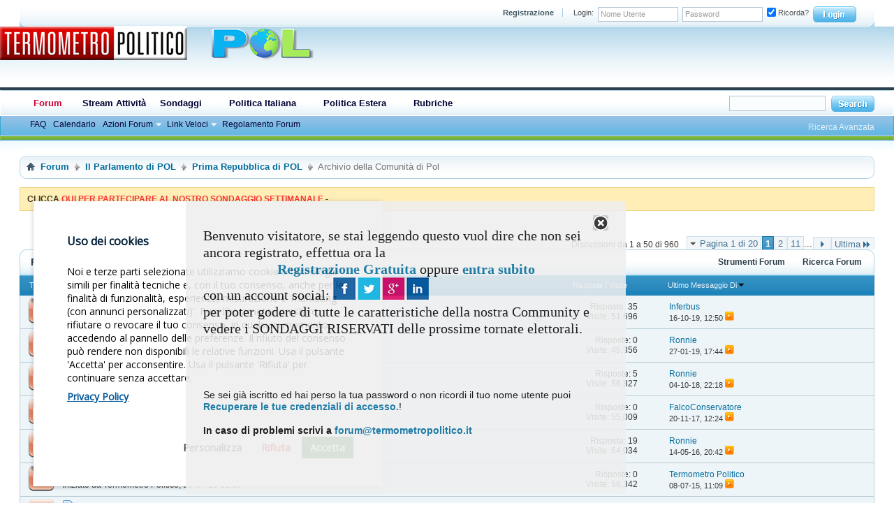

--- FILE ---
content_type: text/html; charset=ISO-8859-1
request_url: https://forum.termometropolitico.it/forum168/?s=f11f3d0082758aba10ba3c103f38edd4
body_size: 25027
content:
<!DOCTYPE html PUBLIC "-//W3C//DTD XHTML 1.0 Transitional//EN" "http://www.w3.org/TR/xhtml1/DTD/xhtml1-transitional.dtd">
<html xmlns="https://www.w3.org/1999/xhtml" dir="ltr" lang="it" id="vbulletin_html">
<head>
<base href="https://forum.termometropolitico.it/" /><!--[if IE]></base><![endif]-->
<meta name="viewport" content="width=device-width, initial-scale=1.0">
	<link rel="canonical" href="https://forum.termometropolitico.it/forum168/" />
<link rel="apple-touch-icon" sizes="180x180" href="https://forum.termometropolitico.it/apple-touch-icon.png">
<link rel="icon" type="image/png" sizes="32x32" href="https://forum.termometropolitico.it/favicon-32x32.png">
<link rel="icon" type="image/png" sizes="16x16" href="https://forum.termometropolitico.it/favicon-16x16.png">
<link rel="manifest" href="https://forum.termometropolitico.it/site.webmanifest">
<link rel="mask-icon" href="https://forum.termometropolitico.it/safari-pinned-tab.svg" color="#e60016">
<meta name="msapplication-TileColor" content="#da532c">
<meta name="theme-color" content="#ffffff">

<META http-equiv=Page-Exit content=BlendTrans(Duration=0)>
<META http-equiv=Page-Enter content=BlendTrans(Duration=0)>
<meta http-equiv="Content-Type" content="text/html; charset=ISO-8859-1" />
<meta id="e_vb_meta_bburl" name="vb_meta_bburl" content="https://forum.termometropolitico.it" />

<meta name="generator" content="vBulletin 4.2.5" />
<meta http-equiv="X-UA-Compatible" content="IE=9" />

	<link rel="Shortcut Icon" href="https://forum.termometropolitico.it/favicon.ico" type="image/x-icon" />


		<meta name="keywords" content="Archivio,Comunità,Pol,Archivio della Comunità di Pol, forum,discussione,politica,politicaonline,societa,cultura,attualita" />
		<meta name="description" content="Archivio della Comunità di Pol -" />








 
<script type="text/javascript">

	if (typeof YAHOO === 'undefined') // Load ALL YUI Local
	{
		document.write('<script type="text/javascript" src="clientscript/yui/yuiloader-dom-event/yuiloader-dom-event.js?v=425"><\/script>');
		document.write('<script type="text/javascript" src="clientscript/yui/connection/connection-min.js?v=425"><\/script>');
		var yuipath = 'clientscript/yui';
		var yuicombopath = '';
		var remoteyui = false;
	}
	else	// Load Rest of YUI remotely (where possible)
	{
		var yuipath = 'clientscript/yui';
		var yuicombopath = '';
		var remoteyui = true;
		if (!yuicombopath)
		{
			document.write('<script type="text/javascript" src="clientscript/yui/connection/connection-min.js?v=425"><\/script>');
		}
	}
	var SESSIONURL = "s=35f22a6ce1ad1a5da1a56bcc50d3092c&";
	var SECURITYTOKEN = "guest";
	var IMGDIR_MISC = "images/styles/CreativeCreature/misc";
	var IMGDIR_BUTTON = "images/styles/CreativeCreature/buttons";
	var vb_disable_ajax = parseInt("0", 10);
	var SIMPLEVERSION = "425";
	var BBURL = "https://forum.termometropolitico.it";
	var LOGGEDIN = 0 > 0 ? true : false;
	var THIS_SCRIPT = "forumdisplay";
	var RELPATH = "forumdisplay.php?f=168";
	var PATHS = {
		forum : "",
		cms   : "",
		blog  : ""
	};
	var AJAXBASEURL = "https://forum.termometropolitico.it/";
 
</script>
 
<script type="text/javascript" src="https://forum.termometropolitico.it/clientscript/vbulletin-core.js?v=425"></script>

					
				
					<!-- OneAll.com / Social Login for vBulletin -->
					<script type="text/javascript">
					<!--
						var oal = document.createElement("script"); oal.type = "text/javascript"; oal.async = true;
						oal.src = "//forum-termometropolitico-it.api.oneall.com/socialize/library.js";
						var oas = document.getElementsByTagName("script")[0]; oas.parentNode.insertBefore(oal, oas);
					// -->
					</script>
				
			
		
<script src="https://ajax.googleapis.com/ajax/libs/jquery/1.7.2/jquery.min.js"></script>
<script>
function closeBox(toClose) {
$('.guestwarn').fadeOut();
 
setCookie(toClose, "closed", 2); 

}

function setCookie(cName, value, expiredays) {
var expDate = new Date();expDate.setDate(expDate.getDate()+expiredays);document.cookie=cName + "=" + escape(value) + ";expires=" + expDate.toGMTString();
}
function loadMsg(msgClass) {
msg = document.getElementsByTagName("div");
for (i=0; i<msg.length; i++){
if(msg[i].className == msgClass) {
if(document.cookie.indexOf(msg[i].id) == -1) {
msg[i].style.display = "block";
}}}}
window.onload=function(){loadMsg('msgbox'); }

</script>





	<link rel="stylesheet" type="text/css" href="https://forum.termometropolitico.it/clientscript/vbulletin_css/style00011l/main-rollup.css?d=1738613414" />
        

	<!--[if lt IE 8]>
	<link rel="stylesheet" type="text/css" href="https://forum.termometropolitico.it/clientscript/vbulletin_css/style00011l/popupmenu-ie.css?d=1738613414" />
	<link rel="stylesheet" type="text/css" href="https://forum.termometropolitico.it/clientscript/vbulletin_css/style00011l/vbulletin-ie.css?d=1738613414" />
	<link rel="stylesheet" type="text/css" href="https://forum.termometropolitico.it/clientscript/vbulletin_css/style00011l/vbulletin-chrome-ie.css?d=1738613414" />
	<link rel="stylesheet" type="text/css" href="https://forum.termometropolitico.it/clientscript/vbulletin_css/style00011l/vbulletin-formcontrols-ie.css?d=1738613414" />
	<link rel="stylesheet" type="text/css" href="https://forum.termometropolitico.it/clientscript/vbulletin_css/style00011l/editor-ie.css?d=1738613414" />
	<![endif]-->

<!-- OneAll.com / Social Login for vBulletin -->
<link href="https://forum.termometropolitico.it/oneallsociallogin/include/assets/css/frontend.css" rel="stylesheet" type="text/css" /><style>
div.guestwarn {
   background: #eeeeee;
   color: black;
   max-width:580px;
   min-height:280px;
   position:fixed;
   right: 30%;
   top: 40%;
   padding: 20px 25px;
   font-size:14px;
   -moz-border-radius: 8px;
   -webkit-border-radius: 8px;
   filter:alpha(opacity=88); 
   -moz-opacity:.88;
   opacity:.88;
   -moz-box-shadow:5px 5px 5px #191919;
   -webkit-box-shadow:5px 5px 5px #191919;
   box-shadow:5px 5px 5px #191919;
   }

#message-1 {
   position: fixed;
   z-index: 100000;
   }

.close {
   float: right;
   background: transparent url(/images/guest-message-box/x.png);
   width: 22px;
   height: 22px;
}

</style>
<!-- Global site tag (gtag.js) --> 
<script async src="https://www.googletagmanager.com/gtag/js?id=G-RX6F1WNXR1"></script>

<script>
  window.dataLayer = window.dataLayer || [];
  function gtag(){dataLayer.push(arguments);}
  gtag('js', new Date());

  gtag('config', 'G-RX6F1WNXR1');
</script>
<link href="https://forum.termometropolitico.it/gdpr/cookiesconsent.css" rel="stylesheet">




<script type="application/ld+json">
{
	"@context": "http://schema.org",
	"@type": "WebSite",
	"url": "https://forum.termometropolitico.it",
	"potentialAction": {
		"@type": "SearchAction",
		"target": "https://forum.termometropolitico.it/search.php?do=process&query={search_term_string}",
		"query-input": "required name=search_term_string"
	}
}
</script>
        <link href="https://forum.termometropolitico.it/mobiquo/smartbanner/manifest.json" rel="manifest">
        
        <meta name="apple-itunes-app" content="app-id=307880732, affiliate-data=at=10lR7C, app-argument=tapatalk://forum.termometropolitico.it?location=forum&amp;page=1&amp;perpage=50&amp;fid=168" />
        
	<title>Archivio della Comunità di Pol</title>
	
	<script type="text/javascript" src="clientscript/vbulletin_read_marker.js?v=425"></script>
	
	
		<link rel="stylesheet" type="text/css" href="https://forum.termometropolitico.it/clientscript/vbulletin_css/style00011l/forumdisplay-rollup.css?d=1738613414" />
	

	<!--[if lt IE 8]>
	<script type="text/javascript" src="clientscript/vbulletin-threadlist-ie.js?v=425"></script>
		<link rel="stylesheet" type="text/css" href="https://forum.termometropolitico.it/clientscript/vbulletin_css/style00011l/toolsmenu-ie.css?d=1738613414" />
	<link rel="stylesheet" type="text/css" href="https://forum.termometropolitico.it/clientscript/vbulletin_css/style00011l/forumbits-ie.css?d=1738613414" />
	<link rel="stylesheet" type="text/css" href="https://forum.termometropolitico.it/clientscript/vbulletin_css/style00011l/forumdisplay-ie.css?d=1738613414" />
	<link rel="stylesheet" type="text/css" href="https://forum.termometropolitico.it/clientscript/vbulletin_css/style00011l/threadlist-ie.css?d=1738613414" />
	<link rel="stylesheet" type="text/css" href="https://forum.termometropolitico.it/clientscript/vbulletin_css/style00011l/options-ie.css?d=1738613414" />
	<![endif]-->
	<link rel="stylesheet" type="text/css" href="https://forum.termometropolitico.it/clientscript/vbulletin_css/style00011l/additional.css?d=1738613414" />


</head>

<body>



<script src="https://forum.termometropolitico.it/client.min.js"></script>
<!--

<script>
function getCookieValue(a) {
    var b = document.cookie.match('(^|;)\\s*' + a + '\\s*=\\s*([^;]+)');
    return b ? b.pop() : '';
}
 var tmp = getCookieValue("IDstackTP");
  if (tmp > "") {

 var client = new ClientJS();  
 var fingerprint = client.getFingerprint();  
 var username = tmp;
var det = '';
det = det +'|' + client.getBrowser() + ' '+ client.getBrowserVersion() + ' ' + client.getEngine() + client.getEngineVersion();
det = det +'|' + client.getOS() +' '+ client.getOSVersion();

det = det +'|' + client.getDevice()+' '+client.getDeviceType();+' '+ client.getDeviceVendor();;
det = det +'|' + client.getCPU();

det = det +'| mobile ' +client.isMobile();
det = det +'| major ' +client.isMobileMajor();
det = det +'| Android ' +client.isMobileAndroid();
det = det +'| Opera ' +client.isMobileOpera();
det = det +'| Windows ' +client.isMobileWindows();
det = det +'| Blackberry ' +client.isMobileBlackBerry();

det = det +'| mobIOS ' +client.isMobileIOS();
det = det +'| Iphone ' +client.isIphone();
det = det +'| Ipad ' +client.isIpad();
det = det +'| Ipod ' +client.isIpod();

det = det +'| mobile ' +client.getScreenPrint();
det = det +'|' +client.getColorDepth();
det = det +'| mobile ' +client.getPlugins();


det = det +'| mobile ' +client.getMimeTypes();
var fontjs='';
fontjs= client.getFonts();

det = det +'| cookie '+ client.isCookie();

det = det +'| TZ '+ client.getTimeZone();

det = det +'| lang '+ client.getLanguage();
det = det +'| syslang '+ client.getSystemLanguage();
 var url ='https://forum.termometropolitico.it/scratest/eletool/devtrack.php?fp='+fingerprint+'&username='+username+'&prov=slogged+'&det='+det+'&fontjs='+fontjs;; 
 var request = new XMLHttpRequest();

    // Instantiating the request object
    request.open("GET", url);
   request.send();
  }
</script>



-->
      <script src="gdpr/modules/cc-gtm.js"></script>
      <script src="gdpr/cookiesconsent.js"></script>
      <script src="gdpr/forumgdpr.js"></script>
<!-- header start -->

<script>
var blockad = "--";
</script>

<!-- sticky footer ## -->

<!-- end sticky footer -->


	<div id="pageWrapper">
		<div id="topBar"><div class="topWrap">
			<div class="topBarBox">
				<div class="topBarLeft"><div class="topBarRight">
 
	<div class="topWelcome">


	</div>
 
	<div class="memberBox">
	
				
		<div class="loginLeft">

		<!-- login form -->
            <script type="text/javascript" src="clientscript/vbulletin_md5.js?v=425"></script>
            <form id="navbar_loginform" action="https://forum.termometropolitico.it/login.php?s=35f22a6ce1ad1a5da1a56bcc50d3092c&amp;do=login" method="post" onsubmit="md5hash(vb_login_password, vb_login_md5password, vb_login_md5password_utf, 1)">
		<ul>
		
			<li><a href="https://forum.termometropolitico.it/register.php?s=35f22a6ce1ad1a5da1a56bcc50d3092c" rel="nofollow" class="notreg">Registrazione</a></li>
		
			<li ><span class="loginTxt">Login:</span></li>
			<li class="inputPad"><div class="loginBoxInput"><input type="text" class="loginInput" name="vb_login_username" id="navbar_username" size="10" accesskey="u" tabindex="101" value="Nome Utente" /></div></li>
			<li class="inputPad"><div class="loginBoxInput"><input type="password" class="loginInput" tabindex="102" name="vb_login_password" id="navbar_password" size="10" /><input type="text" class="loginInput" tabindex="102" name="vb_login_password_hint" id="navbar_password_hint" size="10" value="Password" style="display:none;" /></div></li>
			<li class="rememberMe"><label for="cb_cookieuser_navbar"><input type="checkbox" name="cookieuser" value="1" id="cb_cookieuser_navbar" class="cb_cookieuser_navbar" accesskey="c" tabindex="103" checked="checked" /> Ricorda?</label></li>
			<li class="inputSubmit"><input type="image" src="images/styles/CreativeCreature/style/loginButton.gif" tabindex="104" value="Accedi" title="Inserisci il tuo nome utente e la tua password nelle caselle fornite per accedere, o clicca il pulsante 'registrazione' per crearti un profilo." accesskey="s" /></li>
		</ul>

		<input type="hidden" name="s" value="35f22a6ce1ad1a5da1a56bcc50d3092c" />
		<input type="hidden" name="securitytoken" value="guest" />
		<input type="hidden" name="do" value="login" />
		<input type="hidden" name="vb_login_md5password" />
		<input type="hidden" name="vb_login_md5password_utf" />
		</form>
			<script type="text/javascript">
			YAHOO.util.Dom.setStyle('navbar_password_hint', "display", "inline");
			YAHOO.util.Dom.setStyle('navbar_password', "display", "none");
			vB_XHTML_Ready.subscribe(function()
			{
			//
				YAHOO.util.Event.on('navbar_username', "focus", navbar_username_focus);
				YAHOO.util.Event.on('navbar_username', "blur", navbar_username_blur);
				YAHOO.util.Event.on('navbar_password_hint', "focus", navbar_password_hint);
				YAHOO.util.Event.on('navbar_password', "blur", navbar_password);
			});
			
			function navbar_username_focus(e)
			{
			//
				var textbox = YAHOO.util.Event.getTarget(e);
				if (textbox.value == 'Nome Utente')
				{
				//
					textbox.value='';
					textbox.style.color='#000000';
				}
			}

			function navbar_username_blur(e)
			{
			//
				var textbox = YAHOO.util.Event.getTarget(e);
				if (textbox.value == '')
				{
				//
					textbox.value='Nome Utente';
					textbox.style.color='#777777';
				}
			}
			function navbar_password_hint(e)
			{
			//
				var textbox = YAHOO.util.Event.getTarget(e);
				
				YAHOO.util.Dom.setStyle('navbar_password_hint', "display", "none");
				YAHOO.util.Dom.setStyle('navbar_password', "display", "inline");
				YAHOO.util.Dom.get('navbar_password').focus();
			}

			function navbar_password(e)
			{
			//
				var textbox = YAHOO.util.Event.getTarget(e);
				
				if (textbox.value == '')
				{
					YAHOO.util.Dom.setStyle('navbar_password_hint', "display", "inline");
					YAHOO.util.Dom.setStyle('navbar_password', "display", "none");
				}
			}	

			</script>
		<!-- / login form -->
			</div>
	
	</div>	
				</div></div>
			</div>			
</div></div>
<div class="above_body"> <!-- closing tag is in template navbar -->

<div id="header" class="floatcontainer doc_header">
<!--

<div class="skinWrap">
<div class="headerLeft">
<div class="headerRight">
-->
<!-- banner logo -->

<!--
<div id="div-gpt-ad-ForumTermometroPolitico_DSK_HM-970x90" style="float: left;margin: 0px 10px 0px 10px;z-index: 99;">
</div>
-->

<!-- fine banner logo -->


<a rel="nofollow" name="top" href="https://www.termometropolitico.it/" id="logo"><img src="https://forum.termometropolitico.it/images/styles/CreativeCreature/style/footerLogo.png" title="Termometro Politico - Forum" /></a>



<!-- Top Top Forum start -->
<!--	 -->
<!-- Social -->

<!--	</div></div>   </div>-->
</div><div id="message-1" class="msgbox" style="display:none">
<div class="guestwarn">

<a href="https://forum.termometropolitico.it/forum168/?#" class="close" onclick="closeBox('message-1'); return false;" title="Close this warn"></a>
<br>
<div style="font-family:Verdana; font-size:20px">Benvenuto visitatore, se stai leggendo questo vuol dire che non sei ancora registrato, effettua ora la<br> <center><a href="https://forum.termometropolitico.it/register.php"><b>Registrazione Gratuita </b></a> oppure <a href="https://forum.termometropolitico.it/register.php"><b>entra subito</b></a></center> con un account social: <a href="https://forum.termometropolitico.it/register.php"> <img src="https://forum.termometropolitico.it/images/socialicons.png"></a><br>per poter godere di tutte le caratteristiche della nostra Community e vedere i SONDAGGI RISERVATI delle prossime tornate elettorali.<br><br></div>
<br>
<br/><br/>
Se sei già iscritto ed hai perso la tua password o non ricordi il tuo nome utente puoi <a rel="nofollow" href="https://forum.termometropolitico.it/login.php?do=lostpw"><b>Recuperare le tue credenziali di accesso.</b></a>!<br /><br />
<b>In caso di problemi scrivi a <a rel="nofollow" href="mailto:forum@termometropolitico.it">forum@termometropolitico.it</a></b>
<iframe src="//www.facebook.com/plugins/like.php?href=https%3A%2F%2Fwww.facebook.com%2Ftermometropolitico&amp;send=false&amp;layout=standard&amp;width=210&amp;show_faces=false&amp;action=recommend&amp;colorscheme=dark&amp;font=tahoma&amp;height=45" scrolling="no" frameborder="0" style="border:none; overflow:hidden; width:210px; height:45px;" allowTransparency="true"></iframe>
<br /><br />
</div>
</div>

<div id="navbar" class="navbar">
<div class="navbarLeft"><div class="navbarRight"><div class="navWrap">
	<ul id="navtabs" class="navtabs floatcontainer">
		
		
	
		<li class="selected" id="vbtab_forum">
			<a class="navtab" href="https://forum.termometropolitico.it/?s=35f22a6ce1ad1a5da1a56bcc50d3092c">Forum</a>
		</li>
		
		
			<ul class="floatcontainer">
				
					
						
					
				
					
						
							<li id="vbflink_faq"><a href="https://forum.termometropolitico.it/faq.php?s=35f22a6ce1ad1a5da1a56bcc50d3092c">FAQ</a></li>
						
					
				
					
						
							<li id="vbflink_calendar"><a href="https://forum.termometropolitico.it/calendar.php?s=35f22a6ce1ad1a5da1a56bcc50d3092c">Calendario</a></li>
						
					
				
					
						<li class="popupmenu" id="vbmenu_actions">
							<a href="javascript://" class="popupctrl">Azioni Forum</a>
							<ul class="popupbody popuphover">
								
									<li id="vbalink_mfr"><a rel="nofollow" href="https://forum.termometropolitico.it/forumdisplay.php?do=markread&amp;markreadhash=guest&amp;s=35f22a6ce1ad1a5da1a56bcc50d3092c">Segna Forum Come Letti</a></li>
								
							</ul>
						</li>
					
				
					
						<li class="popupmenu" id="vbmenu_qlinks">
							<a href="javascript://" class="popupctrl">Link Veloci</a>
							<ul class="popupbody popuphover">
								
									<li id="vbqlink_leaders"><a href="https://forum.termometropolitico.it/showgroups.php?s=35f22a6ce1ad1a5da1a56bcc50d3092c">Visualizza Leader Sito</a></li>
								
									<li id="link_odez_777"><a rel="nofollow" href="https://forum.termometropolitico.it/usertag.php?do=statistics&amp;s=35f22a6ce1ad1a5da1a56bcc50d3092c">User Tagging Statistics</a></li>
								
							</ul>
						</li>
					
				
					
						
							<li id="vsafrules_link"><a href="https://forum.termometropolitico.it/misc.php?=vsarules&amp;s=35f22a6ce1ad1a5da1a56bcc50d3092cdo=vsarules">Regolamento Forum</a></li>
						
					
				
			</ul>
		

	
		<li  id="tab_mtex_104">
			<a class="navtab" href="https://forum.termometropolitico.it/activity.php">Stream Attività</a>
		</li>
		
		

	
		<li class="popupmenu navtab" id="tab_otkw_711">
			<a href="javascript://" class="popupctrl navtab">Sondaggi
				<img src="https://forum.termometropolitico.it/images/styles/CreativeCreature/misc/arrow.png" />
			</a>
			<ul class="popupbody popuphover">
				
					<li id="link_otkw_167"><a rel="nofollow" target="_blank" href="http://www.termometropolitico.it/sondaggi">Sondaggi Politici</a></li>
				
					<li id="link_otkw_879"><a rel="nofollow" target="_blank" href="http://www.termometropolitico.it/category/sondaggi/analisi-sondaggi-elettorali">Sondaggi Elettorali</a></li>
				
					<li id="link_otkw_998"><a rel="nofollow" target="_blank" href="http://www.termometropolitico.it/category/dati-sondaggi">Media Sondaggi</a></li>
				
					<li id="link_otkw_163"><a rel="nofollow" target="_blank" href="http://www.termometropolitico.it/category/sondaggi/i-nostri-sondaggi">I Sondaggi del Termometro</a></li>
				
					<li id="link_otkw_745"><a rel="nofollow" target="_blank" href="http://www.termometropolitico.it/category/analisi-elettorali">Analisi Elettorali</a></li>
				
					<li id="link_otkw_272"><a rel="nofollow" target="_blank" href="http://www.termometropolitico.it/category/elezioni">Elezioni</a></li>
				
			</ul>
		</li>
		
		

	
		<li class="popupmenu navtab" id="tab_otk3_517">
			<a href="javascript://" class="popupctrl navtab">Politica Italiana
				<img src="https://forum.termometropolitico.it/images/styles/CreativeCreature/misc/arrow.png" />
			</a>
			<ul class="popupbody popuphover">
				
					<li id="link_otk3_147"><a rel="nofollow" target="_blank" href="http://www.termometropolitico.it/category/politica-italia">Politica Nazionale</a></li>
				
					<li id="link_otk3_369"><a rel="nofollow" target="_blank" href="http://www.termometropolitico.it/category/analisi-politica">Analisi Politica</a></li>
				
					<li id="link_otk3_628"><a rel="nofollow" target="_blank" href="http://www.termometropolitico.it/category/comunicazione">Comunicazione Politica</a></li>
				
					<li id="link_otk3_717"><a rel="nofollow" target="_blank" href="http://www.termometropolitico.it/category/fact-checking-2">Fact Checking</a></li>
				
					<li id="link_otk3_696"><a rel="nofollow" target="_blank" href="http://www.termometropolitico.it/category/le-nostre-dirette">Le Nostre Dirette</a></li>
				
					<li id="link_otk3_407"><a rel="nofollow" target="_blank" href="http://www.termometropolitico.it/category/rassegna-stampa">Rassegna Stampa</a></li>
				
					<li id="link_otk3_355"><a rel="nofollow" target="_blank" href="http://www.termometropolitico.it/category/rubrica-settimanale-di-politica-interna">La Settimana Politica</a></li>
				
			</ul>
		</li>
		
		

	
		<li class="popupmenu navtab" id="tab_otk4_233">
			<a href="javascript://" class="popupctrl navtab">Politica Estera
				<img src="https://forum.termometropolitico.it/images/styles/CreativeCreature/misc/arrow.png" />
			</a>
			<ul class="popupbody popuphover">
				
					<li id="link_otk4_677"><a rel="nofollow" target="_blank" href="http://www.termometropolitico.it/category/estero">Estero</a></li>
				
					<li id="link_otk4_676"><a rel="nofollow" target="_blank" href="http://www.termometropolitico.it/category/estero/balcani-e-turchia">Balcani e Turchia</a></li>
				
					<li id="link_otk4_588"><a rel="nofollow" target="_blank" href="http://www.termometropolitico.it/category/estero/comunita-europea">Comunità Europea</a></li>
				
					<li id="link_otk4_687"><a rel="nofollow" target="_blank" href="http://www.termometropolitico.it/category/estero/est-europa">Est Europa</a></li>
				
					<li id="link_otk4_821"><a rel="nofollow" target="_blank" href="http://www.termometropolitico.it/category/estero/nord-europa">NordLand</a></li>
				
					<li id="link_otk4_911"><a rel="nofollow" target="_blank" href="http://www.termometropolitico.it/category/estero/resto-del-mondo">Resto Del Mondo</a></li>
				
					<li id="link_otk4_610"><a rel="nofollow" target="_blank" href="http://www.termometropolitico.it/category/rassegna-stampa-estera">Rassegna Stampa Estera</a></li>
				
			</ul>
		</li>
		
		

	
		<li class="popupmenu navtab" id="tab_otk4_642">
			<a href="javascript://" class="popupctrl navtab">Rubriche
				<img src="https://forum.termometropolitico.it/images/styles/CreativeCreature/misc/arrow.png" />
			</a>
			<ul class="popupbody popuphover">
				
					<li id="link_otk4_499"><a rel="nofollow" target="_blank" href="http://www.termometropolitico.it/category/rubriche">Tutte le Rubriche</a></li>
				
					<li id="link_otk4_952"><a rel="nofollow" target="_blank" href="http://www.termometropolitico.it/category/rubriche/cinema-2">Cinema</a></li>
				
					<li id="link_otk4_664"><a rel="nofollow" target="_blank" href="http://www.termometropolitico.it/category/rubriche/cultura-2">Cultura</a></li>
				
					<li id="link_otk4_427"><a rel="nofollow" target="_blank" href="http://www.termometropolitico.it/category/rubriche/societa-2">Società</a></li>
				
			</ul>
		</li>
		
		

		
	</ul>

	
	<div id="searchBox" class="searchBox">
		<form action="https://forum.termometropolitico.it/search.php?s=35f22a6ce1ad1a5da1a56bcc50d3092c&amp;do=process" method="post">
			
			<input type="hidden" name="securitytoken" value="guest" />
			<input type="hidden" name="do" value="process" />
            <input name="titleonly" value="1" type="hidden" />
			<span class="searchBox_container"><input type="text" value="" class="textbox" name="query" tabindex="99"/></span>
			<span class="searchBox_button"><input type="image" src="images/styles/CreativeCreature/style/searchButton.gif" name="submit" onclick="document.getElementById('navbar_search').submit;" tabindex="100"/></span>
		</form>
		<ul class="searchBox_advanced_search">
			<li><a href="https://forum.termometropolitico.it/search.php?s=35f22a6ce1ad1a5da1a56bcc50d3092c" accesskey="4">Ricerca Avanzata</a></li>
		</ul>
	</div>
	
</div></div>
</div></div>
</div><!-- closing div for above_body -->

<!-- Custom Content Wrap -->
		<div id="contentMain"><div class="skinWrap">
			<div id="contentBox">
				<div class="contentBoxLeft"><div class="contentBoxRight">
<!-- Custom Content Wrap End -->

<div class="body_wrapper">
<div id="breadcrumb" class="breadcrumb">
<div class="bcLeft"><div class="bcRight">
	<ul class="floatcontainer">
		<li class="navbithome"><a href="https://forum.termometropolitico.it/index.php?s=35f22a6ce1ad1a5da1a56bcc50d3092c" accesskey="1"><img src="https://forum.termometropolitico.it/images/styles/CreativeCreature/misc/navbit-home.png" alt="Home" /></a></li>

		
	<li class="navbit" itemprop="itemListElement" itemscope itemtype="https://schema.org/ListItem">
		<a href="https://forum.termometropolitico.it/?s=35f22a6ce1ad1a5da1a56bcc50d3092c" itemprop="item">
			<span itemprop="name">Forum</span>
		</a>
		
	</li>

	<li class="navbit" itemprop="itemListElement" itemscope itemtype="https://schema.org/ListItem">
		<a href="https://forum.termometropolitico.it/forum38/?s=35f22a6ce1ad1a5da1a56bcc50d3092c" itemprop="item">
			<span itemprop="name">Il Parlamento di POL</span>
		</a>
		<meta itemprop="position" content="{$position}" />
	</li>

	<li class="navbit" itemprop="itemListElement" itemscope itemtype="https://schema.org/ListItem">
		<a href="https://forum.termometropolitico.it/forum40/?s=35f22a6ce1ad1a5da1a56bcc50d3092c" itemprop="item">
			<span itemprop="name">Prima Repubblica di POL</span>
		</a>
		<meta itemprop="position" content="{$position}" />
	</li>

		
	<li class="navbit lastnavbit" itemprop="itemListElement" itemscope itemtype="https://schema.org/ListItem">
		<span itemprop="name">Archivio della Comunità di Pol</span>
		<meta itemprop="position" content="{$position}" />
	</li>

	</ul>
	<hr />
</div></div>
</div>
<center><div id='prj_728x90_atf' ></div></center>








			






	<form action="https://forum.termometropolitico.it/profile.php?do=dismissnotice" method="post" id="notices" class="notices">
		<input type="hidden" name="do" value="dismissnotice" />
		<input type="hidden" name="s" value="s=35f22a6ce1ad1a5da1a56bcc50d3092c&amp;" />
		<input type="hidden" name="securitytoken" value="guest" />
		<input type="hidden" id="dismiss_notice_hidden" name="dismiss_noticeid" value="" />
		<input type="hidden" name="url" value="" />
		<ol>
			<li class="restore" id="navbar_notice_16">
	
	<strong>CLICCA </strong><a rel="nofollow" href="https://www.termometropolitico.it/sondaggio-politiche"><font color='#fb3535'><strong>QUI PER PARTECIPARE AL NOSTRO SONDAGGIO SETTIMANALE</strong></FONT></a><strong> - </strong></FONT></a>
</li>
		</ol>
	</form>





<div id="above_threadlist" class="above_threadlist">

	
	<div class="threadpagenav">
		<form action="https://forum.termometropolitico.it/forumdisplay.php?f=168&amp;page=11&amp;s=35f22a6ce1ad1a5da1a56bcc50d3092c" method="get" class="pagination popupmenu nohovermenu">
<input type="hidden" name="f" value="168" /><input type="hidden" name="s" value="35f22a6ce1ad1a5da1a56bcc50d3092c" />
	
		<span><a href="javascript://" class="popupctrl">Pagina 1 di 20</a></span>
		
		
		
		<span class="selected"><a href="javascript://" title="Risultati da 1 a 50 di 960">1</a></span><span><a href="https://forum.termometropolitico.it/forum168/index2.html?s=35f22a6ce1ad1a5da1a56bcc50d3092c" title="Visualizza risultati da 51 a 100 di 960">2</a></span><span><a href="https://forum.termometropolitico.it/forum168/index11.html?s=35f22a6ce1ad1a5da1a56bcc50d3092c" title="Visualizza risultati da 501 a 550 di 960"><!--+10-->11</a></span>
		
		<span class="separator">...</span>
		
		
		<span class="prev_next"><a rel="next" href="https://forum.termometropolitico.it/forum168/index2.html?s=35f22a6ce1ad1a5da1a56bcc50d3092c" title="Pagina Successiva - Risultati da 51 a 100 di 960"><img src="https://forum.termometropolitico.it/images/styles/CreativeCreature/pagination/next-right.png" alt="Successiva" /></a></span>
		
		
		<span class="first_last"><a href="https://forum.termometropolitico.it/forum168/index20.html?s=35f22a6ce1ad1a5da1a56bcc50d3092c" title="Ultima Pagina - Risultati da 951 a 960 di 960">Ultima<img src="https://forum.termometropolitico.it/images/styles/CreativeCreature/pagination/last-right.png" alt="Ultima" /></a></span>
		
	
	<ul class="popupbody popuphover">
		<li class="formsubmit jumptopage"><label>Vai alla pagina: <input type="text" name="page" size="4" /></label> <input type="submit" class="button" value="Vai" /></li>
	</ul>
</form>
		<div id="threadpagestats" class="threadpagestats">Discussioni da 1 a 50 di 960</div>
	</div>
	
</div>
<!--
<div id="pagetitle" class="pagetitle">
	<h1>Forum: <span class="forumtitle">Archivio della Comunità di Pol</span></h1>
	
</div>
-->


	
<!-- Start Forum tcat Heading ForumThemes  -->
<div class="forumbits">
<div class="tcatBar">
	<div class="tcatLeft"><div class="tcatRight foruminfo L1 collapse"><div class="tcatWrap">
		<h2>
			Forum: <span class="forumtitle">Archivio della Comunità di Pol</span>
		</h2>
	<div id="above_threadlist_controls" class="tcat_threadlist_controls">
		<div>
		<ul class="popupgroup forumdisplaypopups" id="forumdisplaypopups">
			<li class="popupmenu nohovermenu" id="forumtools">
				<h6><a href="javascript://" class="popupctrl" rel="nofollow">Strumenti Forum</a></h6>
				<ul class="popupbody popuphover">
					
						<li>
							<a href="https://forum.termometropolitico.it/forumdisplay.php?do=markread&amp;f=168&amp;markreadhash=guest&amp;s=35f22a6ce1ad1a5da1a56bcc50d3092c" rel="nofollow" onclick="return mark_forum_and_threads_read(168);">
								Segna Forum Come Letto
							</a>
						</li>
						
					<li><a href="https://forum.termometropolitico.it/forum40/?s=35f22a6ce1ad1a5da1a56bcc50d3092c" rel="nofollow">Visualizza Forum Padre</a></li>
				</ul>
			</li>
                        
			<li class="popupmenu nohovermenu forumsearch menusearch" id="forumsearch">
				<h6><a href="javascript://" class="popupctrl">Ricerca Forum</a></h6>
				<form action="https://forum.termometropolitico.it/search.php?do=process" method="get">
				<ul class="popupbody popuphover">
					<li>
						<input type="text" class="searchbox" name="q" value="Ricerca..." />
						<input type="submit" class="button" value="Ricerca" />
					</li>
					<li class="formsubmit" id="popupsearch">
						<div class="submitoptions">
							<label><input type="radio" name="showposts" value="0" checked="checked" /> Visualizza Discussioni</label>
							<label><input type="radio" name="showposts" value="1" /> Visualizza Messaggi</label>
						</div>
						<div class="advancedsearchlink"><a href="https://forum.termometropolitico.it/search.php?search_type=1&amp;contenttype=vBForum_Post&amp;forumchoice[]=168&amp;s=35f22a6ce1ad1a5da1a56bcc50d3092c" rel="nofollow">Ricerca Avanzata</a></div>

					</li>
				</ul>
				<input type="hidden" name="s" value="35f22a6ce1ad1a5da1a56bcc50d3092c" />
				<input type="hidden" name="securitytoken" value="guest" />
				<input type="hidden" name="do" value="process" />
				<input type="hidden" name="contenttype" value="vBForum_Post" />
				<input type="hidden" name="forumchoice[]" value="168" />
				<input type="hidden" name="childforums" value="1" />
				<input type="hidden" name="exactname" value="1" />
				</form>
			</li>
			



		</ul>
			
		</div>
	</div>
	</div></div></div>
</div>
<!-- End Forum tcat Heading ForumThemes  -->


	


<div class="forumbitBody">

	<form id="thread_inlinemod_form" action="https://forum.termometropolitico.it/inlinemod.php?forumid=168" method="post">
<div id="threadlist" class="threadlist">

		<h2 class="hidden">Discussioni in Questo Forum</h2>

		<div>
			<div class="threadlisthead table">
				<div>
				<span class="threadinfo">
					<span class="threadtitle">
						<a href="https://forum.termometropolitico.it/forum168/?sort=title&amp;order=asc&amp;s=35f22a6ce1ad1a5da1a56bcc50d3092c" rel="nofollow">Titolo</a> /
						<a href="https://forum.termometropolitico.it/forum168/?sort=postusername&amp;order=asc&amp;s=35f22a6ce1ad1a5da1a56bcc50d3092c" rel="nofollow">Autore Discussione</a>
					</span>
				</span>
				

					<span class="threadstats td"><a href="https://forum.termometropolitico.it/forum168/?sort=replycount&amp;s=35f22a6ce1ad1a5da1a56bcc50d3092c" rel="nofollow">Risposte</a> / <a href="https://forum.termometropolitico.it/forum168/?sort=views&amp;s=35f22a6ce1ad1a5da1a56bcc50d3092c" rel="nofollow">Visite</a></span>
					<span class="threadlastpost td"><a href="https://forum.termometropolitico.it/forum168/?order=asc&amp;s=35f22a6ce1ad1a5da1a56bcc50d3092c" rel="nofollow">Ultimo Messaggio Di<img class="sortarrow" src="https://forum.termometropolitico.it/images/styles/CreativeCreature/buttons/sortarrow-asc.png" alt="Inverti Ordine" border="0" /></a></span>
					
				
				</div>
			</div>

			
				<ol id="stickies" class="stickies">
					<li class="threadbit hot lock" id="thread_789333">
	<div class="rating0 sticky">
		<div class="threadinfo" title="Albo delle leggi di Pol 2.0 
 
 
I Legislatura 
 
N°1 - Autonomia &amp; Autodeterminazione dei Popoli ( John Galt ) 
N°2 - Riforma del welfare ( C@scista...">
			<!--  status icon block -->
			<a class="threadstatus" rel="vB::AJAX" ></a>

			<!-- title / author block -->
			<div class="inner">
				<h3 class="threadtitle">
                    	

                    
                            <img src="https://forum.termometropolitico.it/images/icons/icon1.png" alt="" border="0" />
                    

					
					 	<img src="https://forum.termometropolitico.it/images/styles/CreativeCreature/misc/sticky.gif" alt="Discussione In Rilievo" />
					
                                        
 					
						<span id="thread_prefix_789333" class="prefix understate">
							
							<b>In Rilievo:</b> 
							
							
						</span>
					
                	<a class="title" href="https://forum.termometropolitico.it/789333-albo-leggi-pol-2010-2020-a.html?s=35f22a6ce1ad1a5da1a56bcc50d3092c" id="thread_title_789333">Albo delle Leggi di POL 2010-2020</a>
				</h3>

				<div class="threadmeta">				
					<div class="author">
												
						
							<span class="label">Iniziato da&nbsp;<a href="https://forum.termometropolitico.it/members/49498.html?s=35f22a6ce1ad1a5da1a56bcc50d3092c" class="username understate" title="Iniziato da Inferbus il 16-10-19 alle 12:10">Inferbus</a>&lrm;,&nbsp;16-10-19&nbsp;12:10</span>
						
						
						
							<dl class="pagination" id="pagination_threadbit_789333">
								<dt class="label">4 Pagine <span class="separator">&bull;</span></dt>
								<dd>
									 <span><a href="https://forum.termometropolitico.it/789333-albo-leggi-pol-2010-2020-a.html?s=35f22a6ce1ad1a5da1a56bcc50d3092c">1</a></span> <span><a href="https://forum.termometropolitico.it/789333-albo-leggi-pol-2010-2020-a-2.html?s=35f22a6ce1ad1a5da1a56bcc50d3092c">2</a></span> <span><a href="https://forum.termometropolitico.it/789333-albo-leggi-pol-2010-2020-a-3.html?s=35f22a6ce1ad1a5da1a56bcc50d3092c">3</a></span>
									 <span class="separator">...</span> <span><a href="https://forum.termometropolitico.it/789333-albo-leggi-pol-2010-2020-a-4.html?s=35f22a6ce1ad1a5da1a56bcc50d3092c">4</a></span>
								</dd>
							</dl>
						
						<!-- iconinfo -->
						<div class="threaddetails td">
							<div class="threaddetailicons">
								
									<img src="https://forum.termometropolitico.it/images/styles/CreativeCreature/misc/tag.png" alt="albo, leggi, pol" />
								
								
								
								
								
								
							</div>
						</div>
					</div>
					
				</div>

			</div>
		</div>
		
		<!-- threadstats -->
		
		<ul class="threadstats td alt" title="">
			
				<li>Risposte:
					
						35
					
				</li>
				<li>Visite: 51,696</li>
			
			<li class="hidden">Valutazione0 / 5</li>
		</ul>
							
		<!-- lastpost -->
		<dl class="threadlastpost td">
		
			<dt class="lastpostby hidden">Ultimo Messaggio Di</dt>
			<dd><div class="popupmenu memberaction">
	<a class="username offline popupctrl" href="https://forum.termometropolitico.it/members/49498.html?s=35f22a6ce1ad1a5da1a56bcc50d3092c" title="Inferbus è offline"><strong>Inferbus</strong></a>
	<ul class="popupbody popuphover memberaction_body">
		<li class="left">
			<a href="https://forum.termometropolitico.it/members/49498.html?s=35f22a6ce1ad1a5da1a56bcc50d3092c" class="siteicon_profile">
				Visualizza Profilo
			</a>
		</li>
		
		<li class="right">
			<a href="https://forum.termometropolitico.it/search.php?do=finduser&amp;userid=49498&amp;contenttype=vBForum_Post&amp;showposts=1&amp;s=35f22a6ce1ad1a5da1a56bcc50d3092c" class="siteicon_forum" rel="nofollow">
				Visualizza Messaggi Forum
			</a>
		</li>
		
		
		
		
		
		
		
		

		

		
		
	</ul>
</div></dd>
			<dd>16-10-19, <span class="time">12:50</span>
			<a href="https://forum.termometropolitico.it/789333-albo-leggi-pol-2010-2020-a-post18203582.html?s=35f22a6ce1ad1a5da1a56bcc50d3092c#post18203582" class="lastpostdate understate" title="Vai all'ultimo messaggio"><img src="https://forum.termometropolitico.it/images/styles/CreativeCreature/buttons/lastpost-right.png" alt="Vai all'ultimo messaggio" /></a>
			</dd>
		
		</dl>

		
		
		
		
	</div>
</li><li class="threadbit hot" id="thread_771392">
	<div class="rating0 sticky">
		<div class="threadinfo" title="Regolamento del Governo ex art. 30 della Costituzione 
Emanato il 27.1.19  
 
Art. 1. - Competenze Ministeriali 
 
Il presente regolamento non muta...">
			<!--  status icon block -->
			<a class="threadstatus" rel="vB::AJAX" ></a>

			<!-- title / author block -->
			<div class="inner">
				<h3 class="threadtitle">
                    	

                    
                            <img src="https://forum.termometropolitico.it/images/icons/icon1.png" alt="" border="0" />
                    

					
					 	<img src="https://forum.termometropolitico.it/images/styles/CreativeCreature/misc/sticky.gif" alt="Discussione In Rilievo" />
					
                                        
 					
						<span id="thread_prefix_771392" class="prefix understate">
							
							<b>In Rilievo:</b> 
							
							
						</span>
					
                	<a class="title" href="https://forum.termometropolitico.it/771392-regolamento-governo.html?s=35f22a6ce1ad1a5da1a56bcc50d3092c" id="thread_title_771392">Regolamento del Governo</a>
				</h3>

				<div class="threadmeta">				
					<div class="author">
												
						
							<span class="label">Iniziato da&nbsp;<a href="https://forum.termometropolitico.it/members/128.html?s=35f22a6ce1ad1a5da1a56bcc50d3092c" class="username understate" title="Iniziato da Ronnie il 27-01-19 alle 17:44">Ronnie</a>&lrm;,&nbsp;27-01-19&nbsp;17:44</span>
						
						
						
						<!-- iconinfo -->
						<div class="threaddetails td">
							<div class="threaddetailicons">
								
								
								
								
								
								
							</div>
						</div>
					</div>
					
				</div>

			</div>
		</div>
		
		<!-- threadstats -->
		
		<ul class="threadstats td alt" title="">
			
				<li>Risposte:
					
						0
					
				</li>
				<li>Visite: 45,356</li>
			
			<li class="hidden">Valutazione0 / 5</li>
		</ul>
							
		<!-- lastpost -->
		<dl class="threadlastpost td">
		
			<dt class="lastpostby hidden">Ultimo Messaggio Di</dt>
			<dd><div class="popupmenu memberaction">
	<a class="username offline popupctrl" href="https://forum.termometropolitico.it/members/128.html?s=35f22a6ce1ad1a5da1a56bcc50d3092c" title="Ronnie è offline"><strong>Ronnie</strong></a>
	<ul class="popupbody popuphover memberaction_body">
		<li class="left">
			<a href="https://forum.termometropolitico.it/members/128.html?s=35f22a6ce1ad1a5da1a56bcc50d3092c" class="siteicon_profile">
				Visualizza Profilo
			</a>
		</li>
		
		<li class="right">
			<a href="https://forum.termometropolitico.it/search.php?do=finduser&amp;userid=128&amp;contenttype=vBForum_Post&amp;showposts=1&amp;s=35f22a6ce1ad1a5da1a56bcc50d3092c" class="siteicon_forum" rel="nofollow">
				Visualizza Messaggi Forum
			</a>
		</li>
		
		
		
		
		
		
		
		

		

		
		
	</ul>
</div></dd>
			<dd>27-01-19, <span class="time">17:44</span>
			<a href="https://forum.termometropolitico.it/771392-regolamento-governo-post17609541.html?s=35f22a6ce1ad1a5da1a56bcc50d3092c#post17609541" class="lastpostdate understate" title="Vai all'ultimo messaggio"><img src="https://forum.termometropolitico.it/images/styles/CreativeCreature/buttons/lastpost-right.png" alt="Vai all'ultimo messaggio" /></a>
			</dd>
		
		</dl>

		
		
		
		
	</div>
</li><li class="threadbit hot" id="thread_682432">
	<div class="rating0 sticky">
		<div class="threadinfo" title="Questo è lo spazio dove presentare legalmente i ricorsi alla Corte Costituzionale. 
Ricordo che il comma 1 dell'articolo 37 della Costituzione elenca...">
			<!--  status icon block -->
			<a class="threadstatus" rel="vB::AJAX" ></a>

			<!-- title / author block -->
			<div class="inner">
				<h3 class="threadtitle">
                    	

                    
                            <img src="https://forum.termometropolitico.it/images/icons/icon1.png" alt="" border="0" />
                    

					
					 	<img src="https://forum.termometropolitico.it/images/styles/CreativeCreature/misc/sticky.gif" alt="Discussione In Rilievo" />
					
                                        
 					
						<span id="thread_prefix_682432" class="prefix understate">
							
							<b>In Rilievo:</b> 
							
							
						</span>
					
                	<a class="title" href="https://forum.termometropolitico.it/682432-ricorsi-corte-costituzionale.html?s=35f22a6ce1ad1a5da1a56bcc50d3092c" id="thread_title_682432">Ricorsi alla Corte Costituzionale</a>
				</h3>

				<div class="threadmeta">				
					<div class="author">
												
						
							<span class="label">Iniziato da&nbsp;<a href="https://forum.termometropolitico.it/members/18.html?s=35f22a6ce1ad1a5da1a56bcc50d3092c" class="username understate" title="Iniziato da FalcoConservatore il 13-10-15 alle 14:16">FalcoConservatore</a>&lrm;,&nbsp;13-10-15&nbsp;14:16</span>
						
						
						
						<!-- iconinfo -->
						<div class="threaddetails td">
							<div class="threaddetailicons">
								
								
								
								
								
								
							</div>
						</div>
					</div>
					
				</div>

			</div>
		</div>
		
		<!-- threadstats -->
		
		<ul class="threadstats td alt" title="">
			
				<li>Risposte:
					
						5
					
				</li>
				<li>Visite: 56,827</li>
			
			<li class="hidden">Valutazione0 / 5</li>
		</ul>
							
		<!-- lastpost -->
		<dl class="threadlastpost td">
		
			<dt class="lastpostby hidden">Ultimo Messaggio Di</dt>
			<dd><div class="popupmenu memberaction">
	<a class="username offline popupctrl" href="https://forum.termometropolitico.it/members/128.html?s=35f22a6ce1ad1a5da1a56bcc50d3092c" title="Ronnie è offline"><strong>Ronnie</strong></a>
	<ul class="popupbody popuphover memberaction_body">
		<li class="left">
			<a href="https://forum.termometropolitico.it/members/128.html?s=35f22a6ce1ad1a5da1a56bcc50d3092c" class="siteicon_profile">
				Visualizza Profilo
			</a>
		</li>
		
		<li class="right">
			<a href="https://forum.termometropolitico.it/search.php?do=finduser&amp;userid=128&amp;contenttype=vBForum_Post&amp;showposts=1&amp;s=35f22a6ce1ad1a5da1a56bcc50d3092c" class="siteicon_forum" rel="nofollow">
				Visualizza Messaggi Forum
			</a>
		</li>
		
		
		
		
		
		
		
		

		

		
		
	</ul>
</div></dd>
			<dd>04-10-18, <span class="time">22:18</span>
			<a href="https://forum.termometropolitico.it/682432-ricorsi-corte-costituzionale-post17368973.html?s=35f22a6ce1ad1a5da1a56bcc50d3092c#post17368973" class="lastpostdate understate" title="Vai all'ultimo messaggio"><img src="https://forum.termometropolitico.it/images/styles/CreativeCreature/buttons/lastpost-right.png" alt="Vai all'ultimo messaggio" /></a>
			</dd>
		
		</dl>

		
		
		
		
	</div>
</li><li class="threadbit hot" id="thread_742385">
	<div class="rating0 sticky">
		<div class="threadinfo" title="In qualità di neoeletto Presidente della Corte Costituzionale, 
a norma dell'art. 43 comma 1 della Costituzione: 
 
 
 
apro il thread che conterrà...">
			<!--  status icon block -->
			<a class="threadstatus" rel="vB::AJAX" ></a>

			<!-- title / author block -->
			<div class="inner">
				<h3 class="threadtitle">
                    	

                    
                            <img src="https://forum.termometropolitico.it/images/icons/icon1.png" alt="" border="0" />
                    

					
					 	<img src="https://forum.termometropolitico.it/images/styles/CreativeCreature/misc/sticky.gif" alt="Discussione In Rilievo" />
					
                                        
 					
						<span id="thread_prefix_742385" class="prefix understate">
							
							<b>In Rilievo:</b> 
							
							
						</span>
					
                	<a class="title" href="https://forum.termometropolitico.it/742385-sentenze-corte-costituzionale.html?s=35f22a6ce1ad1a5da1a56bcc50d3092c" id="thread_title_742385">Sentenze della Corte Costituzionale</a>
				</h3>

				<div class="threadmeta">				
					<div class="author">
												
						
							<span class="label">Iniziato da&nbsp;<a href="https://forum.termometropolitico.it/members/18.html?s=35f22a6ce1ad1a5da1a56bcc50d3092c" class="username understate" title="Iniziato da FalcoConservatore il 20-11-17 alle 12:24">FalcoConservatore</a>&lrm;,&nbsp;20-11-17&nbsp;12:24</span>
						
						
						
						<!-- iconinfo -->
						<div class="threaddetails td">
							<div class="threaddetailicons">
								
								
								
								
								
								
							</div>
						</div>
					</div>
					
				</div>

			</div>
		</div>
		
		<!-- threadstats -->
		
		<ul class="threadstats td alt" title="">
			
				<li>Risposte:
					
						0
					
				</li>
				<li>Visite: 55,009</li>
			
			<li class="hidden">Valutazione0 / 5</li>
		</ul>
							
		<!-- lastpost -->
		<dl class="threadlastpost td">
		
			<dt class="lastpostby hidden">Ultimo Messaggio Di</dt>
			<dd><div class="popupmenu memberaction">
	<a class="username offline popupctrl" href="https://forum.termometropolitico.it/members/18.html?s=35f22a6ce1ad1a5da1a56bcc50d3092c" title="FalcoConservatore è offline"><strong>FalcoConservatore</strong></a>
	<ul class="popupbody popuphover memberaction_body">
		<li class="left">
			<a href="https://forum.termometropolitico.it/members/18.html?s=35f22a6ce1ad1a5da1a56bcc50d3092c" class="siteicon_profile">
				Visualizza Profilo
			</a>
		</li>
		
		<li class="right">
			<a href="https://forum.termometropolitico.it/search.php?do=finduser&amp;userid=18&amp;contenttype=vBForum_Post&amp;showposts=1&amp;s=35f22a6ce1ad1a5da1a56bcc50d3092c" class="siteicon_forum" rel="nofollow">
				Visualizza Messaggi Forum
			</a>
		</li>
		
		
		
		
		
		
		
		

		

		
		
	</ul>
</div></dd>
			<dd>20-11-17, <span class="time">12:24</span>
			<a href="https://forum.termometropolitico.it/742385-sentenze-corte-costituzionale-post16684525.html?s=35f22a6ce1ad1a5da1a56bcc50d3092c#post16684525" class="lastpostdate understate" title="Vai all'ultimo messaggio"><img src="https://forum.termometropolitico.it/images/styles/CreativeCreature/buttons/lastpost-right.png" alt="Vai all'ultimo messaggio" /></a>
			</dd>
		
		</dl>

		
		
		
		
	</div>
</li><li class="threadbit hot" id="thread_675170">
	<div class="rating0 sticky">
		<div class="threadinfo" title="Il Presidente della Camera 
 
 
Ai sensi degli artt. 19 c. 8 della Costituzione e 8 c. 2 del Regolamento della Camera (&quot;Il Presidente dispone dei...">
			<!--  status icon block -->
			<a class="threadstatus" rel="vB::AJAX" ></a>

			<!-- title / author block -->
			<div class="inner">
				<h3 class="threadtitle">
                    	

                    
                            <img src="https://forum.termometropolitico.it/images/icons/icon1.png" alt="" border="0" />
                    

					
					 	<img src="https://forum.termometropolitico.it/images/styles/CreativeCreature/misc/sticky.gif" alt="Discussione In Rilievo" />
					
                                        
 					
						<span id="thread_prefix_675170" class="prefix understate">
							
							<b>In Rilievo:</b> 
							
							
						</span>
					
                	<a class="title" href="https://forum.termometropolitico.it/675170-raccolta-prassi-camera.html?s=35f22a6ce1ad1a5da1a56bcc50d3092c" id="thread_title_675170">Raccolta delle prassi della Camera</a>
				</h3>

				<div class="threadmeta">				
					<div class="author">
												
						
							<span class="label">Iniziato da&nbsp;<a href="https://forum.termometropolitico.it/members/128.html?s=35f22a6ce1ad1a5da1a56bcc50d3092c" class="username understate" title="Iniziato da Ronnie il 11-07-15 alle 15:12">Ronnie</a>&lrm;,&nbsp;11-07-15&nbsp;15:12</span>
						
						
						
							<dl class="pagination" id="pagination_threadbit_675170">
								<dt class="label">2 Pagine <span class="separator">&bull;</span></dt>
								<dd>
									 <span><a href="https://forum.termometropolitico.it/675170-raccolta-prassi-camera.html?s=35f22a6ce1ad1a5da1a56bcc50d3092c">1</a></span> <span><a href="https://forum.termometropolitico.it/675170-raccolta-prassi-camera-2.html?s=35f22a6ce1ad1a5da1a56bcc50d3092c">2</a></span>
									
								</dd>
							</dl>
						
						<!-- iconinfo -->
						<div class="threaddetails td">
							<div class="threaddetailicons">
								
								
								
								
								
								
							</div>
						</div>
					</div>
					
				</div>

			</div>
		</div>
		
		<!-- threadstats -->
		
		<ul class="threadstats td alt" title="">
			
				<li>Risposte:
					
						19
					
				</li>
				<li>Visite: 64,034</li>
			
			<li class="hidden">Valutazione0 / 5</li>
		</ul>
							
		<!-- lastpost -->
		<dl class="threadlastpost td">
		
			<dt class="lastpostby hidden">Ultimo Messaggio Di</dt>
			<dd><div class="popupmenu memberaction">
	<a class="username offline popupctrl" href="https://forum.termometropolitico.it/members/128.html?s=35f22a6ce1ad1a5da1a56bcc50d3092c" title="Ronnie è offline"><strong>Ronnie</strong></a>
	<ul class="popupbody popuphover memberaction_body">
		<li class="left">
			<a href="https://forum.termometropolitico.it/members/128.html?s=35f22a6ce1ad1a5da1a56bcc50d3092c" class="siteicon_profile">
				Visualizza Profilo
			</a>
		</li>
		
		<li class="right">
			<a href="https://forum.termometropolitico.it/search.php?do=finduser&amp;userid=128&amp;contenttype=vBForum_Post&amp;showposts=1&amp;s=35f22a6ce1ad1a5da1a56bcc50d3092c" class="siteicon_forum" rel="nofollow">
				Visualizza Messaggi Forum
			</a>
		</li>
		
		
		
		
		
		
		
		

		

		
		
	</ul>
</div></dd>
			<dd>14-05-16, <span class="time">20:42</span>
			<a href="https://forum.termometropolitico.it/675170-raccolta-prassi-camera-post15435794.html?s=35f22a6ce1ad1a5da1a56bcc50d3092c#post15435794" class="lastpostdate understate" title="Vai all'ultimo messaggio"><img src="https://forum.termometropolitico.it/images/styles/CreativeCreature/buttons/lastpost-right.png" alt="Vai all'ultimo messaggio" /></a>
			</dd>
		
		</dl>

		
		
		
		
	</div>
</li><li class="threadbit hot lock" id="thread_674869">
	<div class="rating0 sticky">
		<div class="threadinfo" title="Allo scopo di favorire il gioco e di facilitare la partecipazione degli eletti l' amministrazione del forum decreta quanto segue: 
 
Il presidente di...">
			<!--  status icon block -->
			<a class="threadstatus" rel="vB::AJAX" ></a>

			<!-- title / author block -->
			<div class="inner">
				<h3 class="threadtitle">
                    	

                    
                            <img src="https://forum.termometropolitico.it/images/icons/icon1.png" alt="" border="0" />
                    

					
					 	<img src="https://forum.termometropolitico.it/images/styles/CreativeCreature/misc/sticky.gif" alt="Discussione In Rilievo" />
					
                                        
 					
						<span id="thread_prefix_674869" class="prefix understate">
							
							<b>In Rilievo:</b> 
							
							
						</span>
					
                	<a class="title" href="https://forum.termometropolitico.it/674869-disposizione-dellamministrazione.html?s=35f22a6ce1ad1a5da1a56bcc50d3092c" id="thread_title_674869">Disposizione dell'amministrazione</a>
				</h3>

				<div class="threadmeta">				
					<div class="author">
												
						
							<span class="label">Iniziato da&nbsp;<a href="https://forum.termometropolitico.it/members/10768.html?s=35f22a6ce1ad1a5da1a56bcc50d3092c" class="username understate" title="Iniziato da Termometro Politico il 08-07-15 alle 11:09">Termometro Politico</a>&lrm;,&nbsp;08-07-15&nbsp;11:09</span>
						
						
						
						<!-- iconinfo -->
						<div class="threaddetails td">
							<div class="threaddetailicons">
								
								
								
								
								
								
							</div>
						</div>
					</div>
					
				</div>

			</div>
		</div>
		
		<!-- threadstats -->
		
		<ul class="threadstats td alt" title="">
			
				<li>Risposte:
					
						0
					
				</li>
				<li>Visite: 56,342</li>
			
			<li class="hidden">Valutazione0 / 5</li>
		</ul>
							
		<!-- lastpost -->
		<dl class="threadlastpost td">
		
			<dt class="lastpostby hidden">Ultimo Messaggio Di</dt>
			<dd><div class="popupmenu memberaction">
	<a class="username offline popupctrl" href="https://forum.termometropolitico.it/members/10768.html?s=35f22a6ce1ad1a5da1a56bcc50d3092c" title="Termometro Politico è offline"><strong>Termometro Politico</strong></a>
	<ul class="popupbody popuphover memberaction_body">
		<li class="left">
			<a href="https://forum.termometropolitico.it/members/10768.html?s=35f22a6ce1ad1a5da1a56bcc50d3092c" class="siteicon_profile">
				Visualizza Profilo
			</a>
		</li>
		
		<li class="right">
			<a href="https://forum.termometropolitico.it/search.php?do=finduser&amp;userid=10768&amp;contenttype=vBForum_Post&amp;showposts=1&amp;s=35f22a6ce1ad1a5da1a56bcc50d3092c" class="siteicon_forum" rel="nofollow">
				Visualizza Messaggi Forum
			</a>
		</li>
		
		
		
		
		
		
		<li class="left">
			<a rel="nofollow" href="http://www.termometropolitico.it" class="siteicon_homepage">
				Visita Home Page
			</a>
		</li>
		
		
		

		

		
		
	</ul>
</div></dd>
			<dd>08-07-15, <span class="time">11:09</span>
			<a href="https://forum.termometropolitico.it/674869-disposizione-dellamministrazione-post14532930.html?s=35f22a6ce1ad1a5da1a56bcc50d3092c#post14532930" class="lastpostdate understate" title="Vai all'ultimo messaggio"><img src="https://forum.termometropolitico.it/images/styles/CreativeCreature/buttons/lastpost-right.png" alt="Vai all'ultimo messaggio" /></a>
			</dd>
		
		</dl>

		
		
		
		
	</div>
</li><li class="threadbit hot" id="thread_674694">
	<div class="rating0 sticky">
		<div class="threadinfo" title="Sentiti tutti i capigruppo dei vari partiti, che si sono espressi unanimamente d' accordo. 
 
E onde evitare l' ennesimo intervento extra...">
			<!--  status icon block -->
			<a class="threadstatus" rel="vB::AJAX" ></a>

			<!-- title / author block -->
			<div class="inner">
				<h3 class="threadtitle">
                    	

                    
                            <img src="https://forum.termometropolitico.it/images/icons/icon1.png" alt="" border="0" />
                    

					
					 	<img src="https://forum.termometropolitico.it/images/styles/CreativeCreature/misc/sticky.gif" alt="Discussione In Rilievo" />
					
                                        
 					
						<span id="thread_prefix_674694" class="prefix understate">
							
							<b>In Rilievo:</b> 
							
							
						</span>
					
                	<a class="title" href="https://forum.termometropolitico.it/674694-decreto-presidenziale.html?s=35f22a6ce1ad1a5da1a56bcc50d3092c" id="thread_title_674694">Decreto Presidenziale</a>
				</h3>

				<div class="threadmeta">				
					<div class="author">
												
						
							<span class="label">Iniziato da&nbsp;<a href="https://forum.termometropolitico.it/members/27.html?s=35f22a6ce1ad1a5da1a56bcc50d3092c" class="username understate" title="Iniziato da Supermario il 06-07-15 alle 13:24">Supermario</a>&lrm;,&nbsp;06-07-15&nbsp;13:24</span>
						
						
						
						<!-- iconinfo -->
						<div class="threaddetails td">
							<div class="threaddetailicons">
								
								
								
								
								
								
							</div>
						</div>
					</div>
					
				</div>

			</div>
		</div>
		
		<!-- threadstats -->
		
		<ul class="threadstats td alt" title="">
			
				<li>Risposte:
					
						0
					
				</li>
				<li>Visite: 56,861</li>
			
			<li class="hidden">Valutazione0 / 5</li>
		</ul>
							
		<!-- lastpost -->
		<dl class="threadlastpost td">
		
			<dt class="lastpostby hidden">Ultimo Messaggio Di</dt>
			<dd><div class="popupmenu memberaction">
	<a class="username offline popupctrl" href="https://forum.termometropolitico.it/members/27.html?s=35f22a6ce1ad1a5da1a56bcc50d3092c" title="Supermario è offline"><strong>Supermario</strong></a>
	<ul class="popupbody popuphover memberaction_body">
		<li class="left">
			<a href="https://forum.termometropolitico.it/members/27.html?s=35f22a6ce1ad1a5da1a56bcc50d3092c" class="siteicon_profile">
				Visualizza Profilo
			</a>
		</li>
		
		<li class="right">
			<a href="https://forum.termometropolitico.it/search.php?do=finduser&amp;userid=27&amp;contenttype=vBForum_Post&amp;showposts=1&amp;s=35f22a6ce1ad1a5da1a56bcc50d3092c" class="siteicon_forum" rel="nofollow">
				Visualizza Messaggi Forum
			</a>
		</li>
		
		
		
		
		
		
		
		

		

		
		
	</ul>
</div></dd>
			<dd>06-07-15, <span class="time">13:24</span>
			<a href="https://forum.termometropolitico.it/674694-decreto-presidenziale-post14525763.html?s=35f22a6ce1ad1a5da1a56bcc50d3092c#post14525763" class="lastpostdate understate" title="Vai all'ultimo messaggio"><img src="https://forum.termometropolitico.it/images/styles/CreativeCreature/buttons/lastpost-right.png" alt="Vai all'ultimo messaggio" /></a>
			</dd>
		
		</dl>

		
		
		
		
	</div>
</li><li class="threadbit hot" id="thread_672943">
	<div class="rating0 sticky">
		<div class="threadinfo" title="Legge organica sulla Corte Costituzionale 
 
 
approvata il 23.9.2013 
modificata ex art. 45 comma 5 il 25.10.2014 
 
 
Articolo 1 
Candidati alla...">
			<!--  status icon block -->
			<a class="threadstatus" rel="vB::AJAX" ></a>

			<!-- title / author block -->
			<div class="inner">
				<h3 class="threadtitle">
                    	

                    
                            <img src="https://forum.termometropolitico.it/images/icons/icon1.png" alt="" border="0" />
                    

					
					 	<img src="https://forum.termometropolitico.it/images/styles/CreativeCreature/misc/sticky.gif" alt="Discussione In Rilievo" />
					
                                        
 					
						<span id="thread_prefix_672943" class="prefix understate">
							
							<b>In Rilievo:</b> 
							
							
						</span>
					
                	<a class="title" href="https://forum.termometropolitico.it/672943-legge-corte-costituzionale.html?s=35f22a6ce1ad1a5da1a56bcc50d3092c" id="thread_title_672943">Legge sulla Corte Costituzionale</a>
				</h3>

				<div class="threadmeta">				
					<div class="author">
												
						
							<span class="label">Iniziato da&nbsp;<a href="https://forum.termometropolitico.it/members/128.html?s=35f22a6ce1ad1a5da1a56bcc50d3092c" class="username understate" title="Iniziato da Ronnie il 16-06-15 alle 22:35">Ronnie</a>&lrm;,&nbsp;16-06-15&nbsp;22:35</span>
						
						
						
						<!-- iconinfo -->
						<div class="threaddetails td">
							<div class="threaddetailicons">
								
								
								
								
								
								
							</div>
						</div>
					</div>
					
				</div>

			</div>
		</div>
		
		<!-- threadstats -->
		
		<ul class="threadstats td alt" title="">
			
				<li>Risposte:
					
						1
					
				</li>
				<li>Visite: 56,519</li>
			
			<li class="hidden">Valutazione0 / 5</li>
		</ul>
							
		<!-- lastpost -->
		<dl class="threadlastpost td">
		
			<dt class="lastpostby hidden">Ultimo Messaggio Di</dt>
			<dd><div class="popupmenu memberaction">
	<a class="username offline popupctrl" href="https://forum.termometropolitico.it/members/128.html?s=35f22a6ce1ad1a5da1a56bcc50d3092c" title="Ronnie è offline"><strong>Ronnie</strong></a>
	<ul class="popupbody popuphover memberaction_body">
		<li class="left">
			<a href="https://forum.termometropolitico.it/members/128.html?s=35f22a6ce1ad1a5da1a56bcc50d3092c" class="siteicon_profile">
				Visualizza Profilo
			</a>
		</li>
		
		<li class="right">
			<a href="https://forum.termometropolitico.it/search.php?do=finduser&amp;userid=128&amp;contenttype=vBForum_Post&amp;showposts=1&amp;s=35f22a6ce1ad1a5da1a56bcc50d3092c" class="siteicon_forum" rel="nofollow">
				Visualizza Messaggi Forum
			</a>
		</li>
		
		
		
		
		
		
		
		

		

		
		
	</ul>
</div></dd>
			<dd>16-06-15, <span class="time">22:38</span>
			<a href="https://forum.termometropolitico.it/672943-legge-corte-costituzionale-post14465265.html?s=35f22a6ce1ad1a5da1a56bcc50d3092c#post14465265" class="lastpostdate understate" title="Vai all'ultimo messaggio"><img src="https://forum.termometropolitico.it/images/styles/CreativeCreature/buttons/lastpost-right.png" alt="Vai all'ultimo messaggio" /></a>
			</dd>
		
		</dl>

		
		
		
		
	</div>
</li><li class="threadbit hot" id="thread_670778">
	<div class="rating0 sticky">
		<div class="threadinfo" title="Regolamento della Camera dei Deputati 
 
Introdotte con Legge organica del 10/5/2015 (Art. 30) 
 
 
Preambolo 
 
La Camera esprime le sue posizioni...">
			<!--  status icon block -->
			<a class="threadstatus" rel="vB::AJAX" ></a>

			<!-- title / author block -->
			<div class="inner">
				<h3 class="threadtitle">
                    	

                    
                            <img src="https://forum.termometropolitico.it/images/icons/icon1.png" alt="" border="0" />
                    

					
					 	<img src="https://forum.termometropolitico.it/images/styles/CreativeCreature/misc/sticky.gif" alt="Discussione In Rilievo" />
					
                                        
 					
						<span id="thread_prefix_670778" class="prefix understate">
							
							<b>In Rilievo:</b> 
							
							
						</span>
					
                	<a class="title" href="https://forum.termometropolitico.it/670778-regolamento-camera-deputati.html?s=35f22a6ce1ad1a5da1a56bcc50d3092c" id="thread_title_670778">Regolamento della Camera dei Deputati</a>
				</h3>

				<div class="threadmeta">				
					<div class="author">
												
						
							<span class="label">Iniziato da&nbsp;<a href="https://forum.termometropolitico.it/members/128.html?s=35f22a6ce1ad1a5da1a56bcc50d3092c" class="username understate" title="Iniziato da Ronnie il 22-05-15 alle 15:38">Ronnie</a>&lrm;,&nbsp;22-05-15&nbsp;15:38</span>
						
						
						
						<!-- iconinfo -->
						<div class="threaddetails td">
							<div class="threaddetailicons">
								
								
								
								
								
								
							</div>
						</div>
					</div>
					
				</div>

			</div>
		</div>
		
		<!-- threadstats -->
		
		<ul class="threadstats td alt" title="">
			
				<li>Risposte:
					
						0
					
				</li>
				<li>Visite: 56,624</li>
			
			<li class="hidden">Valutazione0 / 5</li>
		</ul>
							
		<!-- lastpost -->
		<dl class="threadlastpost td">
		
			<dt class="lastpostby hidden">Ultimo Messaggio Di</dt>
			<dd><div class="popupmenu memberaction">
	<a class="username offline popupctrl" href="https://forum.termometropolitico.it/members/128.html?s=35f22a6ce1ad1a5da1a56bcc50d3092c" title="Ronnie è offline"><strong>Ronnie</strong></a>
	<ul class="popupbody popuphover memberaction_body">
		<li class="left">
			<a href="https://forum.termometropolitico.it/members/128.html?s=35f22a6ce1ad1a5da1a56bcc50d3092c" class="siteicon_profile">
				Visualizza Profilo
			</a>
		</li>
		
		<li class="right">
			<a href="https://forum.termometropolitico.it/search.php?do=finduser&amp;userid=128&amp;contenttype=vBForum_Post&amp;showposts=1&amp;s=35f22a6ce1ad1a5da1a56bcc50d3092c" class="siteicon_forum" rel="nofollow">
				Visualizza Messaggi Forum
			</a>
		</li>
		
		
		
		
		
		
		
		

		

		
		
	</ul>
</div></dd>
			<dd>22-05-15, <span class="time">15:38</span>
			<a href="https://forum.termometropolitico.it/670778-regolamento-camera-deputati-post14395872.html?s=35f22a6ce1ad1a5da1a56bcc50d3092c#post14395872" class="lastpostdate understate" title="Vai all'ultimo messaggio"><img src="https://forum.termometropolitico.it/images/styles/CreativeCreature/buttons/lastpost-right.png" alt="Vai all'ultimo messaggio" /></a>
			</dd>
		
		</dl>

		
		
		
		
	</div>
</li><li class="threadbit hot" id="thread_670770">
	<div class="rating0 sticky">
		<div class="threadinfo" title="Disposizioni sulla Legge  
in generale 
 
Introdotte con Legge organica del 10/5/2015 (Art. 32) 
 
 
Articolo 1 
Indicazione delle fonti">
			<!--  status icon block -->
			<a class="threadstatus" rel="vB::AJAX" ></a>

			<!-- title / author block -->
			<div class="inner">
				<h3 class="threadtitle">
                    	

                    
                            <img src="https://forum.termometropolitico.it/images/icons/icon1.png" alt="" border="0" />
                    

					
					 	<img src="https://forum.termometropolitico.it/images/styles/CreativeCreature/misc/sticky.gif" alt="Discussione In Rilievo" />
					
                                        
 					
						<span id="thread_prefix_670770" class="prefix understate">
							
							<b>In Rilievo:</b> 
							
							
						</span>
					
                	<a class="title" href="https://forum.termometropolitico.it/670770-disposizioni-legge-linterpretazione-diritto-pol.html?s=35f22a6ce1ad1a5da1a56bcc50d3092c" id="thread_title_670770">Disposizioni sulla Legge in generale - L'interpretazione del diritto di POL</a>
				</h3>

				<div class="threadmeta">				
					<div class="author">
												
						
							<span class="label">Iniziato da&nbsp;<a href="https://forum.termometropolitico.it/members/128.html?s=35f22a6ce1ad1a5da1a56bcc50d3092c" class="username understate" title="Iniziato da Ronnie il 22-05-15 alle 14:10">Ronnie</a>&lrm;,&nbsp;22-05-15&nbsp;14:10</span>
						
						
						
						<!-- iconinfo -->
						<div class="threaddetails td">
							<div class="threaddetailicons">
								
								
								
								
								
								
							</div>
						</div>
					</div>
					
				</div>

			</div>
		</div>
		
		<!-- threadstats -->
		
		<ul class="threadstats td alt" title="">
			
				<li>Risposte:
					
						0
					
				</li>
				<li>Visite: 56,124</li>
			
			<li class="hidden">Valutazione0 / 5</li>
		</ul>
							
		<!-- lastpost -->
		<dl class="threadlastpost td">
		
			<dt class="lastpostby hidden">Ultimo Messaggio Di</dt>
			<dd><div class="popupmenu memberaction">
	<a class="username offline popupctrl" href="https://forum.termometropolitico.it/members/128.html?s=35f22a6ce1ad1a5da1a56bcc50d3092c" title="Ronnie è offline"><strong>Ronnie</strong></a>
	<ul class="popupbody popuphover memberaction_body">
		<li class="left">
			<a href="https://forum.termometropolitico.it/members/128.html?s=35f22a6ce1ad1a5da1a56bcc50d3092c" class="siteicon_profile">
				Visualizza Profilo
			</a>
		</li>
		
		<li class="right">
			<a href="https://forum.termometropolitico.it/search.php?do=finduser&amp;userid=128&amp;contenttype=vBForum_Post&amp;showposts=1&amp;s=35f22a6ce1ad1a5da1a56bcc50d3092c" class="siteicon_forum" rel="nofollow">
				Visualizza Messaggi Forum
			</a>
		</li>
		
		
		
		
		
		
		
		

		

		
		
	</ul>
</div></dd>
			<dd>22-05-15, <span class="time">14:10</span>
			<a href="https://forum.termometropolitico.it/670770-disposizioni-legge-linterpretazione-diritto-pol-post14395594.html?s=35f22a6ce1ad1a5da1a56bcc50d3092c#post14395594" class="lastpostdate understate" title="Vai all'ultimo messaggio"><img src="https://forum.termometropolitico.it/images/styles/CreativeCreature/buttons/lastpost-right.png" alt="Vai all'ultimo messaggio" /></a>
			</dd>
		
		</dl>

		
		
		
		
	</div>
</li><li class="threadbit hot" id="thread_670344">
	<div class="rating0 sticky">
		<div class="threadinfo" title="Legge Elettorale 
 
 
(vigente dal 10.5.15 e successive modifiche) 
 
 
 Articolo 1 
La data delle elezioni 
1. Il Presidente di POL, due mesi prima...">
			<!--  status icon block -->
			<a class="threadstatus" rel="vB::AJAX" ></a>

			<!-- title / author block -->
			<div class="inner">
				<h3 class="threadtitle">
                    	

                    
                            <img src="https://forum.termometropolitico.it/images/icons/icon1.png" alt="Post" border="0" />
                    

					
					 	<img src="https://forum.termometropolitico.it/images/styles/CreativeCreature/misc/sticky.gif" alt="Discussione In Rilievo" />
					
                                        
 					
						<span id="thread_prefix_670344" class="prefix understate">
							
							<b>In Rilievo:</b> 
							
							
						</span>
					
                	<a class="title" href="https://forum.termometropolitico.it/670344-legge-elettorale.html?s=35f22a6ce1ad1a5da1a56bcc50d3092c" id="thread_title_670344">Legge Elettorale</a>
				</h3>

				<div class="threadmeta">				
					<div class="author">
												
						
							<span class="label">Iniziato da&nbsp;<a href="https://forum.termometropolitico.it/members/128.html?s=35f22a6ce1ad1a5da1a56bcc50d3092c" class="username understate" title="Iniziato da Ronnie il 17-05-15 alle 12:29">Ronnie</a>&lrm;,&nbsp;17-05-15&nbsp;12:29</span>
						
						
						
						<!-- iconinfo -->
						<div class="threaddetails td">
							<div class="threaddetailicons">
								
								
								
								
								
								
							</div>
						</div>
					</div>
					
				</div>

			</div>
		</div>
		
		<!-- threadstats -->
		
		<ul class="threadstats td alt" title="">
			
				<li>Risposte:
					
						0
					
				</li>
				<li>Visite: 58,094</li>
			
			<li class="hidden">Valutazione0 / 5</li>
		</ul>
							
		<!-- lastpost -->
		<dl class="threadlastpost td">
		
			<dt class="lastpostby hidden">Ultimo Messaggio Di</dt>
			<dd><div class="popupmenu memberaction">
	<a class="username offline popupctrl" href="https://forum.termometropolitico.it/members/128.html?s=35f22a6ce1ad1a5da1a56bcc50d3092c" title="Ronnie è offline"><strong>Ronnie</strong></a>
	<ul class="popupbody popuphover memberaction_body">
		<li class="left">
			<a href="https://forum.termometropolitico.it/members/128.html?s=35f22a6ce1ad1a5da1a56bcc50d3092c" class="siteicon_profile">
				Visualizza Profilo
			</a>
		</li>
		
		<li class="right">
			<a href="https://forum.termometropolitico.it/search.php?do=finduser&amp;userid=128&amp;contenttype=vBForum_Post&amp;showposts=1&amp;s=35f22a6ce1ad1a5da1a56bcc50d3092c" class="siteicon_forum" rel="nofollow">
				Visualizza Messaggi Forum
			</a>
		</li>
		
		
		
		
		
		
		
		

		

		
		
	</ul>
</div></dd>
			<dd>17-05-15, <span class="time">12:29</span>
			<a href="https://forum.termometropolitico.it/670344-legge-elettorale-post14383709.html?s=35f22a6ce1ad1a5da1a56bcc50d3092c#post14383709" class="lastpostdate understate" title="Vai all'ultimo messaggio"><img src="https://forum.termometropolitico.it/images/styles/CreativeCreature/buttons/lastpost-right.png" alt="Vai all'ultimo messaggio" /></a>
			</dd>
		
		</dl>

		
		
		
		
	</div>
</li><li class="threadbit hot" id="thread_670312">
	<div class="rating0 sticky">
		<div class="threadinfo" title="COSTITUZIONE DI POL 
 
 
Dichiarazione Fondamentale 
 
Noi membri della Comunità, per grazia dell&#8217;Amministrazione e volontà del Popolo, Costituenti,...">
			<!--  status icon block -->
			<a class="threadstatus" rel="vB::AJAX" ></a>

			<!-- title / author block -->
			<div class="inner">
				<h3 class="threadtitle">
                    	

                    
                            <img src="https://forum.termometropolitico.it/images/icons/icon1.png" alt="Post" border="0" />
                    

					
					 	<img src="https://forum.termometropolitico.it/images/styles/CreativeCreature/misc/sticky.gif" alt="Discussione In Rilievo" />
					
                                        
 					
						<span id="thread_prefix_670312" class="prefix understate">
							
							<b>In Rilievo:</b> 
							
							
						</span>
					
                	<a class="title" href="https://forum.termometropolitico.it/670312-costituzione-pol.html?s=35f22a6ce1ad1a5da1a56bcc50d3092c" id="thread_title_670312">Costituzione di POL</a>
				</h3>

				<div class="threadmeta">				
					<div class="author">
												
						
							<span class="label">Iniziato da&nbsp;<a href="https://forum.termometropolitico.it/members/128.html?s=35f22a6ce1ad1a5da1a56bcc50d3092c" class="username understate" title="Iniziato da Ronnie il 16-05-15 alle 15:56">Ronnie</a>&lrm;,&nbsp;16-05-15&nbsp;15:56</span>
						
						
						
						<!-- iconinfo -->
						<div class="threaddetails td">
							<div class="threaddetailicons">
								
								
								
								
								
								
							</div>
						</div>
					</div>
					
				</div>

			</div>
		</div>
		
		<!-- threadstats -->
		
		<ul class="threadstats td alt" title="">
			
				<li>Risposte:
					
						1
					
				</li>
				<li>Visite: 58,165</li>
			
			<li class="hidden">Valutazione0 / 5</li>
		</ul>
							
		<!-- lastpost -->
		<dl class="threadlastpost td">
		
			<dt class="lastpostby hidden">Ultimo Messaggio Di</dt>
			<dd><div class="popupmenu memberaction">
	<a class="username offline popupctrl" href="https://forum.termometropolitico.it/members/128.html?s=35f22a6ce1ad1a5da1a56bcc50d3092c" title="Ronnie è offline"><strong>Ronnie</strong></a>
	<ul class="popupbody popuphover memberaction_body">
		<li class="left">
			<a href="https://forum.termometropolitico.it/members/128.html?s=35f22a6ce1ad1a5da1a56bcc50d3092c" class="siteicon_profile">
				Visualizza Profilo
			</a>
		</li>
		
		<li class="right">
			<a href="https://forum.termometropolitico.it/search.php?do=finduser&amp;userid=128&amp;contenttype=vBForum_Post&amp;showposts=1&amp;s=35f22a6ce1ad1a5da1a56bcc50d3092c" class="siteicon_forum" rel="nofollow">
				Visualizza Messaggi Forum
			</a>
		</li>
		
		
		
		
		
		
		
		

		

		
		
	</ul>
</div></dd>
			<dd>16-05-15, <span class="time">15:59</span>
			<a href="https://forum.termometropolitico.it/670312-costituzione-pol-post14382226.html?s=35f22a6ce1ad1a5da1a56bcc50d3092c#post14382226" class="lastpostdate understate" title="Vai all'ultimo messaggio"><img src="https://forum.termometropolitico.it/images/styles/CreativeCreature/buttons/lastpost-right.png" alt="Vai all'ultimo messaggio" /></a>
			</dd>
		
		</dl>

		
		
		
		
	</div>
</li><li class="threadbit hot" id="thread_637134">
	<div class="rating0 sticky">
		<div class="threadinfo" title="A beneficio di tutti gli interessati riporto gli articoli della Costituzione che regolano il funzionamento della Corte e il dibattimento: 
 
 
...">
			<!--  status icon block -->
			<a class="threadstatus" rel="vB::AJAX" ></a>

			<!-- title / author block -->
			<div class="inner">
				<h3 class="threadtitle">
                    	

                    
                            <img src="https://forum.termometropolitico.it/images/icons/icon1.png" alt="" border="0" />
                    

					
					 	<img src="https://forum.termometropolitico.it/images/styles/CreativeCreature/misc/sticky.gif" alt="Discussione In Rilievo" />
					
                                        
 					
						<span id="thread_prefix_637134" class="prefix understate">
							
							<b>In Rilievo:</b> 
							
							
						</span>
					
                	<a class="title" href="https://forum.termometropolitico.it/637134-disposizioni-costituzionali-corte.html?s=35f22a6ce1ad1a5da1a56bcc50d3092c" id="thread_title_637134">Disposizioni costituzionali sulla Corte</a>
				</h3>

				<div class="threadmeta">				
					<div class="author">
												
						
							<span class="label">Iniziato da&nbsp;<a href="https://forum.termometropolitico.it/members/18.html?s=35f22a6ce1ad1a5da1a56bcc50d3092c" class="username understate" title="Iniziato da FalcoConservatore il 14-03-14 alle 10:18">FalcoConservatore</a>&lrm;,&nbsp;14-03-14&nbsp;10:18</span>
						
						
						
						<!-- iconinfo -->
						<div class="threaddetails td">
							<div class="threaddetailicons">
								
								
								
								
								
								
							</div>
						</div>
					</div>
					
				</div>

			</div>
		</div>
		
		<!-- threadstats -->
		
		<ul class="threadstats td alt" title="">
			
				<li>Risposte:
					
						1
					
				</li>
				<li>Visite: 56,406</li>
			
			<li class="hidden">Valutazione0 / 5</li>
		</ul>
							
		<!-- lastpost -->
		<dl class="threadlastpost td">
		
			<dt class="lastpostby hidden">Ultimo Messaggio Di</dt>
			<dd><div class="popupmenu memberaction">
	<a class="username offline popupctrl" href="https://forum.termometropolitico.it/members/18.html?s=35f22a6ce1ad1a5da1a56bcc50d3092c" title="FalcoConservatore è offline"><strong>FalcoConservatore</strong></a>
	<ul class="popupbody popuphover memberaction_body">
		<li class="left">
			<a href="https://forum.termometropolitico.it/members/18.html?s=35f22a6ce1ad1a5da1a56bcc50d3092c" class="siteicon_profile">
				Visualizza Profilo
			</a>
		</li>
		
		<li class="right">
			<a href="https://forum.termometropolitico.it/search.php?do=finduser&amp;userid=18&amp;contenttype=vBForum_Post&amp;showposts=1&amp;s=35f22a6ce1ad1a5da1a56bcc50d3092c" class="siteicon_forum" rel="nofollow">
				Visualizza Messaggi Forum
			</a>
		</li>
		
		
		
		
		
		
		
		

		

		
		
	</ul>
</div></dd>
			<dd>25-10-14, <span class="time">17:35</span>
			<a href="https://forum.termometropolitico.it/637134-disposizioni-costituzionali-corte-post13865962.html?s=35f22a6ce1ad1a5da1a56bcc50d3092c#post13865962" class="lastpostdate understate" title="Vai all'ultimo messaggio"><img src="https://forum.termometropolitico.it/images/styles/CreativeCreature/buttons/lastpost-right.png" alt="Vai all'ultimo messaggio" /></a>
			</dd>
		
		</dl>

		
		
		
		
	</div>
</li>
				</ol>


			

<ol>
  <li>
    <div id="videoincontent"></div>
  </li>
</ol>

			
				<ol id="threads" class="threads">
					<li class="threadbit hot" id="thread_766031">
	<div class="rating0 nonsticky">
		<div class="threadinfo" title="In qualità di Presidente della Corte Costituzionale apro la Seduta speciale dedicata al Giuramento del Presidente della Comunità. 
La formula del...">
			<!--  status icon block -->
			<a class="threadstatus" rel="vB::AJAX" ></a>

			<!-- title / author block -->
			<div class="inner">
				<h3 class="threadtitle">
                    	

                    
                            <img src="https://forum.termometropolitico.it/images/icons/icon1.png" alt="" border="0" />
                    

					
                                        
 					
                	<a class="title" href="https://forum.termometropolitico.it/766031-seduta-speciale-corte-giuramento-presidente.html?s=35f22a6ce1ad1a5da1a56bcc50d3092c" id="thread_title_766031">Seduta speciale della Corte per il giuramento del Presidente</a>
				</h3>

				<div class="threadmeta">				
					<div class="author">
												
						
							<span class="label">Iniziato da&nbsp;<a href="https://forum.termometropolitico.it/members/18.html?s=35f22a6ce1ad1a5da1a56bcc50d3092c" class="username understate" title="Iniziato da FalcoConservatore il 10-11-18 alle 11:52">FalcoConservatore</a>&lrm;,&nbsp;10-11-18&nbsp;11:52</span>
						
						
						
						<!-- iconinfo -->
						<div class="threaddetails td">
							<div class="threaddetailicons">
								
								
								
								
								
								
							</div>
						</div>
					</div>
					
				</div>

			</div>
		</div>
		
		<!-- threadstats -->
		
		<ul class="threadstats td alt" title="">
			
				<li>Risposte:
					
						1
					
				</li>
				<li>Visite: 3,623</li>
			
			<li class="hidden">Valutazione0 / 5</li>
		</ul>
							
		<!-- lastpost -->
		<dl class="threadlastpost td">
		
			<dt class="lastpostby hidden">Ultimo Messaggio Di</dt>
			<dd><div class="popupmenu memberaction">
	<a class="username offline popupctrl" href="https://forum.termometropolitico.it/members/126.html?s=35f22a6ce1ad1a5da1a56bcc50d3092c" title="Maria Vittoria è offline"><strong>Maria Vittoria</strong></a>
	<ul class="popupbody popuphover memberaction_body">
		<li class="left">
			<a href="https://forum.termometropolitico.it/members/126.html?s=35f22a6ce1ad1a5da1a56bcc50d3092c" class="siteicon_profile">
				Visualizza Profilo
			</a>
		</li>
		
		<li class="right">
			<a href="https://forum.termometropolitico.it/search.php?do=finduser&amp;userid=126&amp;contenttype=vBForum_Post&amp;showposts=1&amp;s=35f22a6ce1ad1a5da1a56bcc50d3092c" class="siteicon_forum" rel="nofollow">
				Visualizza Messaggi Forum
			</a>
		</li>
		
		
		
		
		
		
		<li class="left">
			<a rel="nofollow" href="http://www.firmiamo.it/sign/petition/bolognasporticoesareaworldpatrimonyofhumanity" class="siteicon_homepage">
				Visita Home Page
			</a>
		</li>
		
		
		

		

		
		
	</ul>
</div></dd>
			<dd>11-11-18, <span class="time">09:39</span>
			<a href="https://forum.termometropolitico.it/766031-seduta-speciale-corte-giuramento-presidente-post17453654.html?s=35f22a6ce1ad1a5da1a56bcc50d3092c#post17453654" class="lastpostdate understate" title="Vai all'ultimo messaggio"><img src="https://forum.termometropolitico.it/images/styles/CreativeCreature/buttons/lastpost-right.png" alt="Vai all'ultimo messaggio" /></a>
			</dd>
		
		</dl>

		
		
		
		
	</div>
</li><li class="threadbit hot" id="thread_766032">
	<div class="rating0 nonsticky">
		<div class="threadinfo" title="Apro l'udienza di merito sul ricorso presentato da Ronnie circa l'interpretazione della legge elettorale. 
Per facilitare la discussione ripropongo...">
			<!--  status icon block -->
			<a class="threadstatus" rel="vB::AJAX" ></a>

			<!-- title / author block -->
			<div class="inner">
				<h3 class="threadtitle">
                    	

                    
                            <img src="https://forum.termometropolitico.it/images/icons/icon1.png" alt="" border="0" />
                    

					
                                        
 					
                	<a class="title" href="https://forum.termometropolitico.it/766032-udienza-merito-ricorso-ronnie-legge-elettorale.html?s=35f22a6ce1ad1a5da1a56bcc50d3092c" id="thread_title_766032">Udienza di merito ricorso Ronnie sulla legge elettorale</a>
				</h3>

				<div class="threadmeta">				
					<div class="author">
												
						
							<span class="label">Iniziato da&nbsp;<a href="https://forum.termometropolitico.it/members/18.html?s=35f22a6ce1ad1a5da1a56bcc50d3092c" class="username understate" title="Iniziato da FalcoConservatore il 10-11-18 alle 11:57">FalcoConservatore</a>&lrm;,&nbsp;10-11-18&nbsp;11:57</span>
						
						
						
						<!-- iconinfo -->
						<div class="threaddetails td">
							<div class="threaddetailicons">
								
								
								
								
								
								
							</div>
						</div>
					</div>
					
				</div>

			</div>
		</div>
		
		<!-- threadstats -->
		
		<ul class="threadstats td alt" title="">
			
				<li>Risposte:
					
						1
					
				</li>
				<li>Visite: 2,737</li>
			
			<li class="hidden">Valutazione0 / 5</li>
		</ul>
							
		<!-- lastpost -->
		<dl class="threadlastpost td">
		
			<dt class="lastpostby hidden">Ultimo Messaggio Di</dt>
			<dd><div class="popupmenu memberaction">
	<a class="username offline popupctrl" href="https://forum.termometropolitico.it/members/128.html?s=35f22a6ce1ad1a5da1a56bcc50d3092c" title="Ronnie è offline"><strong>Ronnie</strong></a>
	<ul class="popupbody popuphover memberaction_body">
		<li class="left">
			<a href="https://forum.termometropolitico.it/members/128.html?s=35f22a6ce1ad1a5da1a56bcc50d3092c" class="siteicon_profile">
				Visualizza Profilo
			</a>
		</li>
		
		<li class="right">
			<a href="https://forum.termometropolitico.it/search.php?do=finduser&amp;userid=128&amp;contenttype=vBForum_Post&amp;showposts=1&amp;s=35f22a6ce1ad1a5da1a56bcc50d3092c" class="siteicon_forum" rel="nofollow">
				Visualizza Messaggi Forum
			</a>
		</li>
		
		
		
		
		
		
		
		

		

		
		
	</ul>
</div></dd>
			<dd>10-11-18, <span class="time">22:47</span>
			<a href="https://forum.termometropolitico.it/766032-udienza-merito-ricorso-ronnie-legge-elettorale-post17453318.html?s=35f22a6ce1ad1a5da1a56bcc50d3092c#post17453318" class="lastpostdate understate" title="Vai all'ultimo messaggio"><img src="https://forum.termometropolitico.it/images/styles/CreativeCreature/buttons/lastpost-right.png" alt="Vai all'ultimo messaggio" /></a>
			</dd>
		
		</dl>

		
		
		
		
	</div>
</li><li class="threadbit hot" id="thread_763461">
	<div class="rating0 nonsticky">
		<div class="threadinfo" title="Dichiaro aperta l'udienza di ammissibilità sul ricorso presentato in data 04.10.2018 dall'utente Ronnie: 
 
 
 
Convoco in udienza i colleghi giudici...">
			<!--  status icon block -->
			<a class="threadstatus" rel="vB::AJAX" ></a>

			<!-- title / author block -->
			<div class="inner">
				<h3 class="threadtitle">
                    	

                    
                            <img src="https://forum.termometropolitico.it/images/icons/icon1.png" alt="" border="0" />
                    

					
                                        
 					
                	<a class="title" href="https://forum.termometropolitico.it/763461-udienza-ammissibilita-ricorso-ronnie-legge-elettorale.html?s=35f22a6ce1ad1a5da1a56bcc50d3092c" id="thread_title_763461">Udienza di ammissibilità ricorso Ronnie sulla legge elettorale</a>
				</h3>

				<div class="threadmeta">				
					<div class="author">
												
						
							<span class="label">Iniziato da&nbsp;<a href="https://forum.termometropolitico.it/members/18.html?s=35f22a6ce1ad1a5da1a56bcc50d3092c" class="username understate" title="Iniziato da FalcoConservatore il 07-10-18 alle 20:07">FalcoConservatore</a>&lrm;,&nbsp;07-10-18&nbsp;20:07</span>
						
						
						
							<dl class="pagination" id="pagination_threadbit_763461">
								<dt class="label">2 Pagine <span class="separator">&bull;</span></dt>
								<dd>
									 <span><a href="https://forum.termometropolitico.it/763461-udienza-ammissibilita-ricorso-ronnie-legge-elettorale.html?s=35f22a6ce1ad1a5da1a56bcc50d3092c">1</a></span> <span><a href="https://forum.termometropolitico.it/763461-udienza-ammissibilita-ricorso-ronnie-legge-elettorale-2.html?s=35f22a6ce1ad1a5da1a56bcc50d3092c">2</a></span>
									
								</dd>
							</dl>
						
						<!-- iconinfo -->
						<div class="threaddetails td">
							<div class="threaddetailicons">
								
								
								
								
								
								
							</div>
						</div>
					</div>
					
				</div>

			</div>
		</div>
		
		<!-- threadstats -->
		
		<ul class="threadstats td alt" title="">
			
				<li>Risposte:
					
						12
					
				</li>
				<li>Visite: 7,443</li>
			
			<li class="hidden">Valutazione0 / 5</li>
		</ul>
							
		<!-- lastpost -->
		<dl class="threadlastpost td">
		
			<dt class="lastpostby hidden">Ultimo Messaggio Di</dt>
			<dd><div class="popupmenu memberaction">
	<a class="username offline popupctrl" href="https://forum.termometropolitico.it/members/18.html?s=35f22a6ce1ad1a5da1a56bcc50d3092c" title="FalcoConservatore è offline"><strong>FalcoConservatore</strong></a>
	<ul class="popupbody popuphover memberaction_body">
		<li class="left">
			<a href="https://forum.termometropolitico.it/members/18.html?s=35f22a6ce1ad1a5da1a56bcc50d3092c" class="siteicon_profile">
				Visualizza Profilo
			</a>
		</li>
		
		<li class="right">
			<a href="https://forum.termometropolitico.it/search.php?do=finduser&amp;userid=18&amp;contenttype=vBForum_Post&amp;showposts=1&amp;s=35f22a6ce1ad1a5da1a56bcc50d3092c" class="siteicon_forum" rel="nofollow">
				Visualizza Messaggi Forum
			</a>
		</li>
		
		
		
		
		
		
		
		

		

		
		
	</ul>
</div></dd>
			<dd>10-11-18, <span class="time">11:47</span>
			<a href="https://forum.termometropolitico.it/763461-udienza-ammissibilita-ricorso-ronnie-legge-elettorale-post17451749.html?s=35f22a6ce1ad1a5da1a56bcc50d3092c#post17451749" class="lastpostdate understate" title="Vai all'ultimo messaggio"><img src="https://forum.termometropolitico.it/images/styles/CreativeCreature/buttons/lastpost-right.png" alt="Vai all'ultimo messaggio" /></a>
			</dd>
		
		</dl>

		
		
		
		
	</div>
</li><li class="threadbit hot lock" id="thread_741682">
	<div class="rating0 nonsticky">
		<div class="threadinfo" title="A seguito dell'elezione dei tre giudici di Corte Costituzionale 
...">
			<!--  status icon block -->
			<a class="threadstatus" rel="vB::AJAX" ></a>

			<!-- title / author block -->
			<div class="inner">
				<h3 class="threadtitle">
                    	

                    
                            <img src="https://forum.termometropolitico.it/images/icons/icon1.png" alt="" border="0" />
                    

					
                                        
 					
                	<a class="title" href="https://forum.termometropolitico.it/741682-elezione-presidente-corte-costituzionale-mandato-2017-a.html?s=35f22a6ce1ad1a5da1a56bcc50d3092c" id="thread_title_741682">Elezione Presidente Corte Costituzionale mandato 2017</a>
				</h3>

				<div class="threadmeta">				
					<div class="author">
												
						
							<span class="label">Iniziato da&nbsp;<a href="https://forum.termometropolitico.it/members/1235.html?s=35f22a6ce1ad1a5da1a56bcc50d3092c" class="username understate" title="Iniziato da Seyen il 08-11-17 alle 20:19">Seyen</a>&lrm;,&nbsp;08-11-17&nbsp;20:19</span>
						
						
						
							<dl class="pagination" id="pagination_threadbit_741682">
								<dt class="label">2 Pagine <span class="separator">&bull;</span></dt>
								<dd>
									 <span><a href="https://forum.termometropolitico.it/741682-elezione-presidente-corte-costituzionale-mandato-2017-a.html?s=35f22a6ce1ad1a5da1a56bcc50d3092c">1</a></span> <span><a href="https://forum.termometropolitico.it/741682-elezione-presidente-corte-costituzionale-mandato-2017-a-2.html?s=35f22a6ce1ad1a5da1a56bcc50d3092c">2</a></span>
									
								</dd>
							</dl>
						
						<!-- iconinfo -->
						<div class="threaddetails td">
							<div class="threaddetailicons">
								
								
								
								
								
								
							</div>
						</div>
					</div>
					
				</div>

			</div>
		</div>
		
		<!-- threadstats -->
		
		<ul class="threadstats td alt" title="">
			
				<li>Risposte:
					
						11
					
				</li>
				<li>Visite: 9,565</li>
			
			<li class="hidden">Valutazione0 / 5</li>
		</ul>
							
		<!-- lastpost -->
		<dl class="threadlastpost td">
		
			<dt class="lastpostby hidden">Ultimo Messaggio Di</dt>
			<dd><div class="popupmenu memberaction">
	<a class="username offline popupctrl" href="https://forum.termometropolitico.it/members/18.html?s=35f22a6ce1ad1a5da1a56bcc50d3092c" title="FalcoConservatore è offline"><strong>FalcoConservatore</strong></a>
	<ul class="popupbody popuphover memberaction_body">
		<li class="left">
			<a href="https://forum.termometropolitico.it/members/18.html?s=35f22a6ce1ad1a5da1a56bcc50d3092c" class="siteicon_profile">
				Visualizza Profilo
			</a>
		</li>
		
		<li class="right">
			<a href="https://forum.termometropolitico.it/search.php?do=finduser&amp;userid=18&amp;contenttype=vBForum_Post&amp;showposts=1&amp;s=35f22a6ce1ad1a5da1a56bcc50d3092c" class="siteicon_forum" rel="nofollow">
				Visualizza Messaggi Forum
			</a>
		</li>
		
		
		
		
		
		
		
		

		

		
		
	</ul>
</div></dd>
			<dd>19-11-17, <span class="time">10:54</span>
			<a href="https://forum.termometropolitico.it/741682-elezione-presidente-corte-costituzionale-mandato-2017-a-post16682828.html?s=35f22a6ce1ad1a5da1a56bcc50d3092c#post16682828" class="lastpostdate understate" title="Vai all'ultimo messaggio"><img src="https://forum.termometropolitico.it/images/styles/CreativeCreature/buttons/lastpost-right.png" alt="Vai all'ultimo messaggio" /></a>
			</dd>
		
		</dl>

		
		
		
		
	</div>
</li><li class="threadbit hot" id="thread_742087">
	<div class="rating0 nonsticky">
		<div class="threadinfo" title="Buonasera On.li Giudici    olivo,    Seyen,    FalcoConservatore, 
 
nel farvi anzitutto gli auguri per l'inizio del mandato, ben consapevole che non...">
			<!--  status icon block -->
			<a class="threadstatus" rel="vB::AJAX" ></a>

			<!-- title / author block -->
			<div class="inner">
				<h3 class="threadtitle">
                    	

                    
                            <img src="https://forum.termometropolitico.it/images/icons/icon1.png" alt="" border="0" />
                    

					
                                        
 					
                	<a class="title" href="https://forum.termometropolitico.it/742087-auguri-corte-messaggio-sullelezione-presidente.html?s=35f22a6ce1ad1a5da1a56bcc50d3092c" id="thread_title_742087">Auguri alla Corte e messaggio sull'elezione del Presidente</a>
				</h3>

				<div class="threadmeta">				
					<div class="author">
												
						
							<span class="label">Iniziato da&nbsp;<a href="https://forum.termometropolitico.it/members/128.html?s=35f22a6ce1ad1a5da1a56bcc50d3092c" class="username understate" title="Iniziato da Ronnie il 16-11-17 alle 00:14">Ronnie</a>&lrm;,&nbsp;16-11-17&nbsp;00:14</span>
						
						
						
						<!-- iconinfo -->
						<div class="threaddetails td">
							<div class="threaddetailicons">
								
								
								
								
								
								
							</div>
						</div>
					</div>
					
				</div>

			</div>
		</div>
		
		<!-- threadstats -->
		
		<ul class="threadstats td alt" title="">
			
				<li>Risposte:
					
						3
					
				</li>
				<li>Visite: 2,908</li>
			
			<li class="hidden">Valutazione0 / 5</li>
		</ul>
							
		<!-- lastpost -->
		<dl class="threadlastpost td">
		
			<dt class="lastpostby hidden">Ultimo Messaggio Di</dt>
			<dd><div class="popupmenu memberaction">
	<a class="username offline popupctrl" href="https://forum.termometropolitico.it/members/128.html?s=35f22a6ce1ad1a5da1a56bcc50d3092c" title="Ronnie è offline"><strong>Ronnie</strong></a>
	<ul class="popupbody popuphover memberaction_body">
		<li class="left">
			<a href="https://forum.termometropolitico.it/members/128.html?s=35f22a6ce1ad1a5da1a56bcc50d3092c" class="siteicon_profile">
				Visualizza Profilo
			</a>
		</li>
		
		<li class="right">
			<a href="https://forum.termometropolitico.it/search.php?do=finduser&amp;userid=128&amp;contenttype=vBForum_Post&amp;showposts=1&amp;s=35f22a6ce1ad1a5da1a56bcc50d3092c" class="siteicon_forum" rel="nofollow">
				Visualizza Messaggi Forum
			</a>
		</li>
		
		
		
		
		
		
		
		

		

		
		
	</ul>
</div></dd>
			<dd>17-11-17, <span class="time">11:47</span>
			<a href="https://forum.termometropolitico.it/742087-auguri-corte-messaggio-sullelezione-presidente-post16680157.html?s=35f22a6ce1ad1a5da1a56bcc50d3092c#post16680157" class="lastpostdate understate" title="Vai all'ultimo messaggio"><img src="https://forum.termometropolitico.it/images/styles/CreativeCreature/buttons/lastpost-right.png" alt="Vai all'ultimo messaggio" /></a>
			</dd>
		
		</dl>

		
		
		
		
	</div>
</li><li class="threadbit hot" id="thread_738093">
	<div class="rating0 nonsticky">
		<div class="threadinfo" title="In sostituzione del presidente Falcoconservatore avvio le procedure per la formazione della lista dei candidati alla Corte Costituzionale,...">
			<!--  status icon block -->
			<a class="threadstatus" rel="vB::AJAX" ></a>

			<!-- title / author block -->
			<div class="inner">
				<h3 class="threadtitle">
                    	

                    
                            <img src="https://forum.termometropolitico.it/images/icons/icon1.png" alt="" border="0" />
                    

					
                                        
 					
                	<a class="title" href="https://forum.termometropolitico.it/738093-formazione-lista-candidati-corte-costituzionale-2017-a.html?s=35f22a6ce1ad1a5da1a56bcc50d3092c" id="thread_title_738093">Formazione lista candidati Corte Costituzionale - 2017</a>
				</h3>

				<div class="threadmeta">				
					<div class="author">
												
						
							<span class="label">Iniziato da&nbsp;<a href="https://forum.termometropolitico.it/members/415.html?s=35f22a6ce1ad1a5da1a56bcc50d3092c" class="username understate" title="Iniziato da Cabraizinho il 15-09-17 alle 15:19">Cabraizinho</a>&lrm;,&nbsp;15-09-17&nbsp;15:19</span>
						
						
						
							<dl class="pagination" id="pagination_threadbit_738093">
								<dt class="label">2 Pagine <span class="separator">&bull;</span></dt>
								<dd>
									 <span><a href="https://forum.termometropolitico.it/738093-formazione-lista-candidati-corte-costituzionale-2017-a.html?s=35f22a6ce1ad1a5da1a56bcc50d3092c">1</a></span> <span><a href="https://forum.termometropolitico.it/738093-formazione-lista-candidati-corte-costituzionale-2017-a-2.html?s=35f22a6ce1ad1a5da1a56bcc50d3092c">2</a></span>
									
								</dd>
							</dl>
						
						<!-- iconinfo -->
						<div class="threaddetails td">
							<div class="threaddetailicons">
								
								
								
								
								
								
							</div>
						</div>
					</div>
					
				</div>

			</div>
		</div>
		
		<!-- threadstats -->
		
		<ul class="threadstats td alt" title="">
			
				<li>Risposte:
					
						11
					
				</li>
				<li>Visite: 6,721</li>
			
			<li class="hidden">Valutazione0 / 5</li>
		</ul>
							
		<!-- lastpost -->
		<dl class="threadlastpost td">
		
			<dt class="lastpostby hidden">Ultimo Messaggio Di</dt>
			<dd><div class="popupmenu memberaction">
	<a class="username offline popupctrl" href="https://forum.termometropolitico.it/members/14330.html?s=35f22a6ce1ad1a5da1a56bcc50d3092c" title="Laico è offline"><strong>Laico</strong></a>
	<ul class="popupbody popuphover memberaction_body">
		<li class="left">
			<a href="https://forum.termometropolitico.it/members/14330.html?s=35f22a6ce1ad1a5da1a56bcc50d3092c" class="siteicon_profile">
				Visualizza Profilo
			</a>
		</li>
		
		<li class="right">
			<a href="https://forum.termometropolitico.it/search.php?do=finduser&amp;userid=14330&amp;contenttype=vBForum_Post&amp;showposts=1&amp;s=35f22a6ce1ad1a5da1a56bcc50d3092c" class="siteicon_forum" rel="nofollow">
				Visualizza Messaggi Forum
			</a>
		</li>
		
		
		
		
		
		
		
		

		

		
		
	</ul>
</div></dd>
			<dd>25-09-17, <span class="time">23:17</span>
			<a href="https://forum.termometropolitico.it/738093-formazione-lista-candidati-corte-costituzionale-2017-a-post16577794.html?s=35f22a6ce1ad1a5da1a56bcc50d3092c#post16577794" class="lastpostdate understate" title="Vai all'ultimo messaggio"><img src="https://forum.termometropolitico.it/images/styles/CreativeCreature/buttons/lastpost-right.png" alt="Vai all'ultimo messaggio" /></a>
			</dd>
		
		</dl>

		
		
		
		
	</div>
</li><li class="threadbit hot" id="thread_732847">
	<div class="rating0 nonsticky">
		<div class="threadinfo" title="In virtù della mia candidatura alle elezioni del 17-22 giugno 2017 e alla mia successiva elezione e accettazione del seggio presso la Camera dei...">
			<!--  status icon block -->
			<a class="threadstatus" rel="vB::AJAX" ></a>

			<!-- title / author block -->
			<div class="inner">
				<h3 class="threadtitle">
                    	

                    
                            <img src="https://forum.termometropolitico.it/images/icons/icon1.png" alt="" border="0" />
                    

					
                                        
 					
                	<a class="title" href="https://forum.termometropolitico.it/732847-dimissioni.html?s=35f22a6ce1ad1a5da1a56bcc50d3092c" id="thread_title_732847">Dimissioni</a>
				</h3>

				<div class="threadmeta">				
					<div class="author">
												
						
							<span class="label">Iniziato da&nbsp;<a href="https://forum.termometropolitico.it/members/14.html?s=35f22a6ce1ad1a5da1a56bcc50d3092c" class="username understate" title="Iniziato da Daniele il 30-06-17 alle 17:47">Daniele</a>&lrm;,&nbsp;30-06-17&nbsp;17:47</span>
						
						
						
						<!-- iconinfo -->
						<div class="threaddetails td">
							<div class="threaddetailicons">
								
								
								
								
								
								
							</div>
						</div>
					</div>
					
				</div>

			</div>
		</div>
		
		<!-- threadstats -->
		
		<ul class="threadstats td alt" title="">
			
				<li>Risposte:
					
						1
					
				</li>
				<li>Visite: 2,553</li>
			
			<li class="hidden">Valutazione0 / 5</li>
		</ul>
							
		<!-- lastpost -->
		<dl class="threadlastpost td">
		
			<dt class="lastpostby hidden">Ultimo Messaggio Di</dt>
			<dd><div class="popupmenu memberaction">
	<a class="username offline popupctrl" href="https://forum.termometropolitico.it/members/43853.html?s=35f22a6ce1ad1a5da1a56bcc50d3092c" title="david477 è offline"><strong>david477</strong></a>
	<ul class="popupbody popuphover memberaction_body">
		<li class="left">
			<a href="https://forum.termometropolitico.it/members/43853.html?s=35f22a6ce1ad1a5da1a56bcc50d3092c" class="siteicon_profile">
				Visualizza Profilo
			</a>
		</li>
		
		<li class="right">
			<a href="https://forum.termometropolitico.it/search.php?do=finduser&amp;userid=43853&amp;contenttype=vBForum_Post&amp;showposts=1&amp;s=35f22a6ce1ad1a5da1a56bcc50d3092c" class="siteicon_forum" rel="nofollow">
				Visualizza Messaggi Forum
			</a>
		</li>
		
		
		
		
		
		
		
		

		

		
		
	</ul>
</div></dd>
			<dd>30-06-17, <span class="time">18:02</span>
			<a href="https://forum.termometropolitico.it/732847-dimissioni-post16416499.html?s=35f22a6ce1ad1a5da1a56bcc50d3092c#post16416499" class="lastpostdate understate" title="Vai all'ultimo messaggio"><img src="https://forum.termometropolitico.it/images/styles/CreativeCreature/buttons/lastpost-right.png" alt="Vai all'ultimo messaggio" /></a>
			</dd>
		
		</dl>

		
		
		
		
	</div>
</li><li class="threadbit hot" id="thread_716366">
	<div class="rating0 nonsticky">
		<div class="threadinfo" title="PREMESSO 
 
che a seguito delle elezioni dei Giudici sono stati designati quale Magistrati i seguenti forumisti  
 
- Daniele; 
- FalcoConservatore ;...">
			<!--  status icon block -->
			<a class="threadstatus" rel="vB::AJAX" ></a>

			<!-- title / author block -->
			<div class="inner">
				<h3 class="threadtitle">
                    	

                    
                            <img src="https://forum.termometropolitico.it/images/icons/icon1.png" alt="" border="0" />
                    

					
                                        
 					
                	<a class="title" href="https://forum.termometropolitico.it/716366-elezione-presidente-corte-costituzionale.html?s=35f22a6ce1ad1a5da1a56bcc50d3092c" id="thread_title_716366">Elezione del Presidente della Corte Costituzionale</a>
				</h3>

				<div class="threadmeta">				
					<div class="author">
												
						
							<span class="label">Iniziato da&nbsp;<a href="https://forum.termometropolitico.it/members/18.html?s=35f22a6ce1ad1a5da1a56bcc50d3092c" class="username understate" title="Iniziato da FalcoConservatore il 18-11-16 alle 22:06">FalcoConservatore</a>&lrm;,&nbsp;18-11-16&nbsp;22:06</span>
						
						
						
						<!-- iconinfo -->
						<div class="threaddetails td">
							<div class="threaddetailicons">
								
								
								
								
								
								
							</div>
						</div>
					</div>
					
				</div>

			</div>
		</div>
		
		<!-- threadstats -->
		
		<ul class="threadstats td alt" title="">
			
				<li>Risposte:
					
						9
					
				</li>
				<li>Visite: 3,227</li>
			
			<li class="hidden">Valutazione0 / 5</li>
		</ul>
							
		<!-- lastpost -->
		<dl class="threadlastpost td">
		
			<dt class="lastpostby hidden">Ultimo Messaggio Di</dt>
			<dd><div class="popupmenu memberaction">
	<a class="username offline popupctrl" href="https://forum.termometropolitico.it/members/46630.html?s=35f22a6ce1ad1a5da1a56bcc50d3092c" title="Daniele Nobile è offline"><strong>Daniele Nobile</strong></a>
	<ul class="popupbody popuphover memberaction_body">
		<li class="left">
			<a href="https://forum.termometropolitico.it/members/46630.html?s=35f22a6ce1ad1a5da1a56bcc50d3092c" class="siteicon_profile">
				Visualizza Profilo
			</a>
		</li>
		
		<li class="right">
			<a href="https://forum.termometropolitico.it/search.php?do=finduser&amp;userid=46630&amp;contenttype=vBForum_Post&amp;showposts=1&amp;s=35f22a6ce1ad1a5da1a56bcc50d3092c" class="siteicon_forum" rel="nofollow">
				Visualizza Messaggi Forum
			</a>
		</li>
		
		
		
		
		
		
		
		

		

		
		
	</ul>
</div></dd>
			<dd>11-12-16, <span class="time">17:26</span>
			<a href="https://forum.termometropolitico.it/716366-elezione-presidente-corte-costituzionale-post16003570.html?s=35f22a6ce1ad1a5da1a56bcc50d3092c#post16003570" class="lastpostdate understate" title="Vai all'ultimo messaggio"><img src="https://forum.termometropolitico.it/images/styles/CreativeCreature/buttons/lastpost-right.png" alt="Vai all'ultimo messaggio" /></a>
			</dd>
		
		</dl>

		
		
		
		
	</div>
</li><li class="threadbit hot" id="thread_712613">
	<div class="rating0 nonsticky">
		<div class="threadinfo" title="In sostituzione del presidente Falcoconservatore - momentaneamente assente - avvio le procedure per la formazione della lista dei candidati alla...">
			<!--  status icon block -->
			<a class="threadstatus" rel="vB::AJAX" ></a>

			<!-- title / author block -->
			<div class="inner">
				<h3 class="threadtitle">
                    	

                    
                            <img src="https://forum.termometropolitico.it/images/icons/icon1.png" alt="" border="0" />
                    

					
                                        
 					
                	<a class="title" href="https://forum.termometropolitico.it/712613-formazione-lista-candidati-corte-costituzionale-2016-a.html?s=35f22a6ce1ad1a5da1a56bcc50d3092c" id="thread_title_712613">Formazione lista candidati Corte Costituzionale - 2016</a>
				</h3>

				<div class="threadmeta">				
					<div class="author">
												
						
							<span class="label">Iniziato da&nbsp;<a href="https://forum.termometropolitico.it/members/415.html?s=35f22a6ce1ad1a5da1a56bcc50d3092c" class="username understate" title="Iniziato da Cabraizinho il 03-10-16 alle 22:08">Cabraizinho</a>&lrm;,&nbsp;03-10-16&nbsp;22:08</span>
						
						
						
						<!-- iconinfo -->
						<div class="threaddetails td">
							<div class="threaddetailicons">
								
								
								
								
								
								
							</div>
						</div>
					</div>
					
				</div>

			</div>
		</div>
		
		<!-- threadstats -->
		
		<ul class="threadstats td alt" title="">
			
				<li>Risposte:
					
						8
					
				</li>
				<li>Visite: 3,118</li>
			
			<li class="hidden">Valutazione0 / 5</li>
		</ul>
							
		<!-- lastpost -->
		<dl class="threadlastpost td">
		
			<dt class="lastpostby hidden">Ultimo Messaggio Di</dt>
			<dd><div class="popupmenu memberaction">
	<a class="username offline popupctrl" href="https://forum.termometropolitico.it/members/18.html?s=35f22a6ce1ad1a5da1a56bcc50d3092c" title="FalcoConservatore è offline"><strong>FalcoConservatore</strong></a>
	<ul class="popupbody popuphover memberaction_body">
		<li class="left">
			<a href="https://forum.termometropolitico.it/members/18.html?s=35f22a6ce1ad1a5da1a56bcc50d3092c" class="siteicon_profile">
				Visualizza Profilo
			</a>
		</li>
		
		<li class="right">
			<a href="https://forum.termometropolitico.it/search.php?do=finduser&amp;userid=18&amp;contenttype=vBForum_Post&amp;showposts=1&amp;s=35f22a6ce1ad1a5da1a56bcc50d3092c" class="siteicon_forum" rel="nofollow">
				Visualizza Messaggi Forum
			</a>
		</li>
		
		
		
		
		
		
		
		

		

		
		
	</ul>
</div></dd>
			<dd>05-10-16, <span class="time">23:11</span>
			<a href="https://forum.termometropolitico.it/712613-formazione-lista-candidati-corte-costituzionale-2016-a-post15833678.html?s=35f22a6ce1ad1a5da1a56bcc50d3092c#post15833678" class="lastpostdate understate" title="Vai all'ultimo messaggio"><img src="https://forum.termometropolitico.it/images/styles/CreativeCreature/buttons/lastpost-right.png" alt="Vai all'ultimo messaggio" /></a>
			</dd>
		
		</dl>

		
		
		
		
	</div>
</li><li class="threadbit hot lock" id="thread_682434">
	<div class="rating0 nonsticky">
		<div class="threadinfo" title="A norma della seconda parte del comma 1 dell'art. 43 della Costituzione: 
 
 
 
in questa sede ufficiale verranno pubblicate le sentenze approvate...">
			<!--  status icon block -->
			<a class="threadstatus" rel="vB::AJAX" ></a>

			<!-- title / author block -->
			<div class="inner">
				<h3 class="threadtitle">
                    	

                    
                            <img src="https://forum.termometropolitico.it/images/icons/icon1.png" alt="" border="0" />
                    

					
                                        
 					
                	<a class="title" href="https://forum.termometropolitico.it/682434-sentenze-corte-costituzionale.html?s=35f22a6ce1ad1a5da1a56bcc50d3092c" id="thread_title_682434">Sentenze della Corte Costituzionale</a>
				</h3>

				<div class="threadmeta">				
					<div class="author">
												
						
							<span class="label">Iniziato da&nbsp;<a href="https://forum.termometropolitico.it/members/18.html?s=35f22a6ce1ad1a5da1a56bcc50d3092c" class="username understate" title="Iniziato da FalcoConservatore il 13-10-15 alle 14:18">FalcoConservatore</a>&lrm;,&nbsp;13-10-15&nbsp;14:18</span>
						
						
						
						<!-- iconinfo -->
						<div class="threaddetails td">
							<div class="threaddetailicons">
								
								
								
								
								
								
							</div>
						</div>
					</div>
					
				</div>

			</div>
		</div>
		
		<!-- threadstats -->
		
		<ul class="threadstats td alt" title="">
			
				<li>Risposte:
					
						1
					
				</li>
				<li>Visite: 4,741</li>
			
			<li class="hidden">Valutazione0 / 5</li>
		</ul>
							
		<!-- lastpost -->
		<dl class="threadlastpost td">
		
			<dt class="lastpostby hidden">Ultimo Messaggio Di</dt>
			<dd><div class="popupmenu memberaction">
	<a class="username offline popupctrl" href="https://forum.termometropolitico.it/members/18.html?s=35f22a6ce1ad1a5da1a56bcc50d3092c" title="FalcoConservatore è offline"><strong>FalcoConservatore</strong></a>
	<ul class="popupbody popuphover memberaction_body">
		<li class="left">
			<a href="https://forum.termometropolitico.it/members/18.html?s=35f22a6ce1ad1a5da1a56bcc50d3092c" class="siteicon_profile">
				Visualizza Profilo
			</a>
		</li>
		
		<li class="right">
			<a href="https://forum.termometropolitico.it/search.php?do=finduser&amp;userid=18&amp;contenttype=vBForum_Post&amp;showposts=1&amp;s=35f22a6ce1ad1a5da1a56bcc50d3092c" class="siteicon_forum" rel="nofollow">
				Visualizza Messaggi Forum
			</a>
		</li>
		
		
		
		
		
		
		
		

		

		
		
	</ul>
</div></dd>
			<dd>18-07-16, <span class="time">04:48</span>
			<a href="https://forum.termometropolitico.it/682434-sentenze-corte-costituzionale-post15630730.html?s=35f22a6ce1ad1a5da1a56bcc50d3092c#post15630730" class="lastpostdate understate" title="Vai all'ultimo messaggio"><img src="https://forum.termometropolitico.it/images/styles/CreativeCreature/buttons/lastpost-right.png" alt="Vai all'ultimo messaggio" /></a>
			</dd>
		
		</dl>

		
		
		
		
	</div>
</li><li class="threadbit hot" id="thread_705079">
	<div class="rating0 nonsticky">
		<div class="threadinfo" title="Apro l'udienza di merito sul ricorso Traiano /controricorso Ronnie. 
Ricordo che la Corte ha giudicato ammissibile il solo punto 5 del controricorso...">
			<!--  status icon block -->
			<a class="threadstatus" rel="vB::AJAX" ></a>

			<!-- title / author block -->
			<div class="inner">
				<h3 class="threadtitle">
                    	

                    
                            <img src="https://forum.termometropolitico.it/images/icons/icon1.png" alt="" border="0" />
                    

					
                                        
 					
                	<a class="title" href="https://forum.termometropolitico.it/705079-udienza-merito-ricorso-traiano-controricorso-ronnie.html?s=35f22a6ce1ad1a5da1a56bcc50d3092c" id="thread_title_705079">Udienza di merito ricorso Traiano / controricorso Ronnie</a>
				</h3>

				<div class="threadmeta">				
					<div class="author">
												
						
							<span class="label">Iniziato da&nbsp;<a href="https://forum.termometropolitico.it/members/18.html?s=35f22a6ce1ad1a5da1a56bcc50d3092c" class="username understate" title="Iniziato da FalcoConservatore il 03-07-16 alle 22:24">FalcoConservatore</a>&lrm;,&nbsp;03-07-16&nbsp;22:24</span>
						
						
						
							<dl class="pagination" id="pagination_threadbit_705079">
								<dt class="label">3 Pagine <span class="separator">&bull;</span></dt>
								<dd>
									 <span><a href="https://forum.termometropolitico.it/705079-udienza-merito-ricorso-traiano-controricorso-ronnie.html?s=35f22a6ce1ad1a5da1a56bcc50d3092c">1</a></span> <span><a href="https://forum.termometropolitico.it/705079-udienza-merito-ricorso-traiano-controricorso-ronnie-2.html?s=35f22a6ce1ad1a5da1a56bcc50d3092c">2</a></span> <span><a href="https://forum.termometropolitico.it/705079-udienza-merito-ricorso-traiano-controricorso-ronnie-3.html?s=35f22a6ce1ad1a5da1a56bcc50d3092c">3</a></span>
									
								</dd>
							</dl>
						
						<!-- iconinfo -->
						<div class="threaddetails td">
							<div class="threaddetailicons">
								
								
								
								
								
								
							</div>
						</div>
					</div>
					
				</div>

			</div>
		</div>
		
		<!-- threadstats -->
		
		<ul class="threadstats td alt" title="">
			
				<li>Risposte:
					
						26
					
				</li>
				<li>Visite: 8,618</li>
			
			<li class="hidden">Valutazione0 / 5</li>
		</ul>
							
		<!-- lastpost -->
		<dl class="threadlastpost td">
		
			<dt class="lastpostby hidden">Ultimo Messaggio Di</dt>
			<dd><div class="popupmenu memberaction">
	<a class="username offline popupctrl" href="https://forum.termometropolitico.it/members/18.html?s=35f22a6ce1ad1a5da1a56bcc50d3092c" title="FalcoConservatore è offline"><strong>FalcoConservatore</strong></a>
	<ul class="popupbody popuphover memberaction_body">
		<li class="left">
			<a href="https://forum.termometropolitico.it/members/18.html?s=35f22a6ce1ad1a5da1a56bcc50d3092c" class="siteicon_profile">
				Visualizza Profilo
			</a>
		</li>
		
		<li class="right">
			<a href="https://forum.termometropolitico.it/search.php?do=finduser&amp;userid=18&amp;contenttype=vBForum_Post&amp;showposts=1&amp;s=35f22a6ce1ad1a5da1a56bcc50d3092c" class="siteicon_forum" rel="nofollow">
				Visualizza Messaggi Forum
			</a>
		</li>
		
		
		
		
		
		
		
		

		

		
		
	</ul>
</div></dd>
			<dd>16-07-16, <span class="time">20:53</span>
			<a href="https://forum.termometropolitico.it/705079-udienza-merito-ricorso-traiano-controricorso-ronnie-post15627648.html?s=35f22a6ce1ad1a5da1a56bcc50d3092c#post15627648" class="lastpostdate understate" title="Vai all'ultimo messaggio"><img src="https://forum.termometropolitico.it/images/styles/CreativeCreature/buttons/lastpost-right.png" alt="Vai all'ultimo messaggio" /></a>
			</dd>
		
		</dl>

		
		
		
		
	</div>
</li><li class="threadbit hot" id="thread_704598">
	<div class="rating0 nonsticky">
		<div class="threadinfo" title="Convoco l'udienza di ammissibilità del ricorso presentato da Traiano: 
 
 
 
Invito i colleghi giudici (informati via pvt) a presentarsi all'udienza....">
			<!--  status icon block -->
			<a class="threadstatus" rel="vB::AJAX" ></a>

			<!-- title / author block -->
			<div class="inner">
				<h3 class="threadtitle">
                    	

                    
                            <img src="https://forum.termometropolitico.it/images/icons/icon1.png" alt="" border="0" />
                    

					
                                        
 					
                	<a class="title" href="https://forum.termometropolitico.it/704598-udienza-ammissibilita-ricorso-traiano.html?s=35f22a6ce1ad1a5da1a56bcc50d3092c" id="thread_title_704598">Udienza di ammissibilità ricorso Traiano</a>
				</h3>

				<div class="threadmeta">				
					<div class="author">
												
						
							<span class="label">Iniziato da&nbsp;<a href="https://forum.termometropolitico.it/members/18.html?s=35f22a6ce1ad1a5da1a56bcc50d3092c" class="username understate" title="Iniziato da FalcoConservatore il 28-06-16 alle 11:36">FalcoConservatore</a>&lrm;,&nbsp;28-06-16&nbsp;11:36</span>
						
						
						
							<dl class="pagination" id="pagination_threadbit_704598">
								<dt class="label">5 Pagine <span class="separator">&bull;</span></dt>
								<dd>
									 <span><a href="https://forum.termometropolitico.it/704598-udienza-ammissibilita-ricorso-traiano.html?s=35f22a6ce1ad1a5da1a56bcc50d3092c">1</a></span> <span><a href="https://forum.termometropolitico.it/704598-udienza-ammissibilita-ricorso-traiano-2.html?s=35f22a6ce1ad1a5da1a56bcc50d3092c">2</a></span> <span><a href="https://forum.termometropolitico.it/704598-udienza-ammissibilita-ricorso-traiano-3.html?s=35f22a6ce1ad1a5da1a56bcc50d3092c">3</a></span>
									 <span class="separator">...</span> <span><a href="https://forum.termometropolitico.it/704598-udienza-ammissibilita-ricorso-traiano-5.html?s=35f22a6ce1ad1a5da1a56bcc50d3092c">5</a></span>
								</dd>
							</dl>
						
						<!-- iconinfo -->
						<div class="threaddetails td">
							<div class="threaddetailicons">
								
								
								
								
								
								
							</div>
						</div>
					</div>
					
				</div>

			</div>
		</div>
		
		<!-- threadstats -->
		
		<ul class="threadstats td alt" title="">
			
				<li>Risposte:
					
						47
					
				</li>
				<li>Visite: 10,804</li>
			
			<li class="hidden">Valutazione0 / 5</li>
		</ul>
							
		<!-- lastpost -->
		<dl class="threadlastpost td">
		
			<dt class="lastpostby hidden">Ultimo Messaggio Di</dt>
			<dd><div class="popupmenu memberaction">
	<a class="username offline popupctrl" href="https://forum.termometropolitico.it/members/18.html?s=35f22a6ce1ad1a5da1a56bcc50d3092c" title="FalcoConservatore è offline"><strong>FalcoConservatore</strong></a>
	<ul class="popupbody popuphover memberaction_body">
		<li class="left">
			<a href="https://forum.termometropolitico.it/members/18.html?s=35f22a6ce1ad1a5da1a56bcc50d3092c" class="siteicon_profile">
				Visualizza Profilo
			</a>
		</li>
		
		<li class="right">
			<a href="https://forum.termometropolitico.it/search.php?do=finduser&amp;userid=18&amp;contenttype=vBForum_Post&amp;showposts=1&amp;s=35f22a6ce1ad1a5da1a56bcc50d3092c" class="siteicon_forum" rel="nofollow">
				Visualizza Messaggi Forum
			</a>
		</li>
		
		
		
		
		
		
		
		

		

		
		
	</ul>
</div></dd>
			<dd>03-07-16, <span class="time">20:58</span>
			<a href="https://forum.termometropolitico.it/704598-udienza-ammissibilita-ricorso-traiano-post15590224.html?s=35f22a6ce1ad1a5da1a56bcc50d3092c#post15590224" class="lastpostdate understate" title="Vai all'ultimo messaggio"><img src="https://forum.termometropolitico.it/images/styles/CreativeCreature/buttons/lastpost-right.png" alt="Vai all'ultimo messaggio" /></a>
			</dd>
		
		</dl>

		
		
		
		
	</div>
</li><li class="threadbit hot" id="thread_704596">
	<div class="rating0 nonsticky">
		<div class="threadinfo" title="In qualità di Presidente della Corte Costituzionale apro la Seduta speciale dedicata al Giuramento del Presidente della Comunità. 
La formula del...">
			<!--  status icon block -->
			<a class="threadstatus" rel="vB::AJAX" ></a>

			<!-- title / author block -->
			<div class="inner">
				<h3 class="threadtitle">
                    	

                    
                            <img src="https://forum.termometropolitico.it/images/icons/icon1.png" alt="" border="0" />
                    

					
                                        
 					
                	<a class="title" href="https://forum.termometropolitico.it/704596-seduta-speciale-corte-giuramento-presidente.html?s=35f22a6ce1ad1a5da1a56bcc50d3092c" id="thread_title_704596">Seduta speciale della Corte per il giuramento del Presidente</a>
				</h3>

				<div class="threadmeta">				
					<div class="author">
												
						
							<span class="label">Iniziato da&nbsp;<a href="https://forum.termometropolitico.it/members/18.html?s=35f22a6ce1ad1a5da1a56bcc50d3092c" class="username understate" title="Iniziato da FalcoConservatore il 28-06-16 alle 11:19">FalcoConservatore</a>&lrm;,&nbsp;28-06-16&nbsp;11:19</span>
						
						
						
						<!-- iconinfo -->
						<div class="threaddetails td">
							<div class="threaddetailicons">
								
								
								
								
								
								
							</div>
						</div>
					</div>
					
				</div>

			</div>
		</div>
		
		<!-- threadstats -->
		
		<ul class="threadstats td alt" title="">
			
				<li>Risposte:
					
						4
					
				</li>
				<li>Visite: 3,796</li>
			
			<li class="hidden">Valutazione0 / 5</li>
		</ul>
							
		<!-- lastpost -->
		<dl class="threadlastpost td">
		
			<dt class="lastpostby hidden">Ultimo Messaggio Di</dt>
			<dd><div class="popupmenu memberaction">
	<a class="username offline popupctrl" href="https://forum.termometropolitico.it/members/27.html?s=35f22a6ce1ad1a5da1a56bcc50d3092c" title="Supermario è offline"><strong>Supermario</strong></a>
	<ul class="popupbody popuphover memberaction_body">
		<li class="left">
			<a href="https://forum.termometropolitico.it/members/27.html?s=35f22a6ce1ad1a5da1a56bcc50d3092c" class="siteicon_profile">
				Visualizza Profilo
			</a>
		</li>
		
		<li class="right">
			<a href="https://forum.termometropolitico.it/search.php?do=finduser&amp;userid=27&amp;contenttype=vBForum_Post&amp;showposts=1&amp;s=35f22a6ce1ad1a5da1a56bcc50d3092c" class="siteicon_forum" rel="nofollow">
				Visualizza Messaggi Forum
			</a>
		</li>
		
		
		
		
		
		
		
		

		

		
		
	</ul>
</div></dd>
			<dd>28-06-16, <span class="time">21:58</span>
			<a href="https://forum.termometropolitico.it/704596-seduta-speciale-corte-giuramento-presidente-post15574645.html?s=35f22a6ce1ad1a5da1a56bcc50d3092c#post15574645" class="lastpostdate understate" title="Vai all'ultimo messaggio"><img src="https://forum.termometropolitico.it/images/styles/CreativeCreature/buttons/lastpost-right.png" alt="Vai all'ultimo messaggio" /></a>
			</dd>
		
		</dl>

		
		
		
		
	</div>
</li><li class="threadbit hot" id="thread_704597">
	<div class="rating0 nonsticky">
		<div class="threadinfo" title=":1974eatingpopcorn::1974eatingpopcorn::1974eatingpopcorn::1974eatingpopcorn::1974eatingpopcorn::1974eatingpopcorn::1974eatingpopcorn::1974eatingpopcor...">
			<!--  status icon block -->
			<a class="threadstatus" rel="vB::AJAX" ></a>

			<!-- title / author block -->
			<div class="inner">
				<h3 class="threadtitle">
                    	

                    
                            <img src="https://forum.termometropolitico.it/images/icons/icon1.png" alt="" border="0" />
                    

					
                                        
 					
                	<a class="title" href="https://forum.termometropolitico.it/704597-commenti-ricorso-traiano.html?s=35f22a6ce1ad1a5da1a56bcc50d3092c" id="thread_title_704597">Commenti al ricorso Traiano</a>
				</h3>

				<div class="threadmeta">				
					<div class="author">
												
						
							<span class="label">Iniziato da&nbsp;<a href="https://forum.termometropolitico.it/members/10047.html?s=35f22a6ce1ad1a5da1a56bcc50d3092c" class="username understate" title="Iniziato da Traiano il 24-06-16 alle 18:41">Traiano</a>&lrm;,&nbsp;24-06-16&nbsp;18:41</span>
						
						
						
						<!-- iconinfo -->
						<div class="threaddetails td">
							<div class="threaddetailicons">
								
								
								
								
								
								
							</div>
						</div>
					</div>
					
				</div>

			</div>
		</div>
		
		<!-- threadstats -->
		
		<ul class="threadstats td alt" title="">
			
				<li>Risposte:
					
						2
					
				</li>
				<li>Visite: 3,455</li>
			
			<li class="hidden">Valutazione0 / 5</li>
		</ul>
							
		<!-- lastpost -->
		<dl class="threadlastpost td">
		
			<dt class="lastpostby hidden">Ultimo Messaggio Di</dt>
			<dd><div class="popupmenu memberaction">
	<a class="username offline popupctrl" href="https://forum.termometropolitico.it/members/10047.html?s=35f22a6ce1ad1a5da1a56bcc50d3092c" title="Traiano è offline"><strong>Traiano</strong></a>
	<ul class="popupbody popuphover memberaction_body">
		<li class="left">
			<a href="https://forum.termometropolitico.it/members/10047.html?s=35f22a6ce1ad1a5da1a56bcc50d3092c" class="siteicon_profile">
				Visualizza Profilo
			</a>
		</li>
		
		<li class="right">
			<a href="https://forum.termometropolitico.it/search.php?do=finduser&amp;userid=10047&amp;contenttype=vBForum_Post&amp;showposts=1&amp;s=35f22a6ce1ad1a5da1a56bcc50d3092c" class="siteicon_forum" rel="nofollow">
				Visualizza Messaggi Forum
			</a>
		</li>
		
		
		
		
		
		
		
		

		

		
		
	</ul>
</div></dd>
			<dd>27-06-16, <span class="time">23:32</span>
			<a href="https://forum.termometropolitico.it/704597-commenti-ricorso-traiano-post15571664.html?s=35f22a6ce1ad1a5da1a56bcc50d3092c#post15571664" class="lastpostdate understate" title="Vai all'ultimo messaggio"><img src="https://forum.termometropolitico.it/images/styles/CreativeCreature/buttons/lastpost-right.png" alt="Vai all'ultimo messaggio" /></a>
			</dd>
		
		</dl>

		
		
		
		
	</div>
</li><li class="threadbit hot" id="thread_682367">
	<div class="rating0 nonsticky">
		<div class="threadinfo" title="PREMESSO 
 
 che a seguito delle elezioni dei Giudici sono stati designati quale Magistrati i seguenti forumisti  
 
- Candido; 
- Falcoconservatore...">
			<!--  status icon block -->
			<a class="threadstatus" rel="vB::AJAX" ></a>

			<!-- title / author block -->
			<div class="inner">
				<h3 class="threadtitle">
                    	

                    
                            <img src="https://forum.termometropolitico.it/images/icons/icon1.png" alt="" border="0" />
                    

					
                                        
 					
                	<a class="title" href="https://forum.termometropolitico.it/682367-elezione-presidente-corte-costituzionale.html?s=35f22a6ce1ad1a5da1a56bcc50d3092c" id="thread_title_682367">Elezione del Presidente della Corte Costituzionale</a>
				</h3>

				<div class="threadmeta">				
					<div class="author">
												
						
							<span class="label">Iniziato da&nbsp;<a href="https://forum.termometropolitico.it/members/219.html?s=35f22a6ce1ad1a5da1a56bcc50d3092c" class="username understate" title="Iniziato da FrancoAntonio il 12-10-15 alle 14:23">FrancoAntonio</a>&lrm;,&nbsp;12-10-15&nbsp;14:23</span>
						
						
						
						<!-- iconinfo -->
						<div class="threaddetails td">
							<div class="threaddetailicons">
								
								
								
								
								
								
							</div>
						</div>
					</div>
					
				</div>

			</div>
		</div>
		
		<!-- threadstats -->
		
		<ul class="threadstats td alt" title="">
			
				<li>Risposte:
					
						5
					
				</li>
				<li>Visite: 4,132</li>
			
			<li class="hidden">Valutazione0 / 5</li>
		</ul>
							
		<!-- lastpost -->
		<dl class="threadlastpost td">
		
			<dt class="lastpostby hidden">Ultimo Messaggio Di</dt>
			<dd><div class="popupmenu memberaction">
	<a class="username offline popupctrl" href="https://forum.termometropolitico.it/members/18.html?s=35f22a6ce1ad1a5da1a56bcc50d3092c" title="FalcoConservatore è offline"><strong>FalcoConservatore</strong></a>
	<ul class="popupbody popuphover memberaction_body">
		<li class="left">
			<a href="https://forum.termometropolitico.it/members/18.html?s=35f22a6ce1ad1a5da1a56bcc50d3092c" class="siteicon_profile">
				Visualizza Profilo
			</a>
		</li>
		
		<li class="right">
			<a href="https://forum.termometropolitico.it/search.php?do=finduser&amp;userid=18&amp;contenttype=vBForum_Post&amp;showposts=1&amp;s=35f22a6ce1ad1a5da1a56bcc50d3092c" class="siteicon_forum" rel="nofollow">
				Visualizza Messaggi Forum
			</a>
		</li>
		
		
		
		
		
		
		
		

		

		
		
	</ul>
</div></dd>
			<dd>13-10-15, <span class="time">14:11</span>
			<a href="https://forum.termometropolitico.it/682367-elezione-presidente-corte-costituzionale-post14827437.html?s=35f22a6ce1ad1a5da1a56bcc50d3092c#post14827437" class="lastpostdate understate" title="Vai all'ultimo messaggio"><img src="https://forum.termometropolitico.it/images/styles/CreativeCreature/buttons/lastpost-right.png" alt="Vai all'ultimo messaggio" /></a>
			</dd>
		
		</dl>

		
		
		
		
	</div>
</li><li class="threadbit hot" id="thread_680071">
	<div class="rating0 nonsticky">
		<div class="threadinfo" title="La legge dispone: 
 
 
 
 
 
In qualità di Presidente della Corte Costituzionale uscente avvio le procedure per la formazione della lista di...">
			<!--  status icon block -->
			<a class="threadstatus" rel="vB::AJAX" ></a>

			<!-- title / author block -->
			<div class="inner">
				<h3 class="threadtitle">
                    	

                    
                            <img src="https://forum.termometropolitico.it/images/icons/icon1.png" alt="" border="0" />
                    

					
                                        
 					
                	<a class="title" href="https://forum.termometropolitico.it/680071-formazione-lista-candidati-corte-costituzionale.html?s=35f22a6ce1ad1a5da1a56bcc50d3092c" id="thread_title_680071">Formazione lista candidati Corte Costituzionale</a>
				</h3>

				<div class="threadmeta">				
					<div class="author">
												
						
							<span class="label">Iniziato da&nbsp;<a href="https://forum.termometropolitico.it/members/18.html?s=35f22a6ce1ad1a5da1a56bcc50d3092c" class="username understate" title="Iniziato da FalcoConservatore il 14-09-15 alle 09:52">FalcoConservatore</a>&lrm;,&nbsp;14-09-15&nbsp;09:52</span>
						
						
						
							<dl class="pagination" id="pagination_threadbit_680071">
								<dt class="label">5 Pagine <span class="separator">&bull;</span></dt>
								<dd>
									 <span><a href="https://forum.termometropolitico.it/680071-formazione-lista-candidati-corte-costituzionale.html?s=35f22a6ce1ad1a5da1a56bcc50d3092c">1</a></span> <span><a href="https://forum.termometropolitico.it/680071-formazione-lista-candidati-corte-costituzionale-2.html?s=35f22a6ce1ad1a5da1a56bcc50d3092c">2</a></span> <span><a href="https://forum.termometropolitico.it/680071-formazione-lista-candidati-corte-costituzionale-3.html?s=35f22a6ce1ad1a5da1a56bcc50d3092c">3</a></span>
									 <span class="separator">...</span> <span><a href="https://forum.termometropolitico.it/680071-formazione-lista-candidati-corte-costituzionale-5.html?s=35f22a6ce1ad1a5da1a56bcc50d3092c">5</a></span>
								</dd>
							</dl>
						
						<!-- iconinfo -->
						<div class="threaddetails td">
							<div class="threaddetailicons">
								
								
								
								
								
								
							</div>
						</div>
					</div>
					
				</div>

			</div>
		</div>
		
		<!-- threadstats -->
		
		<ul class="threadstats td alt" title="">
			
				<li>Risposte:
					
						47
					
				</li>
				<li>Visite: 13,092</li>
			
			<li class="hidden">Valutazione0 / 5</li>
		</ul>
							
		<!-- lastpost -->
		<dl class="threadlastpost td">
		
			<dt class="lastpostby hidden">Ultimo Messaggio Di</dt>
			<dd><div class="popupmenu memberaction">
	<a class="username offline popupctrl" href="https://forum.termometropolitico.it/members/14330.html?s=35f22a6ce1ad1a5da1a56bcc50d3092c" title="Laico è offline"><strong>Laico</strong></a>
	<ul class="popupbody popuphover memberaction_body">
		<li class="left">
			<a href="https://forum.termometropolitico.it/members/14330.html?s=35f22a6ce1ad1a5da1a56bcc50d3092c" class="siteicon_profile">
				Visualizza Profilo
			</a>
		</li>
		
		<li class="right">
			<a href="https://forum.termometropolitico.it/search.php?do=finduser&amp;userid=14330&amp;contenttype=vBForum_Post&amp;showposts=1&amp;s=35f22a6ce1ad1a5da1a56bcc50d3092c" class="siteicon_forum" rel="nofollow">
				Visualizza Messaggi Forum
			</a>
		</li>
		
		
		
		
		
		
		
		

		

		
		
	</ul>
</div></dd>
			<dd>26-09-15, <span class="time">14:37</span>
			<a href="https://forum.termometropolitico.it/680071-formazione-lista-candidati-corte-costituzionale-post14769775.html?s=35f22a6ce1ad1a5da1a56bcc50d3092c#post14769775" class="lastpostdate understate" title="Vai all'ultimo messaggio"><img src="https://forum.termometropolitico.it/images/styles/CreativeCreature/buttons/lastpost-right.png" alt="Vai all'ultimo messaggio" /></a>
			</dd>
		
		</dl>

		
		
		
		
	</div>
</li><li class="threadbit hot lock" id="thread_675439">
	<div class="rating0 nonsticky">
		<div class="threadinfo" title="In qualità di Presidente della Corte Costituzionale, prima di avviarmi alle meritate vacanze, apro la Seduta speciale dedicata al Giuramento del...">
			<!--  status icon block -->
			<a class="threadstatus" rel="vB::AJAX" ></a>

			<!-- title / author block -->
			<div class="inner">
				<h3 class="threadtitle">
                    	

                    
                            <img src="https://forum.termometropolitico.it/images/icons/icon1.png" alt="" border="0" />
                    

					
                                        
 					
                	<a class="title" href="https://forum.termometropolitico.it/675439-seduta-speciale-corte-giuramento-presidente.html?s=35f22a6ce1ad1a5da1a56bcc50d3092c" id="thread_title_675439">Seduta speciale della Corte per il giuramento del Presidente</a>
				</h3>

				<div class="threadmeta">				
					<div class="author">
												
						
							<span class="label">Iniziato da&nbsp;<a href="https://forum.termometropolitico.it/members/18.html?s=35f22a6ce1ad1a5da1a56bcc50d3092c" class="username understate" title="Iniziato da FalcoConservatore il 15-07-15 alle 10:53">FalcoConservatore</a>&lrm;,&nbsp;15-07-15&nbsp;10:53</span>
						
						
						
						<!-- iconinfo -->
						<div class="threaddetails td">
							<div class="threaddetailicons">
								
								
								
								
								
								
							</div>
						</div>
					</div>
					
				</div>

			</div>
		</div>
		
		<!-- threadstats -->
		
		<ul class="threadstats td alt" title="">
			
				<li>Risposte:
					
						2
					
				</li>
				<li>Visite: 3,353</li>
			
			<li class="hidden">Valutazione0 / 5</li>
		</ul>
							
		<!-- lastpost -->
		<dl class="threadlastpost td">
		
			<dt class="lastpostby hidden">Ultimo Messaggio Di</dt>
			<dd><div class="popupmenu memberaction">
	<a class="username offline popupctrl" href="https://forum.termometropolitico.it/members/18.html?s=35f22a6ce1ad1a5da1a56bcc50d3092c" title="FalcoConservatore è offline"><strong>FalcoConservatore</strong></a>
	<ul class="popupbody popuphover memberaction_body">
		<li class="left">
			<a href="https://forum.termometropolitico.it/members/18.html?s=35f22a6ce1ad1a5da1a56bcc50d3092c" class="siteicon_profile">
				Visualizza Profilo
			</a>
		</li>
		
		<li class="right">
			<a href="https://forum.termometropolitico.it/search.php?do=finduser&amp;userid=18&amp;contenttype=vBForum_Post&amp;showposts=1&amp;s=35f22a6ce1ad1a5da1a56bcc50d3092c" class="siteicon_forum" rel="nofollow">
				Visualizza Messaggi Forum
			</a>
		</li>
		
		
		
		
		
		
		
		

		

		
		
	</ul>
</div></dd>
			<dd>15-07-15, <span class="time">16:25</span>
			<a href="https://forum.termometropolitico.it/675439-seduta-speciale-corte-giuramento-presidente-post14555289.html?s=35f22a6ce1ad1a5da1a56bcc50d3092c#post14555289" class="lastpostdate understate" title="Vai all'ultimo messaggio"><img src="https://forum.termometropolitico.it/images/styles/CreativeCreature/buttons/lastpost-right.png" alt="Vai all'ultimo messaggio" /></a>
			</dd>
		
		</dl>

		
		
		
		
	</div>
</li><li class="threadbit hot lock" id="thread_674791">
	<div class="rating0 nonsticky">
		<div class="threadinfo" title="Il Presidente della Corte Costituzionale di PIR 
 
 
Visto il ricorso presentato dall' On. Olivo in data 7/7/2015: 
...">
			<!--  status icon block -->
			<a class="threadstatus" rel="vB::AJAX" ></a>

			<!-- title / author block -->
			<div class="inner">
				<h3 class="threadtitle">
                    	

                    
                            <img src="https://forum.termometropolitico.it/images/icons/icon1.png" alt="" border="0" />
                    

					
                                        
 					
                	<a class="title" href="https://forum.termometropolitico.it/674791-udienza-preliminare-ricorso-on-olivo.html?s=35f22a6ce1ad1a5da1a56bcc50d3092c" id="thread_title_674791">Udienza preliminare ricorso On. Olivo</a>
				</h3>

				<div class="threadmeta">				
					<div class="author">
												
						
							<span class="label">Iniziato da&nbsp;<a href="https://forum.termometropolitico.it/members/18.html?s=35f22a6ce1ad1a5da1a56bcc50d3092c" class="username understate" title="Iniziato da FalcoConservatore il 07-07-15 alle 15:06">FalcoConservatore</a>&lrm;,&nbsp;07-07-15&nbsp;15:06</span>
						
						
						
						<!-- iconinfo -->
						<div class="threaddetails td">
							<div class="threaddetailicons">
								
								
								
								
								
								
							</div>
						</div>
					</div>
					
				</div>

			</div>
		</div>
		
		<!-- threadstats -->
		
		<ul class="threadstats td alt" title="">
			
				<li>Risposte:
					
						1
					
				</li>
				<li>Visite: 3,874</li>
			
			<li class="hidden">Valutazione0 / 5</li>
		</ul>
							
		<!-- lastpost -->
		<dl class="threadlastpost td">
		
			<dt class="lastpostby hidden">Ultimo Messaggio Di</dt>
			<dd><div class="popupmenu memberaction">
	<a class="username offline popupctrl" href="https://forum.termometropolitico.it/members/18.html?s=35f22a6ce1ad1a5da1a56bcc50d3092c" title="FalcoConservatore è offline"><strong>FalcoConservatore</strong></a>
	<ul class="popupbody popuphover memberaction_body">
		<li class="left">
			<a href="https://forum.termometropolitico.it/members/18.html?s=35f22a6ce1ad1a5da1a56bcc50d3092c" class="siteicon_profile">
				Visualizza Profilo
			</a>
		</li>
		
		<li class="right">
			<a href="https://forum.termometropolitico.it/search.php?do=finduser&amp;userid=18&amp;contenttype=vBForum_Post&amp;showposts=1&amp;s=35f22a6ce1ad1a5da1a56bcc50d3092c" class="siteicon_forum" rel="nofollow">
				Visualizza Messaggi Forum
			</a>
		</li>
		
		
		
		
		
		
		
		

		

		
		
	</ul>
</div></dd>
			<dd>08-07-15, <span class="time">11:31</span>
			<a href="https://forum.termometropolitico.it/674791-udienza-preliminare-ricorso-on-olivo-post14532998.html?s=35f22a6ce1ad1a5da1a56bcc50d3092c#post14532998" class="lastpostdate understate" title="Vai all'ultimo messaggio"><img src="https://forum.termometropolitico.it/images/styles/CreativeCreature/buttons/lastpost-right.png" alt="Vai all'ultimo messaggio" /></a>
			</dd>
		
		</dl>

		
		
		
		
	</div>
</li><li class="threadbit hot lock" id="thread_637131">
	<div class="rating0 nonsticky">
		<div class="threadinfo" title="Invito tutti coloro che intendono presentare dei ricorsi alla Corte a farlo in questo spazio. 
La Costituzione elenca le figure che possono...">
			<!--  status icon block -->
			<a class="threadstatus" rel="vB::AJAX" ></a>

			<!-- title / author block -->
			<div class="inner">
				<h3 class="threadtitle">
                    	

                    
                            <img src="https://forum.termometropolitico.it/images/icons/icon1.png" alt="" border="0" />
                    

					
                                        
 					
                	<a class="title" href="https://forum.termometropolitico.it/637131-ricorsi-corte-costituzionale.html?s=35f22a6ce1ad1a5da1a56bcc50d3092c" id="thread_title_637131">Ricorsi alla Corte Costituzionale</a>
				</h3>

				<div class="threadmeta">				
					<div class="author">
												
						
							<span class="label">Iniziato da&nbsp;<a href="https://forum.termometropolitico.it/members/18.html?s=35f22a6ce1ad1a5da1a56bcc50d3092c" class="username understate" title="Iniziato da FalcoConservatore il 14-03-14 alle 10:08">FalcoConservatore</a>&lrm;,&nbsp;14-03-14&nbsp;10:08</span>
						
						
						
						<!-- iconinfo -->
						<div class="threaddetails td">
							<div class="threaddetailicons">
								
								
								
								
								
								
							</div>
						</div>
					</div>
					
				</div>

			</div>
		</div>
		
		<!-- threadstats -->
		
		<ul class="threadstats td alt" title="">
			
				<li>Risposte:
					
						7
					
				</li>
				<li>Visite: 6,079</li>
			
			<li class="hidden">Valutazione0 / 5</li>
		</ul>
							
		<!-- lastpost -->
		<dl class="threadlastpost td">
		
			<dt class="lastpostby hidden">Ultimo Messaggio Di</dt>
			<dd><div class="popupmenu memberaction">
	<a class="username offline popupctrl" href="https://forum.termometropolitico.it/members/5180.html?s=35f22a6ce1ad1a5da1a56bcc50d3092c" title="olivo è offline"><strong>olivo</strong></a>
	<ul class="popupbody popuphover memberaction_body">
		<li class="left">
			<a href="https://forum.termometropolitico.it/members/5180.html?s=35f22a6ce1ad1a5da1a56bcc50d3092c" class="siteicon_profile">
				Visualizza Profilo
			</a>
		</li>
		
		<li class="right">
			<a href="https://forum.termometropolitico.it/search.php?do=finduser&amp;userid=5180&amp;contenttype=vBForum_Post&amp;showposts=1&amp;s=35f22a6ce1ad1a5da1a56bcc50d3092c" class="siteicon_forum" rel="nofollow">
				Visualizza Messaggi Forum
			</a>
		</li>
		
		
		
		
		
		
		
		

		

		
		
	</ul>
</div></dd>
			<dd>07-07-15, <span class="time">14:16</span>
			<a href="https://forum.termometropolitico.it/637131-ricorsi-corte-costituzionale-post14530344.html?s=35f22a6ce1ad1a5da1a56bcc50d3092c#post14530344" class="lastpostdate understate" title="Vai all'ultimo messaggio"><img src="https://forum.termometropolitico.it/images/styles/CreativeCreature/buttons/lastpost-right.png" alt="Vai all'ultimo messaggio" /></a>
			</dd>
		
		</dl>

		
		
		
		
	</div>
</li><li class="threadbit hot lock" id="thread_652247">
	<div class="rating0 nonsticky">
		<div class="threadinfo" title="Secondo quanto disposto dall'art. 20 delle Costituzione questo thread sarà il punto di riferimento dove promulgherò, o eventualmente richiederò il...">
			<!--  status icon block -->
			<a class="threadstatus" rel="vB::AJAX" ></a>

			<!-- title / author block -->
			<div class="inner">
				<h3 class="threadtitle">
                    	

                    
                            <img src="https://forum.termometropolitico.it/images/icons/icon1.png" alt="" border="0" />
                    

					
                                        
 					
                	<a class="title" href="https://forum.termometropolitico.it/652247-presidenza-pol-promulgazione-leggi-xvi-leg.html?s=35f22a6ce1ad1a5da1a56bcc50d3092c" id="thread_title_652247">Presidenza di POL - Promulgazione Leggi [XVI leg.]</a>
				</h3>

				<div class="threadmeta">				
					<div class="author">
												
						
							<span class="label">Iniziato da&nbsp;<a href="https://forum.termometropolitico.it/members/1235.html?s=35f22a6ce1ad1a5da1a56bcc50d3092c" class="username understate" title="Iniziato da Seyen il 29-09-14 alle 17:51">Seyen</a>&lrm;,&nbsp;29-09-14&nbsp;17:51</span>
						
						
						
							<dl class="pagination" id="pagination_threadbit_652247">
								<dt class="label">2 Pagine <span class="separator">&bull;</span></dt>
								<dd>
									 <span><a href="https://forum.termometropolitico.it/652247-presidenza-pol-promulgazione-leggi-xvi-leg.html?s=35f22a6ce1ad1a5da1a56bcc50d3092c">1</a></span> <span><a href="https://forum.termometropolitico.it/652247-presidenza-pol-promulgazione-leggi-xvi-leg-2.html?s=35f22a6ce1ad1a5da1a56bcc50d3092c">2</a></span>
									
								</dd>
							</dl>
						
						<!-- iconinfo -->
						<div class="threaddetails td">
							<div class="threaddetailicons">
								
								
								
								
								
								
							</div>
						</div>
					</div>
					
				</div>

			</div>
		</div>
		
		<!-- threadstats -->
		
		<ul class="threadstats td alt" title="">
			
				<li>Risposte:
					
						16
					
				</li>
				<li>Visite: 10,132</li>
			
			<li class="hidden">Valutazione0 / 5</li>
		</ul>
							
		<!-- lastpost -->
		<dl class="threadlastpost td">
		
			<dt class="lastpostby hidden">Ultimo Messaggio Di</dt>
			<dd><div class="popupmenu memberaction">
	<a class="username online popupctrl" href="https://forum.termometropolitico.it/members/1235.html?s=35f22a6ce1ad1a5da1a56bcc50d3092c" title="Seyen è online"><strong>Seyen</strong></a>
	<ul class="popupbody popuphover memberaction_body">
		<li class="left">
			<a href="https://forum.termometropolitico.it/members/1235.html?s=35f22a6ce1ad1a5da1a56bcc50d3092c" class="siteicon_profile">
				Visualizza Profilo
			</a>
		</li>
		
		<li class="right">
			<a href="https://forum.termometropolitico.it/search.php?do=finduser&amp;userid=1235&amp;contenttype=vBForum_Post&amp;showposts=1&amp;s=35f22a6ce1ad1a5da1a56bcc50d3092c" class="siteicon_forum" rel="nofollow">
				Visualizza Messaggi Forum
			</a>
		</li>
		
		
		
		
		
		
		<li class="left">
			<a rel="nofollow" href="http://www.splinder.com/myblog/view/744257/yes" class="siteicon_homepage">
				Visita Home Page
			</a>
		</li>
		
		
		

		

		
		
	</ul>
</div></dd>
			<dd>29-05-15, <span class="time">17:51</span>
			<a href="https://forum.termometropolitico.it/652247-presidenza-pol-promulgazione-leggi-xvi-leg-post14414678.html?s=35f22a6ce1ad1a5da1a56bcc50d3092c#post14414678" class="lastpostdate understate" title="Vai all'ultimo messaggio"><img src="https://forum.termometropolitico.it/images/styles/CreativeCreature/buttons/lastpost-right.png" alt="Vai all'ultimo messaggio" /></a>
			</dd>
		
		</dl>

		
		
		
		
	</div>
</li><li class="threadbit hot" id="thread_639811">
	<div class="rating0 nonsticky">
		<div class="threadinfo" title="---------------------------------------- 
 
In data 22.05.15 il sottoscritto Sen. Ronnie a ciò abilitato per decreto sovrano, pubblicando il testo...">
			<!--  status icon block -->
			<a class="threadstatus" rel="vB::AJAX" ></a>

			<!-- title / author block -->
			<div class="inner">
				<h3 class="threadtitle">
                    	

                    
                            <img src="https://forum.termometropolitico.it/images/icons/icon1.png" alt="" border="0" />
                    

					
                                        
 					
                	<a class="title" href="https://forum.termometropolitico.it/639811-archivio-regolamento-senato-vigente-14-04-14-10-05-2015-a.html?s=35f22a6ce1ad1a5da1a56bcc50d3092c" id="thread_title_639811">ARCHIVIO - Regolamento del Senato vigente dal 14/04/14 al 10/05/2015</a>
				</h3>

				<div class="threadmeta">				
					<div class="author">
												
						
							<span class="label">Iniziato da&nbsp;<a href="https://forum.termometropolitico.it/members/14824.html?s=35f22a6ce1ad1a5da1a56bcc50d3092c" class="username understate" title="Iniziato da Gracco il 14-04-14 alle 19:22">Gracco</a>&lrm;,&nbsp;14-04-14&nbsp;19:22</span>
						
						
						
						<!-- iconinfo -->
						<div class="threaddetails td">
							<div class="threaddetailicons">
								
								
								
								
								
								
							</div>
						</div>
					</div>
					
				</div>

			</div>
		</div>
		
		<!-- threadstats -->
		
		<ul class="threadstats td alt" title="">
			
				<li>Risposte:
					
						2
					
				</li>
				<li>Visite: 6,363</li>
			
			<li class="hidden">Valutazione0 / 5</li>
		</ul>
							
		<!-- lastpost -->
		<dl class="threadlastpost td">
		
			<dt class="lastpostby hidden">Ultimo Messaggio Di</dt>
			<dd><div class="popupmenu memberaction">
	<a class="username offline popupctrl" href="https://forum.termometropolitico.it/members/128.html?s=35f22a6ce1ad1a5da1a56bcc50d3092c" title="Ronnie è offline"><strong>Ronnie</strong></a>
	<ul class="popupbody popuphover memberaction_body">
		<li class="left">
			<a href="https://forum.termometropolitico.it/members/128.html?s=35f22a6ce1ad1a5da1a56bcc50d3092c" class="siteicon_profile">
				Visualizza Profilo
			</a>
		</li>
		
		<li class="right">
			<a href="https://forum.termometropolitico.it/search.php?do=finduser&amp;userid=128&amp;contenttype=vBForum_Post&amp;showposts=1&amp;s=35f22a6ce1ad1a5da1a56bcc50d3092c" class="siteicon_forum" rel="nofollow">
				Visualizza Messaggi Forum
			</a>
		</li>
		
		
		
		
		
		
		
		

		

		
		
	</ul>
</div></dd>
			<dd>22-05-15, <span class="time">14:02</span>
			<a href="https://forum.termometropolitico.it/639811-archivio-regolamento-senato-vigente-14-04-14-10-05-2015-a-post14395557.html?s=35f22a6ce1ad1a5da1a56bcc50d3092c#post14395557" class="lastpostdate understate" title="Vai all'ultimo messaggio"><img src="https://forum.termometropolitico.it/images/styles/CreativeCreature/buttons/lastpost-right.png" alt="Vai all'ultimo messaggio" /></a>
			</dd>
		
		</dl>

		
		
		
		
	</div>
</li><li class="threadbit hot" id="thread_204776">
	<div class="rating0 nonsticky">
		<div class="threadinfo" title="---------------------------------------- 
 
In data 17.05.15 il sottoscritto Sen. Ronnie a ciò abilitato per decreto  sovrano, pubblicando il testo...">
			<!--  status icon block -->
			<a class="threadstatus" rel="vB::AJAX" ></a>

			<!-- title / author block -->
			<div class="inner">
				<h3 class="threadtitle">
                    	

                    
                            <img src="https://forum.termometropolitico.it/images/icons/icon1.png" alt="" border="0" />
                    

					
                                        
 					
                	<a class="title" href="https://forum.termometropolitico.it/204776-archivio-legge-elettorale-vigente-23-09-2013-10-05-2015-a.html?s=35f22a6ce1ad1a5da1a56bcc50d3092c" id="thread_title_204776">ARCHIVIO - legge elettorale vigente dal 23/09/2013 al 10/05/2015</a>
				</h3>

				<div class="threadmeta">				
					<div class="author">
												
						
							<span class="label">Iniziato da&nbsp;<a href="https://forum.termometropolitico.it/members/138.html?s=35f22a6ce1ad1a5da1a56bcc50d3092c" class="username understate" title="Iniziato da C@scista il 16-10-13 alle 09:31">C@scista</a>&lrm;,&nbsp;16-10-13&nbsp;09:31</span>
						
						
						
						<!-- iconinfo -->
						<div class="threaddetails td">
							<div class="threaddetailicons">
								
								
								
								
								
								
							</div>
						</div>
					</div>
					
				</div>

			</div>
		</div>
		
		<!-- threadstats -->
		
		<ul class="threadstats td alt" title="">
			
				<li>Risposte:
					
						3
					
				</li>
				<li>Visite: 8,102</li>
			
			<li class="hidden">Valutazione0 / 5</li>
		</ul>
							
		<!-- lastpost -->
		<dl class="threadlastpost td">
		
			<dt class="lastpostby hidden">Ultimo Messaggio Di</dt>
			<dd><div class="popupmenu memberaction">
	<a class="username offline popupctrl" href="https://forum.termometropolitico.it/members/128.html?s=35f22a6ce1ad1a5da1a56bcc50d3092c" title="Ronnie è offline"><strong>Ronnie</strong></a>
	<ul class="popupbody popuphover memberaction_body">
		<li class="left">
			<a href="https://forum.termometropolitico.it/members/128.html?s=35f22a6ce1ad1a5da1a56bcc50d3092c" class="siteicon_profile">
				Visualizza Profilo
			</a>
		</li>
		
		<li class="right">
			<a href="https://forum.termometropolitico.it/search.php?do=finduser&amp;userid=128&amp;contenttype=vBForum_Post&amp;showposts=1&amp;s=35f22a6ce1ad1a5da1a56bcc50d3092c" class="siteicon_forum" rel="nofollow">
				Visualizza Messaggi Forum
			</a>
		</li>
		
		
		
		
		
		
		
		

		

		
		
	</ul>
</div></dd>
			<dd>17-05-15, <span class="time">12:23</span>
			<a href="https://forum.termometropolitico.it/204776-archivio-legge-elettorale-vigente-23-09-2013-10-05-2015-a-post14383689.html?s=35f22a6ce1ad1a5da1a56bcc50d3092c#post14383689" class="lastpostdate understate" title="Vai all'ultimo messaggio"><img src="https://forum.termometropolitico.it/images/styles/CreativeCreature/buttons/lastpost-right.png" alt="Vai all'ultimo messaggio" /></a>
			</dd>
		
		</dl>

		
		
		
		
	</div>
</li><li class="threadbit hot" id="thread_204708">
	<div class="rating0 nonsticky">
		<div class="threadinfo" title="---------------------------------------- 
In data 16.05.15 il sottoscritto Sen. Ronnie a ciò abilitato per decreto sovrano, pubblicando il testo di...">
			<!--  status icon block -->
			<a class="threadstatus" rel="vB::AJAX" ></a>

			<!-- title / author block -->
			<div class="inner">
				<h3 class="threadtitle">
                    	

                    
                            <img src="https://forum.termometropolitico.it/images/icons/icon1.png" alt="" border="0" />
                    

					
                                        
 					
                	<a class="title" href="https://forum.termometropolitico.it/204708-archivio-testo-costituzione-vigente-23-09-2013-10-05-2015-a.html?s=35f22a6ce1ad1a5da1a56bcc50d3092c" id="thread_title_204708">ARCHIVIO - Testo della costituzione vigente dal 23/09/2013 al 10/05/2015</a>
				</h3>

				<div class="threadmeta">				
					<div class="author">
												
						
							<span class="label">Iniziato da&nbsp;<a href="https://forum.termometropolitico.it/members/138.html?s=35f22a6ce1ad1a5da1a56bcc50d3092c" class="username understate" title="Iniziato da C@scista il 15-10-13 alle 13:19">C@scista</a>&lrm;,&nbsp;15-10-13&nbsp;13:19</span>
						
						
						
						<!-- iconinfo -->
						<div class="threaddetails td">
							<div class="threaddetailicons">
								
								
								
								
								
								
							</div>
						</div>
					</div>
					
				</div>

			</div>
		</div>
		
		<!-- threadstats -->
		
		<ul class="threadstats td alt" title="">
			
				<li>Risposte:
					
						8
					
				</li>
				<li>Visite: 9,533</li>
			
			<li class="hidden">Valutazione0 / 5</li>
		</ul>
							
		<!-- lastpost -->
		<dl class="threadlastpost td">
		
			<dt class="lastpostby hidden">Ultimo Messaggio Di</dt>
			<dd><div class="popupmenu memberaction">
	<a class="username offline popupctrl" href="https://forum.termometropolitico.it/members/128.html?s=35f22a6ce1ad1a5da1a56bcc50d3092c" title="Ronnie è offline"><strong>Ronnie</strong></a>
	<ul class="popupbody popuphover memberaction_body">
		<li class="left">
			<a href="https://forum.termometropolitico.it/members/128.html?s=35f22a6ce1ad1a5da1a56bcc50d3092c" class="siteicon_profile">
				Visualizza Profilo
			</a>
		</li>
		
		<li class="right">
			<a href="https://forum.termometropolitico.it/search.php?do=finduser&amp;userid=128&amp;contenttype=vBForum_Post&amp;showposts=1&amp;s=35f22a6ce1ad1a5da1a56bcc50d3092c" class="siteicon_forum" rel="nofollow">
				Visualizza Messaggi Forum
			</a>
		</li>
		
		
		
		
		
		
		
		

		

		
		
	</ul>
</div></dd>
			<dd>16-05-15, <span class="time">15:06</span>
			<a href="https://forum.termometropolitico.it/204708-archivio-testo-costituzione-vigente-23-09-2013-10-05-2015-a-post14382071.html?s=35f22a6ce1ad1a5da1a56bcc50d3092c#post14382071" class="lastpostdate understate" title="Vai all'ultimo messaggio"><img src="https://forum.termometropolitico.it/images/styles/CreativeCreature/buttons/lastpost-right.png" alt="Vai all'ultimo messaggio" /></a>
			</dd>
		
		</dl>

		
		
		
		
	</div>
</li><li class="threadbit hot lock" id="thread_669834">
	<div class="rating0 nonsticky">
		<div class="threadinfo" title="Legge Costituzionale n. 1 del 2015 
d'iniziativa del Sen. Ronnie 
Recante disposizioni in materia di manutenzione istituzionale e di accoglimento...">
			<!--  status icon block -->
			<a class="threadstatus" rel="vB::AJAX" ></a>

			<!-- title / author block -->
			<div class="inner">
				<h3 class="threadtitle">
                    	

                    
                            <img src="https://forum.termometropolitico.it/images/icons/icon4.png" alt="Exclamation" border="0" />
                    

					
                                        
 					
                	<a class="title" href="https://forum.termometropolitico.it/669834-legge-costituzionale-firma-presidente.html?s=35f22a6ce1ad1a5da1a56bcc50d3092c" id="thread_title_669834">Legge Costituzionale alla firma del Presidente</a>
				</h3>

				<div class="threadmeta">				
					<div class="author">
												
						
							<span class="label">Iniziato da&nbsp;<a href="https://forum.termometropolitico.it/members/128.html?s=35f22a6ce1ad1a5da1a56bcc50d3092c" class="username understate" title="Iniziato da Ronnie il 09-05-15 alle 14:49">Ronnie</a>&lrm;,&nbsp;09-05-15&nbsp;14:49</span>
						
						
						
							<dl class="pagination" id="pagination_threadbit_669834">
								<dt class="label">2 Pagine <span class="separator">&bull;</span></dt>
								<dd>
									 <span><a href="https://forum.termometropolitico.it/669834-legge-costituzionale-firma-presidente.html?s=35f22a6ce1ad1a5da1a56bcc50d3092c">1</a></span> <span><a href="https://forum.termometropolitico.it/669834-legge-costituzionale-firma-presidente-2.html?s=35f22a6ce1ad1a5da1a56bcc50d3092c">2</a></span>
									
								</dd>
							</dl>
						
						<!-- iconinfo -->
						<div class="threaddetails td">
							<div class="threaddetailicons">
								
								
								
								
								
								
							</div>
						</div>
					</div>
					
				</div>

			</div>
		</div>
		
		<!-- threadstats -->
		
		<ul class="threadstats td alt" title="">
			
				<li>Risposte:
					
						13
					
				</li>
				<li>Visite: 9,341</li>
			
			<li class="hidden">Valutazione0 / 5</li>
		</ul>
							
		<!-- lastpost -->
		<dl class="threadlastpost td">
		
			<dt class="lastpostby hidden">Ultimo Messaggio Di</dt>
			<dd><div class="popupmenu memberaction">
	<a class="username offline popupctrl" href="https://forum.termometropolitico.it/members/128.html?s=35f22a6ce1ad1a5da1a56bcc50d3092c" title="Ronnie è offline"><strong>Ronnie</strong></a>
	<ul class="popupbody popuphover memberaction_body">
		<li class="left">
			<a href="https://forum.termometropolitico.it/members/128.html?s=35f22a6ce1ad1a5da1a56bcc50d3092c" class="siteicon_profile">
				Visualizza Profilo
			</a>
		</li>
		
		<li class="right">
			<a href="https://forum.termometropolitico.it/search.php?do=finduser&amp;userid=128&amp;contenttype=vBForum_Post&amp;showposts=1&amp;s=35f22a6ce1ad1a5da1a56bcc50d3092c" class="siteicon_forum" rel="nofollow">
				Visualizza Messaggi Forum
			</a>
		</li>
		
		
		
		
		
		
		
		

		

		
		
	</ul>
</div></dd>
			<dd>14-05-15, <span class="time">13:35</span>
			<a href="https://forum.termometropolitico.it/669834-legge-costituzionale-firma-presidente-post14377188.html?s=35f22a6ce1ad1a5da1a56bcc50d3092c#post14377188" class="lastpostdate understate" title="Vai all'ultimo messaggio"><img src="https://forum.termometropolitico.it/images/styles/CreativeCreature/buttons/lastpost-right.png" alt="Vai all'ultimo messaggio" /></a>
			</dd>
		
		</dl>

		
		
		
		
	</div>
</li><li class="threadbit hot" id="thread_669896">
	<div class="rating0 nonsticky">
		<div class="threadinfo" title="L'Amministrazione attribuisce al Sen. Ronnie per 504 ore i poteri di moderazione interforum (i.e. con possibilità di operare nei sottoforum e in...">
			<!--  status icon block -->
			<a class="threadstatus" rel="vB::AJAX" ></a>

			<!-- title / author block -->
			<div class="inner">
				<h3 class="threadtitle">
                    	

                    
                            <img src="https://forum.termometropolitico.it/images/icons/icon1.png" alt="" border="0" />
                    

					
                                        
 					
                	<a class="title" href="https://forum.termometropolitico.it/669896-disposizioni-merito-allarchiviazione-dati.html?s=35f22a6ce1ad1a5da1a56bcc50d3092c" id="thread_title_669896">Disposizioni in merito all'archiviazione dei dati</a>
				</h3>

				<div class="threadmeta">				
					<div class="author">
												
						
							<span class="label">Iniziato da&nbsp;<a href="https://forum.termometropolitico.it/members/10766.html?s=35f22a6ce1ad1a5da1a56bcc50d3092c" class="username understate" title="Iniziato da Gianluca il 10-05-15 alle 16:07">Gianluca</a>&lrm;,&nbsp;10-05-15&nbsp;16:07</span>
						
						
						
						<!-- iconinfo -->
						<div class="threaddetails td">
							<div class="threaddetailicons">
								
								
								
								
								
								
							</div>
						</div>
					</div>
					
				</div>

			</div>
		</div>
		
		<!-- threadstats -->
		
		<ul class="threadstats td alt" title="">
			
				<li>Risposte:
					
						1
					
				</li>
				<li>Visite: 3,174</li>
			
			<li class="hidden">Valutazione0 / 5</li>
		</ul>
							
		<!-- lastpost -->
		<dl class="threadlastpost td">
		
			<dt class="lastpostby hidden">Ultimo Messaggio Di</dt>
			<dd><div class="popupmenu memberaction">
	<a class="username offline popupctrl" href="https://forum.termometropolitico.it/members/128.html?s=35f22a6ce1ad1a5da1a56bcc50d3092c" title="Ronnie è offline"><strong>Ronnie</strong></a>
	<ul class="popupbody popuphover memberaction_body">
		<li class="left">
			<a href="https://forum.termometropolitico.it/members/128.html?s=35f22a6ce1ad1a5da1a56bcc50d3092c" class="siteicon_profile">
				Visualizza Profilo
			</a>
		</li>
		
		<li class="right">
			<a href="https://forum.termometropolitico.it/search.php?do=finduser&amp;userid=128&amp;contenttype=vBForum_Post&amp;showposts=1&amp;s=35f22a6ce1ad1a5da1a56bcc50d3092c" class="siteicon_forum" rel="nofollow">
				Visualizza Messaggi Forum
			</a>
		</li>
		
		
		
		
		
		
		
		

		

		
		
	</ul>
</div></dd>
			<dd>10-05-15, <span class="time">16:15</span>
			<a href="https://forum.termometropolitico.it/669896-disposizioni-merito-allarchiviazione-dati-post14367900.html?s=35f22a6ce1ad1a5da1a56bcc50d3092c#post14367900" class="lastpostdate understate" title="Vai all'ultimo messaggio"><img src="https://forum.termometropolitico.it/images/styles/CreativeCreature/buttons/lastpost-right.png" alt="Vai all'ultimo messaggio" /></a>
			</dd>
		
		</dl>

		
		
		
		
	</div>
</li><li class="threadbit hot" id="thread_669240">
	<div class="rating0 nonsticky">
		<div class="threadinfo" title="apro la seduta di voto dalle 14,45 di oggi giovedi 30 aprile 2015 per la durata di 72 ore fino le 14,45 di domenica 3 maggio 2015 
 
 
 
Sezione I -...">
			<!--  status icon block -->
			<a class="threadstatus" rel="vB::AJAX" ></a>

			<!-- title / author block -->
			<div class="inner">
				<h3 class="threadtitle">
                    	

                    
                            <img src="https://forum.termometropolitico.it/images/icons/icon1.png" alt="" border="0" />
                    

					
                                        
 					
                	<a class="title" href="https://forum.termometropolitico.it/669240-seduta-seconda-votazione-modifica-ordinamento-camera.html?s=35f22a6ce1ad1a5da1a56bcc50d3092c" id="thread_title_669240">VI seduta seconda votazione modifica ordinamento camera</a>
				</h3>

				<div class="threadmeta">				
					<div class="author">
												
						
							<span class="label">Iniziato da&nbsp;<a href="https://forum.termometropolitico.it/members/2017.html?s=35f22a6ce1ad1a5da1a56bcc50d3092c" class="username understate" title="Iniziato da Thomas Lenin il 30-04-15 alle 14:35">Thomas Lenin</a>&lrm;,&nbsp;30-04-15&nbsp;14:35</span>
						
						
						
							<dl class="pagination" id="pagination_threadbit_669240">
								<dt class="label">2 Pagine <span class="separator">&bull;</span></dt>
								<dd>
									 <span><a href="https://forum.termometropolitico.it/669240-seduta-seconda-votazione-modifica-ordinamento-camera.html?s=35f22a6ce1ad1a5da1a56bcc50d3092c">1</a></span> <span><a href="https://forum.termometropolitico.it/669240-seduta-seconda-votazione-modifica-ordinamento-camera-2.html?s=35f22a6ce1ad1a5da1a56bcc50d3092c">2</a></span>
									
								</dd>
							</dl>
						
						<!-- iconinfo -->
						<div class="threaddetails td">
							<div class="threaddetailicons">
								
								
								
								
								
								
							</div>
						</div>
					</div>
					
				</div>

			</div>
		</div>
		
		<!-- threadstats -->
		
		<ul class="threadstats td alt" title="">
			
				<li>Risposte:
					
						11
					
				</li>
				<li>Visite: 7,265</li>
			
			<li class="hidden">Valutazione0 / 5</li>
		</ul>
							
		<!-- lastpost -->
		<dl class="threadlastpost td">
		
			<dt class="lastpostby hidden">Ultimo Messaggio Di</dt>
			<dd><div class="popupmenu memberaction">
	<a class="username offline popupctrl" href="https://forum.termometropolitico.it/members/128.html?s=35f22a6ce1ad1a5da1a56bcc50d3092c" title="Ronnie è offline"><strong>Ronnie</strong></a>
	<ul class="popupbody popuphover memberaction_body">
		<li class="left">
			<a href="https://forum.termometropolitico.it/members/128.html?s=35f22a6ce1ad1a5da1a56bcc50d3092c" class="siteicon_profile">
				Visualizza Profilo
			</a>
		</li>
		
		<li class="right">
			<a href="https://forum.termometropolitico.it/search.php?do=finduser&amp;userid=128&amp;contenttype=vBForum_Post&amp;showposts=1&amp;s=35f22a6ce1ad1a5da1a56bcc50d3092c" class="siteicon_forum" rel="nofollow">
				Visualizza Messaggi Forum
			</a>
		</li>
		
		
		
		
		
		
		
		

		

		
		
	</ul>
</div></dd>
			<dd>04-05-15, <span class="time">18:34</span>
			<a href="https://forum.termometropolitico.it/669240-seduta-seconda-votazione-modifica-ordinamento-camera-post14354620.html?s=35f22a6ce1ad1a5da1a56bcc50d3092c#post14354620" class="lastpostdate understate" title="Vai all'ultimo messaggio"><img src="https://forum.termometropolitico.it/images/styles/CreativeCreature/buttons/lastpost-right.png" alt="Vai all'ultimo messaggio" /></a>
			</dd>
		
		</dl>

		
		
		
		
	</div>
</li><li class="threadbit hot" id="thread_669241">
	<div class="rating0 nonsticky">
		<div class="threadinfo" title="apro la seduta di votazione della sesta seduta che reca come odg il quorum 
la durata della seduta è di 72 ore dalle 14,45 di oggi giovedi 30 aprile...">
			<!--  status icon block -->
			<a class="threadstatus" rel="vB::AJAX" ></a>

			<!-- title / author block -->
			<div class="inner">
				<h3 class="threadtitle">
                    	

                    
                            <img src="https://forum.termometropolitico.it/images/icons/icon1.png" alt="" border="0" />
                    

					
                                        
 					
                	<a class="title" href="https://forum.termometropolitico.it/669241-seduta-seconda-votazione-qurum.html?s=35f22a6ce1ad1a5da1a56bcc50d3092c" id="thread_title_669241">VI seduta seconda votazione - qurum</a>
				</h3>

				<div class="threadmeta">				
					<div class="author">
												
						
							<span class="label">Iniziato da&nbsp;<a href="https://forum.termometropolitico.it/members/2017.html?s=35f22a6ce1ad1a5da1a56bcc50d3092c" class="username understate" title="Iniziato da Thomas Lenin il 30-04-15 alle 14:38">Thomas Lenin</a>&lrm;,&nbsp;30-04-15&nbsp;14:38</span>
						
						
						
						<!-- iconinfo -->
						<div class="threaddetails td">
							<div class="threaddetailicons">
								
								
								
								
								
								
							</div>
						</div>
					</div>
					
				</div>

			</div>
		</div>
		
		<!-- threadstats -->
		
		<ul class="threadstats td alt" title="">
			
				<li>Risposte:
					
						6
					
				</li>
				<li>Visite: 3,235</li>
			
			<li class="hidden">Valutazione0 / 5</li>
		</ul>
							
		<!-- lastpost -->
		<dl class="threadlastpost td">
		
			<dt class="lastpostby hidden">Ultimo Messaggio Di</dt>
			<dd><div class="popupmenu memberaction">
	<a class="username offline popupctrl" href="https://forum.termometropolitico.it/members/14415.html?s=35f22a6ce1ad1a5da1a56bcc50d3092c" title="centrale è offline"><strong>centrale</strong></a>
	<ul class="popupbody popuphover memberaction_body">
		<li class="left">
			<a href="https://forum.termometropolitico.it/members/14415.html?s=35f22a6ce1ad1a5da1a56bcc50d3092c" class="siteicon_profile">
				Visualizza Profilo
			</a>
		</li>
		
		<li class="right">
			<a href="https://forum.termometropolitico.it/search.php?do=finduser&amp;userid=14415&amp;contenttype=vBForum_Post&amp;showposts=1&amp;s=35f22a6ce1ad1a5da1a56bcc50d3092c" class="siteicon_forum" rel="nofollow">
				Visualizza Messaggi Forum
			</a>
		</li>
		
		
		
		
		
		
		
		

		

		
		
	</ul>
</div></dd>
			<dd>03-05-15, <span class="time">15:10</span>
			<a href="https://forum.termometropolitico.it/669241-seduta-seconda-votazione-qurum-post14351577.html?s=35f22a6ce1ad1a5da1a56bcc50d3092c#post14351577" class="lastpostdate understate" title="Vai all'ultimo messaggio"><img src="https://forum.termometropolitico.it/images/styles/CreativeCreature/buttons/lastpost-right.png" alt="Vai all'ultimo messaggio" /></a>
			</dd>
		
		</dl>

		
		
		
		
	</div>
</li><li class="threadbit hot" id="thread_668926">
	<div class="rating0 nonsticky">
		<div class="threadinfo" title="apro la seconda discussione della VI seduta riguardo le modifiche del ordinamento della camera 
la seduta aperta dalle 21,00 del 25 aprile 2015...">
			<!--  status icon block -->
			<a class="threadstatus" rel="vB::AJAX" ></a>

			<!-- title / author block -->
			<div class="inner">
				<h3 class="threadtitle">
                    	

                    
                            <img src="https://forum.termometropolitico.it/images/icons/icon1.png" alt="" border="0" />
                    

					
                                        
 					
                	<a class="title" href="https://forum.termometropolitico.it/668926-seduta-seconda-discussione-modifiche-ordinamento-camera.html?s=35f22a6ce1ad1a5da1a56bcc50d3092c" id="thread_title_668926">VI seduta seconda discussione &quot;modifiche ordinamento camera&quot;</a>
				</h3>

				<div class="threadmeta">				
					<div class="author">
												
						
							<span class="label">Iniziato da&nbsp;<a href="https://forum.termometropolitico.it/members/2017.html?s=35f22a6ce1ad1a5da1a56bcc50d3092c" class="username understate" title="Iniziato da Thomas Lenin il 25-04-15 alle 21:31">Thomas Lenin</a>&lrm;,&nbsp;25-04-15&nbsp;21:31</span>
						
						
						
						<!-- iconinfo -->
						<div class="threaddetails td">
							<div class="threaddetailicons">
								
								
								
								
								
								
							</div>
						</div>
					</div>
					
				</div>

			</div>
		</div>
		
		<!-- threadstats -->
		
		<ul class="threadstats td alt" title="">
			
				<li>Risposte:
					
						7
					
				</li>
				<li>Visite: 3,299</li>
			
			<li class="hidden">Valutazione0 / 5</li>
		</ul>
							
		<!-- lastpost -->
		<dl class="threadlastpost td">
		
			<dt class="lastpostby hidden">Ultimo Messaggio Di</dt>
			<dd><div class="popupmenu memberaction">
	<a class="username offline popupctrl" href="https://forum.termometropolitico.it/members/128.html?s=35f22a6ce1ad1a5da1a56bcc50d3092c" title="Ronnie è offline"><strong>Ronnie</strong></a>
	<ul class="popupbody popuphover memberaction_body">
		<li class="left">
			<a href="https://forum.termometropolitico.it/members/128.html?s=35f22a6ce1ad1a5da1a56bcc50d3092c" class="siteicon_profile">
				Visualizza Profilo
			</a>
		</li>
		
		<li class="right">
			<a href="https://forum.termometropolitico.it/search.php?do=finduser&amp;userid=128&amp;contenttype=vBForum_Post&amp;showposts=1&amp;s=35f22a6ce1ad1a5da1a56bcc50d3092c" class="siteicon_forum" rel="nofollow">
				Visualizza Messaggi Forum
			</a>
		</li>
		
		
		
		
		
		
		
		

		

		
		
	</ul>
</div></dd>
			<dd>30-04-15, <span class="time">15:43</span>
			<a href="https://forum.termometropolitico.it/668926-seduta-seconda-discussione-modifiche-ordinamento-camera-post14345539.html?s=35f22a6ce1ad1a5da1a56bcc50d3092c#post14345539" class="lastpostdate understate" title="Vai all'ultimo messaggio"><img src="https://forum.termometropolitico.it/images/styles/CreativeCreature/buttons/lastpost-right.png" alt="Vai all'ultimo messaggio" /></a>
			</dd>
		
		</dl>

		
		
		
		
	</div>
</li><li class="threadbit hot" id="thread_668927">
	<div class="rating0 nonsticky">
		<div class="threadinfo" title="apro la seconda discussione riguardo come da richiesto dal sen. centrale &quot;quorum&quot; 
 
la seduta di discussione durerà 72 ore dalle 21 di sabato 25...">
			<!--  status icon block -->
			<a class="threadstatus" rel="vB::AJAX" ></a>

			<!-- title / author block -->
			<div class="inner">
				<h3 class="threadtitle">
                    	

                    
                            <img src="https://forum.termometropolitico.it/images/icons/icon1.png" alt="" border="0" />
                    

					
                                        
 					
                	<a class="title" href="https://forum.termometropolitico.it/668927-seduta-seconda-discussione-quorum.html?s=35f22a6ce1ad1a5da1a56bcc50d3092c" id="thread_title_668927">VI seduta seconda discussione &quot;quorum&quot;</a>
				</h3>

				<div class="threadmeta">				
					<div class="author">
												
						
							<span class="label">Iniziato da&nbsp;<a href="https://forum.termometropolitico.it/members/2017.html?s=35f22a6ce1ad1a5da1a56bcc50d3092c" class="username understate" title="Iniziato da Thomas Lenin il 25-04-15 alle 21:36">Thomas Lenin</a>&lrm;,&nbsp;25-04-15&nbsp;21:36</span>
						
						
						
						<!-- iconinfo -->
						<div class="threaddetails td">
							<div class="threaddetailicons">
								
								
								
								
								
								
							</div>
						</div>
					</div>
					
				</div>

			</div>
		</div>
		
		<!-- threadstats -->
		
		<ul class="threadstats td alt" title="">
			
				<li>Risposte:
					
						3
					
				</li>
				<li>Visite: 3,217</li>
			
			<li class="hidden">Valutazione0 / 5</li>
		</ul>
							
		<!-- lastpost -->
		<dl class="threadlastpost td">
		
			<dt class="lastpostby hidden">Ultimo Messaggio Di</dt>
			<dd><div class="popupmenu memberaction">
	<a class="username offline popupctrl" href="https://forum.termometropolitico.it/members/128.html?s=35f22a6ce1ad1a5da1a56bcc50d3092c" title="Ronnie è offline"><strong>Ronnie</strong></a>
	<ul class="popupbody popuphover memberaction_body">
		<li class="left">
			<a href="https://forum.termometropolitico.it/members/128.html?s=35f22a6ce1ad1a5da1a56bcc50d3092c" class="siteicon_profile">
				Visualizza Profilo
			</a>
		</li>
		
		<li class="right">
			<a href="https://forum.termometropolitico.it/search.php?do=finduser&amp;userid=128&amp;contenttype=vBForum_Post&amp;showposts=1&amp;s=35f22a6ce1ad1a5da1a56bcc50d3092c" class="siteicon_forum" rel="nofollow">
				Visualizza Messaggi Forum
			</a>
		</li>
		
		
		
		
		
		
		
		

		

		
		
	</ul>
</div></dd>
			<dd>29-04-15, <span class="time">23:00</span>
			<a href="https://forum.termometropolitico.it/668927-seduta-seconda-discussione-quorum-post14344397.html?s=35f22a6ce1ad1a5da1a56bcc50d3092c#post14344397" class="lastpostdate understate" title="Vai all'ultimo messaggio"><img src="https://forum.termometropolitico.it/images/styles/CreativeCreature/buttons/lastpost-right.png" alt="Vai all'ultimo messaggio" /></a>
			</dd>
		
		</dl>

		
		
		
		
	</div>
</li><li class="threadbit hot" id="thread_668385">
	<div class="rating0 nonsticky">
		<div class="threadinfo" title="apro la seduta di votazione della sesta seduta che reca come odg il quorum 
la durata della seduta è di 72 ore dalle 14 di oggi sabato 18 aprile 2015...">
			<!--  status icon block -->
			<a class="threadstatus" rel="vB::AJAX" ></a>

			<!-- title / author block -->
			<div class="inner">
				<h3 class="threadtitle">
                    	

                    
                            <img src="https://forum.termometropolitico.it/images/icons/icon1.png" alt="" border="0" />
                    

					
                                        
 					
                	<a class="title" href="https://forum.termometropolitico.it/668385-seduta-votazione-quorum.html?s=35f22a6ce1ad1a5da1a56bcc50d3092c" id="thread_title_668385">VI seduta prima votazione - quorum</a>
				</h3>

				<div class="threadmeta">				
					<div class="author">
												
						
							<span class="label">Iniziato da&nbsp;<a href="https://forum.termometropolitico.it/members/2017.html?s=35f22a6ce1ad1a5da1a56bcc50d3092c" class="username understate" title="Iniziato da Thomas Lenin il 18-04-15 alle 14:12">Thomas Lenin</a>&lrm;,&nbsp;18-04-15&nbsp;14:12</span>
						
						
						
							<dl class="pagination" id="pagination_threadbit_668385">
								<dt class="label">2 Pagine <span class="separator">&bull;</span></dt>
								<dd>
									 <span><a href="https://forum.termometropolitico.it/668385-seduta-votazione-quorum.html?s=35f22a6ce1ad1a5da1a56bcc50d3092c">1</a></span> <span><a href="https://forum.termometropolitico.it/668385-seduta-votazione-quorum-2.html?s=35f22a6ce1ad1a5da1a56bcc50d3092c">2</a></span>
									
								</dd>
							</dl>
						
						<!-- iconinfo -->
						<div class="threaddetails td">
							<div class="threaddetailicons">
								
								
								
								
								
								
							</div>
						</div>
					</div>
					
				</div>

			</div>
		</div>
		
		<!-- threadstats -->
		
		<ul class="threadstats td alt" title="">
			
				<li>Risposte:
					
						15
					
				</li>
				<li>Visite: 7,335</li>
			
			<li class="hidden">Valutazione0 / 5</li>
		</ul>
							
		<!-- lastpost -->
		<dl class="threadlastpost td">
		
			<dt class="lastpostby hidden">Ultimo Messaggio Di</dt>
			<dd><div class="popupmenu memberaction">
	<a class="username offline popupctrl" href="https://forum.termometropolitico.it/members/128.html?s=35f22a6ce1ad1a5da1a56bcc50d3092c" title="Ronnie è offline"><strong>Ronnie</strong></a>
	<ul class="popupbody popuphover memberaction_body">
		<li class="left">
			<a href="https://forum.termometropolitico.it/members/128.html?s=35f22a6ce1ad1a5da1a56bcc50d3092c" class="siteicon_profile">
				Visualizza Profilo
			</a>
		</li>
		
		<li class="right">
			<a href="https://forum.termometropolitico.it/search.php?do=finduser&amp;userid=128&amp;contenttype=vBForum_Post&amp;showposts=1&amp;s=35f22a6ce1ad1a5da1a56bcc50d3092c" class="siteicon_forum" rel="nofollow">
				Visualizza Messaggi Forum
			</a>
		</li>
		
		
		
		
		
		
		
		

		

		
		
	</ul>
</div></dd>
			<dd>25-04-15, <span class="time">17:58</span>
			<a href="https://forum.termometropolitico.it/668385-seduta-votazione-quorum-post14334491.html?s=35f22a6ce1ad1a5da1a56bcc50d3092c#post14334491" class="lastpostdate understate" title="Vai all'ultimo messaggio"><img src="https://forum.termometropolitico.it/images/styles/CreativeCreature/buttons/lastpost-right.png" alt="Vai all'ultimo messaggio" /></a>
			</dd>
		
		</dl>

		
		
		
		
	</div>
</li><li class="threadbit hot lock" id="thread_646406">
	<div class="rating0 nonsticky">
		<div class="threadinfo" title="aprò il trhead dell'ufficio della presidenza del senato del forum T-POL 
 
 
 
 
 
prego la moderazione di mettere in rilievo il thread">
			<!--  status icon block -->
			<a class="threadstatus" rel="vB::AJAX" ></a>

			<!-- title / author block -->
			<div class="inner">
				<h3 class="threadtitle">
                    	

                    
                            <img src="https://forum.termometropolitico.it/images/icons/icon1.png" alt="" border="0" />
                    

					
                                        
 					
                	<a class="title" href="https://forum.termometropolitico.it/646406-ufficio-presidenza-senato.html?s=35f22a6ce1ad1a5da1a56bcc50d3092c" id="thread_title_646406">ufficio presidenza senato</a>
				</h3>

				<div class="threadmeta">				
					<div class="author">
												
						
							<span class="label">Iniziato da&nbsp;<a href="https://forum.termometropolitico.it/members/2017.html?s=35f22a6ce1ad1a5da1a56bcc50d3092c" class="username understate" title="Iniziato da Thomas Lenin il 01-07-14 alle 20:25">Thomas Lenin</a>&lrm;,&nbsp;01-07-14&nbsp;20:25</span>
						
						
						
							<dl class="pagination" id="pagination_threadbit_646406">
								<dt class="label">6 Pagine <span class="separator">&bull;</span></dt>
								<dd>
									 <span><a href="https://forum.termometropolitico.it/646406-ufficio-presidenza-senato.html?s=35f22a6ce1ad1a5da1a56bcc50d3092c">1</a></span> <span><a href="https://forum.termometropolitico.it/646406-ufficio-presidenza-senato-2.html?s=35f22a6ce1ad1a5da1a56bcc50d3092c">2</a></span> <span><a href="https://forum.termometropolitico.it/646406-ufficio-presidenza-senato-3.html?s=35f22a6ce1ad1a5da1a56bcc50d3092c">3</a></span>
									 <span class="separator">...</span> <span><a href="https://forum.termometropolitico.it/646406-ufficio-presidenza-senato-6.html?s=35f22a6ce1ad1a5da1a56bcc50d3092c">6</a></span>
								</dd>
							</dl>
						
						<!-- iconinfo -->
						<div class="threaddetails td">
							<div class="threaddetailicons">
								
								
								
								
								
								
							</div>
						</div>
					</div>
					
				</div>

			</div>
		</div>
		
		<!-- threadstats -->
		
		<ul class="threadstats td alt" title="">
			
				<li>Risposte:
					
						52
					
				</li>
				<li>Visite: 15,667</li>
			
			<li class="hidden">Valutazione0 / 5</li>
		</ul>
							
		<!-- lastpost -->
		<dl class="threadlastpost td">
		
			<dt class="lastpostby hidden">Ultimo Messaggio Di</dt>
			<dd><div class="popupmenu memberaction">
	<a class="username offline popupctrl" href="https://forum.termometropolitico.it/members/2017.html?s=35f22a6ce1ad1a5da1a56bcc50d3092c" title="Thomas Lenin è offline"><strong>Thomas Lenin</strong></a>
	<ul class="popupbody popuphover memberaction_body">
		<li class="left">
			<a href="https://forum.termometropolitico.it/members/2017.html?s=35f22a6ce1ad1a5da1a56bcc50d3092c" class="siteicon_profile">
				Visualizza Profilo
			</a>
		</li>
		
		<li class="right">
			<a href="https://forum.termometropolitico.it/search.php?do=finduser&amp;userid=2017&amp;contenttype=vBForum_Post&amp;showposts=1&amp;s=35f22a6ce1ad1a5da1a56bcc50d3092c" class="siteicon_forum" rel="nofollow">
				Visualizza Messaggi Forum
			</a>
		</li>
		
		
		
		
		
		
		
		

		

		
		
	</ul>
</div></dd>
			<dd>25-04-15, <span class="time">17:43</span>
			<a href="https://forum.termometropolitico.it/646406-ufficio-presidenza-senato-post14334472.html?s=35f22a6ce1ad1a5da1a56bcc50d3092c#post14334472" class="lastpostdate understate" title="Vai all'ultimo messaggio"><img src="https://forum.termometropolitico.it/images/styles/CreativeCreature/buttons/lastpost-right.png" alt="Vai all'ultimo messaggio" /></a>
			</dd>
		
		</dl>

		
		
		
		
	</div>
</li><li class="threadbit hot" id="thread_668381">
	<div class="rating0 nonsticky">
		<div class="threadinfo" title="apro la seduta del senato la fase della votazione per la durata di 72 ore dalle 14 di sabato 18 aprile 2015 alle 14 di martedi 21 aprile 2015 
la...">
			<!--  status icon block -->
			<a class="threadstatus" rel="vB::AJAX" ></a>

			<!-- title / author block -->
			<div class="inner">
				<h3 class="threadtitle">
                    	

                    
                            <img src="https://forum.termometropolitico.it/images/icons/icon1.png" alt="" border="0" />
                    

					
                                        
 					
                	<a class="title" href="https://forum.termometropolitico.it/668381-seduta-votazione-modifiche-ordinamento-camera.html?s=35f22a6ce1ad1a5da1a56bcc50d3092c" id="thread_title_668381">VI seduta prima votazione modifiche ordinamento camera</a>
				</h3>

				<div class="threadmeta">				
					<div class="author">
												
						
							<span class="label">Iniziato da&nbsp;<a href="https://forum.termometropolitico.it/members/2017.html?s=35f22a6ce1ad1a5da1a56bcc50d3092c" class="username understate" title="Iniziato da Thomas Lenin il 18-04-15 alle 14:01">Thomas Lenin</a>&lrm;,&nbsp;18-04-15&nbsp;14:01</span>
						
						
						
							<dl class="pagination" id="pagination_threadbit_668381">
								<dt class="label">3 Pagine <span class="separator">&bull;</span></dt>
								<dd>
									 <span><a href="https://forum.termometropolitico.it/668381-seduta-votazione-modifiche-ordinamento-camera.html?s=35f22a6ce1ad1a5da1a56bcc50d3092c">1</a></span> <span><a href="https://forum.termometropolitico.it/668381-seduta-votazione-modifiche-ordinamento-camera-2.html?s=35f22a6ce1ad1a5da1a56bcc50d3092c">2</a></span> <span><a href="https://forum.termometropolitico.it/668381-seduta-votazione-modifiche-ordinamento-camera-3.html?s=35f22a6ce1ad1a5da1a56bcc50d3092c">3</a></span>
									
								</dd>
							</dl>
						
						<!-- iconinfo -->
						<div class="threaddetails td">
							<div class="threaddetailicons">
								
								
								
								
								
								
							</div>
						</div>
					</div>
					
				</div>

			</div>
		</div>
		
		<!-- threadstats -->
		
		<ul class="threadstats td alt" title="">
			
				<li>Risposte:
					
						22
					
				</li>
				<li>Visite: 10,301</li>
			
			<li class="hidden">Valutazione0 / 5</li>
		</ul>
							
		<!-- lastpost -->
		<dl class="threadlastpost td">
		
			<dt class="lastpostby hidden">Ultimo Messaggio Di</dt>
			<dd><div class="popupmenu memberaction">
	<a class="username offline popupctrl" href="https://forum.termometropolitico.it/members/2017.html?s=35f22a6ce1ad1a5da1a56bcc50d3092c" title="Thomas Lenin è offline"><strong>Thomas Lenin</strong></a>
	<ul class="popupbody popuphover memberaction_body">
		<li class="left">
			<a href="https://forum.termometropolitico.it/members/2017.html?s=35f22a6ce1ad1a5da1a56bcc50d3092c" class="siteicon_profile">
				Visualizza Profilo
			</a>
		</li>
		
		<li class="right">
			<a href="https://forum.termometropolitico.it/search.php?do=finduser&amp;userid=2017&amp;contenttype=vBForum_Post&amp;showposts=1&amp;s=35f22a6ce1ad1a5da1a56bcc50d3092c" class="siteicon_forum" rel="nofollow">
				Visualizza Messaggi Forum
			</a>
		</li>
		
		
		
		
		
		
		
		

		

		
		
	</ul>
</div></dd>
			<dd>25-04-15, <span class="time">17:38</span>
			<a href="https://forum.termometropolitico.it/668381-seduta-votazione-modifiche-ordinamento-camera-post14334464.html?s=35f22a6ce1ad1a5da1a56bcc50d3092c#post14334464" class="lastpostdate understate" title="Vai all'ultimo messaggio"><img src="https://forum.termometropolitico.it/images/styles/CreativeCreature/buttons/lastpost-right.png" alt="Vai all'ultimo messaggio" /></a>
			</dd>
		
		</dl>

		
		
		
		
	</div>
</li><li class="threadbit hot" id="thread_662269">
	<div class="rating0 nonsticky">
		<div class="threadinfo" title="apro la sesta seduta prima discussione riguardo la richiesta del capogruppo del centrodestra sen. ronnie per la modifica dell'ordinamento per la...">
			<!--  status icon block -->
			<a class="threadstatus" rel="vB::AJAX" ></a>

			<!-- title / author block -->
			<div class="inner">
				<h3 class="threadtitle">
                    	

                    
                            <img src="https://forum.termometropolitico.it/images/icons/icon1.png" alt="" border="0" />
                    

					
                                        
 					
                	<a class="title" href="https://forum.termometropolitico.it/662269-seduta-senato-discussione-modifiche-ordinamento-camera.html?s=35f22a6ce1ad1a5da1a56bcc50d3092c" id="thread_title_662269">VI seduta senato- prima discussione - modifiche ordinamento camera</a>
				</h3>

				<div class="threadmeta">				
					<div class="author">
												
						
							<span class="label">Iniziato da&nbsp;<a href="https://forum.termometropolitico.it/members/2017.html?s=35f22a6ce1ad1a5da1a56bcc50d3092c" class="username understate" title="Iniziato da Thomas Lenin il 03-02-15 alle 14:07">Thomas Lenin</a>&lrm;,&nbsp;03-02-15&nbsp;14:07</span>
						
						
						
							<dl class="pagination" id="pagination_threadbit_662269">
								<dt class="label">13 Pagine <span class="separator">&bull;</span></dt>
								<dd>
									 <span><a href="https://forum.termometropolitico.it/662269-seduta-senato-discussione-modifiche-ordinamento-camera.html?s=35f22a6ce1ad1a5da1a56bcc50d3092c">1</a></span> <span><a href="https://forum.termometropolitico.it/662269-seduta-senato-discussione-modifiche-ordinamento-camera-2.html?s=35f22a6ce1ad1a5da1a56bcc50d3092c">2</a></span> <span><a href="https://forum.termometropolitico.it/662269-seduta-senato-discussione-modifiche-ordinamento-camera-3.html?s=35f22a6ce1ad1a5da1a56bcc50d3092c">3</a></span>
									 <span class="separator">...</span> <span><a href="https://forum.termometropolitico.it/662269-seduta-senato-discussione-modifiche-ordinamento-camera-13.html?s=35f22a6ce1ad1a5da1a56bcc50d3092c">13</a></span>
								</dd>
							</dl>
						
						<!-- iconinfo -->
						<div class="threaddetails td">
							<div class="threaddetailicons">
								
								
								
								
								
								
							</div>
						</div>
					</div>
					
				</div>

			</div>
		</div>
		
		<!-- threadstats -->
		
		<ul class="threadstats td alt" title="">
			
				<li>Risposte:
					
						120
					
				</li>
				<li>Visite: 16,294</li>
			
			<li class="hidden">Valutazione0 / 5</li>
		</ul>
							
		<!-- lastpost -->
		<dl class="threadlastpost td">
		
			<dt class="lastpostby hidden">Ultimo Messaggio Di</dt>
			<dd><div class="popupmenu memberaction">
	<a class="username offline popupctrl" href="https://forum.termometropolitico.it/members/10766.html?s=35f22a6ce1ad1a5da1a56bcc50d3092c" title="Gianluca è offline"><strong>Gianluca</strong></a>
	<ul class="popupbody popuphover memberaction_body">
		<li class="left">
			<a href="https://forum.termometropolitico.it/members/10766.html?s=35f22a6ce1ad1a5da1a56bcc50d3092c" class="siteicon_profile">
				Visualizza Profilo
			</a>
		</li>
		
		<li class="right">
			<a href="https://forum.termometropolitico.it/search.php?do=finduser&amp;userid=10766&amp;contenttype=vBForum_Post&amp;showposts=1&amp;s=35f22a6ce1ad1a5da1a56bcc50d3092c" class="siteicon_forum" rel="nofollow">
				Visualizza Messaggi Forum
			</a>
		</li>
		
		
		
		
		
		
		<li class="left">
			<a rel="nofollow" href="http://www.termometropolitico.it" class="siteicon_homepage">
				Visita Home Page
			</a>
		</li>
		
		
		

		

		
		
	</ul>
</div></dd>
			<dd>20-04-15, <span class="time">00:04</span>
			<a href="https://forum.termometropolitico.it/662269-seduta-senato-discussione-modifiche-ordinamento-camera-post14320248.html?s=35f22a6ce1ad1a5da1a56bcc50d3092c#post14320248" class="lastpostdate understate" title="Vai all'ultimo messaggio"><img src="https://forum.termometropolitico.it/images/styles/CreativeCreature/buttons/lastpost-right.png" alt="Vai all'ultimo messaggio" /></a>
			</dd>
		
		</dl>

		
		
		
		
	</div>
</li><li class="threadbit hot" id="thread_668080">
	<div class="rating0 nonsticky">
		<div class="threadinfo" title="Sono assolutamente d'accordo con Gianluca, almeno per quanto sia riuscito a capire il gioco finora.  
Alcuni appunti: 
1) Aggiungerei l'idea di usare...">
			<!--  status icon block -->
			<a class="threadstatus" rel="vB::AJAX" ></a>

			<!-- title / author block -->
			<div class="inner">
				<h3 class="threadtitle">
                    	

                    
                            <img src="https://forum.termometropolitico.it/images/icons/icon1.png" alt="" border="0" />
                    

					
                                        
 					
                	<a class="title" href="https://forum.termometropolitico.it/668080-commenti-discussione-senato-modifiche-ordinamento-camera.html?s=35f22a6ce1ad1a5da1a56bcc50d3092c" id="thread_title_668080">Commenti alla discussione del senato sulle modifiche ordinamento camera</a>
				</h3>

				<div class="threadmeta">				
					<div class="author">
												
						
							<span class="label">Iniziato da&nbsp;<a href="https://forum.termometropolitico.it/members/43187.html?s=35f22a6ce1ad1a5da1a56bcc50d3092c" class="username understate" title="Iniziato da eashee il 14-04-15 alle 13:37">eashee</a>&lrm;,&nbsp;14-04-15&nbsp;13:37</span>
						
						
						
						<!-- iconinfo -->
						<div class="threaddetails td">
							<div class="threaddetailicons">
								
								
								
								
								
								
							</div>
						</div>
					</div>
					
				</div>

			</div>
		</div>
		
		<!-- threadstats -->
		
		<ul class="threadstats td alt" title="">
			
				<li>Risposte:
					
						0
					
				</li>
				<li>Visite: 3,077</li>
			
			<li class="hidden">Valutazione0 / 5</li>
		</ul>
							
		<!-- lastpost -->
		<dl class="threadlastpost td">
		
			<dt class="lastpostby hidden">Ultimo Messaggio Di</dt>
			<dd><div class="popupmenu memberaction">
	<a class="username offline popupctrl" href="https://forum.termometropolitico.it/members/43187.html?s=35f22a6ce1ad1a5da1a56bcc50d3092c" title="eashee è offline"><strong>eashee</strong></a>
	<ul class="popupbody popuphover memberaction_body">
		<li class="left">
			<a href="https://forum.termometropolitico.it/members/43187.html?s=35f22a6ce1ad1a5da1a56bcc50d3092c" class="siteicon_profile">
				Visualizza Profilo
			</a>
		</li>
		
		<li class="right">
			<a href="https://forum.termometropolitico.it/search.php?do=finduser&amp;userid=43187&amp;contenttype=vBForum_Post&amp;showposts=1&amp;s=35f22a6ce1ad1a5da1a56bcc50d3092c" class="siteicon_forum" rel="nofollow">
				Visualizza Messaggi Forum
			</a>
		</li>
		
		
		
		
		
		
		
		

		

		
		
	</ul>
</div></dd>
			<dd>14-04-15, <span class="time">13:37</span>
			<a href="https://forum.termometropolitico.it/668080-commenti-discussione-senato-modifiche-ordinamento-camera-post14305255.html?s=35f22a6ce1ad1a5da1a56bcc50d3092c#post14305255" class="lastpostdate understate" title="Vai all'ultimo messaggio"><img src="https://forum.termometropolitico.it/images/styles/CreativeCreature/buttons/lastpost-right.png" alt="Vai all'ultimo messaggio" /></a>
			</dd>
		
		</dl>

		
		
		
		
	</div>
</li><li class="threadbit hot" id="thread_665631">
	<div class="rating0 nonsticky">
		<div class="threadinfo" title="Il mandato annuale della Corte Costituzionale composta dai giudici FalcoConservatore, Dennis e Haxel è scaduto da qualche giorno. 
Ringrazio i...">
			<!--  status icon block -->
			<a class="threadstatus" rel="vB::AJAX" ></a>

			<!-- title / author block -->
			<div class="inner">
				<h3 class="threadtitle">
                    	

                    
                            <img src="https://forum.termometropolitico.it/images/icons/icon1.png" alt="" border="0" />
                    

					
                                        
 					
                	<a class="title" href="https://forum.termometropolitico.it/665631-mandato-corte-costituzionale-scaduto.html?s=35f22a6ce1ad1a5da1a56bcc50d3092c" id="thread_title_665631">Il mandato della Corte Costituzionale è scaduto</a>
				</h3>

				<div class="threadmeta">				
					<div class="author">
												
						
							<span class="label">Iniziato da&nbsp;<a href="https://forum.termometropolitico.it/members/18.html?s=35f22a6ce1ad1a5da1a56bcc50d3092c" class="username understate" title="Iniziato da FalcoConservatore il 15-03-15 alle 18:05">FalcoConservatore</a>&lrm;,&nbsp;15-03-15&nbsp;18:05</span>
						
						
						
						<!-- iconinfo -->
						<div class="threaddetails td">
							<div class="threaddetailicons">
								
								
								
								
								
								
							</div>
						</div>
					</div>
					
				</div>

			</div>
		</div>
		
		<!-- threadstats -->
		
		<ul class="threadstats td alt" title="">
			
				<li>Risposte:
					
						8
					
				</li>
				<li>Visite: 4,875</li>
			
			<li class="hidden">Valutazione0 / 5</li>
		</ul>
							
		<!-- lastpost -->
		<dl class="threadlastpost td">
		
			<dt class="lastpostby hidden">Ultimo Messaggio Di</dt>
			<dd><div class="popupmenu memberaction">
	<a class="username offline popupctrl" href="https://forum.termometropolitico.it/members/2017.html?s=35f22a6ce1ad1a5da1a56bcc50d3092c" title="Thomas Lenin è offline"><strong>Thomas Lenin</strong></a>
	<ul class="popupbody popuphover memberaction_body">
		<li class="left">
			<a href="https://forum.termometropolitico.it/members/2017.html?s=35f22a6ce1ad1a5da1a56bcc50d3092c" class="siteicon_profile">
				Visualizza Profilo
			</a>
		</li>
		
		<li class="right">
			<a href="https://forum.termometropolitico.it/search.php?do=finduser&amp;userid=2017&amp;contenttype=vBForum_Post&amp;showposts=1&amp;s=35f22a6ce1ad1a5da1a56bcc50d3092c" class="siteicon_forum" rel="nofollow">
				Visualizza Messaggi Forum
			</a>
		</li>
		
		
		
		
		
		
		
		

		

		
		
	</ul>
</div></dd>
			<dd>17-03-15, <span class="time">15:59</span>
			<a href="https://forum.termometropolitico.it/665631-mandato-corte-costituzionale-scaduto-post14234843.html?s=35f22a6ce1ad1a5da1a56bcc50d3092c#post14234843" class="lastpostdate understate" title="Vai all'ultimo messaggio"><img src="https://forum.termometropolitico.it/images/styles/CreativeCreature/buttons/lastpost-right.png" alt="Vai all'ultimo messaggio" /></a>
			</dd>
		
		</dl>

		
		
		
		
	</div>
</li><li class="threadbit hot" id="thread_662268">
	<div class="rating0 nonsticky">
		<div class="threadinfo" title="apro la sesta seduta prima discussione riguardo la richiesta dei senatori lenin e centrale sul quorum 
la seduta sarà aperta per 120 ore 5 giorni...">
			<!--  status icon block -->
			<a class="threadstatus" rel="vB::AJAX" ></a>

			<!-- title / author block -->
			<div class="inner">
				<h3 class="threadtitle">
                    	

                    
                            <img src="https://forum.termometropolitico.it/images/icons/icon1.png" alt="" border="0" />
                    

					
                                        
 					
                	<a class="title" href="https://forum.termometropolitico.it/662268-seduta-senato-discussione-quorum.html?s=35f22a6ce1ad1a5da1a56bcc50d3092c" id="thread_title_662268">VI seduta senato- prima discussione - quorum</a>
				</h3>

				<div class="threadmeta">				
					<div class="author">
												
						
							<span class="label">Iniziato da&nbsp;<a href="https://forum.termometropolitico.it/members/2017.html?s=35f22a6ce1ad1a5da1a56bcc50d3092c" class="username understate" title="Iniziato da Thomas Lenin il 03-02-15 alle 14:04">Thomas Lenin</a>&lrm;,&nbsp;03-02-15&nbsp;14:04</span>
						
						
						
						<!-- iconinfo -->
						<div class="threaddetails td">
							<div class="threaddetailicons">
								
								
								
								
								
								
							</div>
						</div>
					</div>
					
				</div>

			</div>
		</div>
		
		<!-- threadstats -->
		
		<ul class="threadstats td alt" title="">
			
				<li>Risposte:
					
						7
					
				</li>
				<li>Visite: 3,494</li>
			
			<li class="hidden">Valutazione0 / 5</li>
		</ul>
							
		<!-- lastpost -->
		<dl class="threadlastpost td">
		
			<dt class="lastpostby hidden">Ultimo Messaggio Di</dt>
			<dd><div class="popupmenu memberaction">
	<a class="username offline popupctrl" href="https://forum.termometropolitico.it/members/128.html?s=35f22a6ce1ad1a5da1a56bcc50d3092c" title="Ronnie è offline"><strong>Ronnie</strong></a>
	<ul class="popupbody popuphover memberaction_body">
		<li class="left">
			<a href="https://forum.termometropolitico.it/members/128.html?s=35f22a6ce1ad1a5da1a56bcc50d3092c" class="siteicon_profile">
				Visualizza Profilo
			</a>
		</li>
		
		<li class="right">
			<a href="https://forum.termometropolitico.it/search.php?do=finduser&amp;userid=128&amp;contenttype=vBForum_Post&amp;showposts=1&amp;s=35f22a6ce1ad1a5da1a56bcc50d3092c" class="siteicon_forum" rel="nofollow">
				Visualizza Messaggi Forum
			</a>
		</li>
		
		
		
		
		
		
		
		

		

		
		
	</ul>
</div></dd>
			<dd>13-02-15, <span class="time">12:31</span>
			<a href="https://forum.termometropolitico.it/662268-seduta-senato-discussione-quorum-post14143286.html?s=35f22a6ce1ad1a5da1a56bcc50d3092c#post14143286" class="lastpostdate understate" title="Vai all'ultimo messaggio"><img src="https://forum.termometropolitico.it/images/styles/CreativeCreature/buttons/lastpost-right.png" alt="Vai all'ultimo messaggio" /></a>
			</dd>
		
		</dl>

		
		
		
		
	</div>
</li><li class="threadbit hot" id="thread_662897">
	<div class="rating0 nonsticky">
		<div class="threadinfo" title="Il Governo intende presentare questo Disegno di Legge in ottemperanza e attuazione della Costituzione, chiedo alla Presidenza del Senato di acquisire...">
			<!--  status icon block -->
			<a class="threadstatus" rel="vB::AJAX" ></a>

			<!-- title / author block -->
			<div class="inner">
				<h3 class="threadtitle">
                    	

                    
                            <img src="https://forum.termometropolitico.it/images/icons/icon1.png" alt="" border="0" />
                    

					
                                        
 					
                	<a class="title" href="https://forum.termometropolitico.it/662897-presentazione-disegno-legge-organica-ministro-governo.html?s=35f22a6ce1ad1a5da1a56bcc50d3092c" id="thread_title_662897">Presentazione Disegno di Legge Organica sul Primo Ministro ed il Governo</a>
				</h3>

				<div class="threadmeta">				
					<div class="author">
												
						
							<span class="label">Iniziato da&nbsp;<a href="https://forum.termometropolitico.it/members/14.html?s=35f22a6ce1ad1a5da1a56bcc50d3092c" class="username understate" title="Iniziato da Daniele il 10-02-15 alle 19:38">Daniele</a>&lrm;,&nbsp;10-02-15&nbsp;19:38</span>
						
						
						
						<!-- iconinfo -->
						<div class="threaddetails td">
							<div class="threaddetailicons">
								
								
								
								
								
								
							</div>
						</div>
					</div>
					
				</div>

			</div>
		</div>
		
		<!-- threadstats -->
		
		<ul class="threadstats td alt" title="">
			
				<li>Risposte:
					
						0
					
				</li>
				<li>Visite: 3,226</li>
			
			<li class="hidden">Valutazione0 / 5</li>
		</ul>
							
		<!-- lastpost -->
		<dl class="threadlastpost td">
		
			<dt class="lastpostby hidden">Ultimo Messaggio Di</dt>
			<dd><div class="popupmenu memberaction">
	<a class="username offline popupctrl" href="https://forum.termometropolitico.it/members/14.html?s=35f22a6ce1ad1a5da1a56bcc50d3092c" title="Daniele è offline"><strong>Daniele</strong></a>
	<ul class="popupbody popuphover memberaction_body">
		<li class="left">
			<a href="https://forum.termometropolitico.it/members/14.html?s=35f22a6ce1ad1a5da1a56bcc50d3092c" class="siteicon_profile">
				Visualizza Profilo
			</a>
		</li>
		
		<li class="right">
			<a href="https://forum.termometropolitico.it/search.php?do=finduser&amp;userid=14&amp;contenttype=vBForum_Post&amp;showposts=1&amp;s=35f22a6ce1ad1a5da1a56bcc50d3092c" class="siteicon_forum" rel="nofollow">
				Visualizza Messaggi Forum
			</a>
		</li>
		
		
		
		
		
		
		
		

		

		
		
	</ul>
</div></dd>
			<dd>10-02-15, <span class="time">19:38</span>
			<a href="https://forum.termometropolitico.it/662897-presentazione-disegno-legge-organica-ministro-governo-post14135434.html?s=35f22a6ce1ad1a5da1a56bcc50d3092c#post14135434" class="lastpostdate understate" title="Vai all'ultimo messaggio"><img src="https://forum.termometropolitico.it/images/styles/CreativeCreature/buttons/lastpost-right.png" alt="Vai all'ultimo messaggio" /></a>
			</dd>
		
		</dl>

		
		
		
		
	</div>
</li><li class="threadbit hot" id="thread_661982">
	<div class="rating0 nonsticky">
		<div class="threadinfo" title="apro la seconda conferenza dei capigruppo per discutere il prossimo ordine del giorno 
la seduta durerà 72 ore fino le 13 di lunedi 2 febbraio 2015 
...">
			<!--  status icon block -->
			<a class="threadstatus" rel="vB::AJAX" ></a>

			<!-- title / author block -->
			<div class="inner">
				<h3 class="threadtitle">
                    	

                    
                            <img src="https://forum.termometropolitico.it/images/icons/icon1.png" alt="" border="0" />
                    

					
                                        
 					
                	<a class="title" href="https://forum.termometropolitico.it/661982-ii-conferenza-capigruppi-senato.html?s=35f22a6ce1ad1a5da1a56bcc50d3092c" id="thread_title_661982">II conferenza capigruppi senato</a>
				</h3>

				<div class="threadmeta">				
					<div class="author">
												
						
							<span class="label">Iniziato da&nbsp;<a href="https://forum.termometropolitico.it/members/2017.html?s=35f22a6ce1ad1a5da1a56bcc50d3092c" class="username understate" title="Iniziato da Thomas Lenin il 30-01-15 alle 13:50">Thomas Lenin</a>&lrm;,&nbsp;30-01-15&nbsp;13:50</span>
						
						
						
							<dl class="pagination" id="pagination_threadbit_661982">
								<dt class="label">2 Pagine <span class="separator">&bull;</span></dt>
								<dd>
									 <span><a href="https://forum.termometropolitico.it/661982-ii-conferenza-capigruppi-senato.html?s=35f22a6ce1ad1a5da1a56bcc50d3092c">1</a></span> <span><a href="https://forum.termometropolitico.it/661982-ii-conferenza-capigruppi-senato-2.html?s=35f22a6ce1ad1a5da1a56bcc50d3092c">2</a></span>
									
								</dd>
							</dl>
						
						<!-- iconinfo -->
						<div class="threaddetails td">
							<div class="threaddetailicons">
								
								
								
								
								
								
							</div>
						</div>
					</div>
					
				</div>

			</div>
		</div>
		
		<!-- threadstats -->
		
		<ul class="threadstats td alt" title="">
			
				<li>Risposte:
					
						12
					
				</li>
				<li>Visite: 7,559</li>
			
			<li class="hidden">Valutazione0 / 5</li>
		</ul>
							
		<!-- lastpost -->
		<dl class="threadlastpost td">
		
			<dt class="lastpostby hidden">Ultimo Messaggio Di</dt>
			<dd><div class="popupmenu memberaction">
	<a class="username offline popupctrl" href="https://forum.termometropolitico.it/members/128.html?s=35f22a6ce1ad1a5da1a56bcc50d3092c" title="Ronnie è offline"><strong>Ronnie</strong></a>
	<ul class="popupbody popuphover memberaction_body">
		<li class="left">
			<a href="https://forum.termometropolitico.it/members/128.html?s=35f22a6ce1ad1a5da1a56bcc50d3092c" class="siteicon_profile">
				Visualizza Profilo
			</a>
		</li>
		
		<li class="right">
			<a href="https://forum.termometropolitico.it/search.php?do=finduser&amp;userid=128&amp;contenttype=vBForum_Post&amp;showposts=1&amp;s=35f22a6ce1ad1a5da1a56bcc50d3092c" class="siteicon_forum" rel="nofollow">
				Visualizza Messaggi Forum
			</a>
		</li>
		
		
		
		
		
		
		
		

		

		
		
	</ul>
</div></dd>
			<dd>08-02-15, <span class="time">17:14</span>
			<a href="https://forum.termometropolitico.it/661982-ii-conferenza-capigruppi-senato-post14128871.html?s=35f22a6ce1ad1a5da1a56bcc50d3092c#post14128871" class="lastpostdate understate" title="Vai all'ultimo messaggio"><img src="https://forum.termometropolitico.it/images/styles/CreativeCreature/buttons/lastpost-right.png" alt="Vai all'ultimo messaggio" /></a>
			</dd>
		
		</dl>

		
		
		
		
	</div>
</li><li class="threadbit hot lock" id="thread_637132">
	<div class="rating0 nonsticky">
		<div class="threadinfo" title="A norma della seconda parte del comma 1 dell'art. 43 della Costituzione: 
 
 
 
in questa sede ufficiale verranno pubblicate le sentenze approvate...">
			<!--  status icon block -->
			<a class="threadstatus" rel="vB::AJAX" ></a>

			<!-- title / author block -->
			<div class="inner">
				<h3 class="threadtitle">
                    	

                    
                            <img src="https://forum.termometropolitico.it/images/icons/icon1.png" alt="" border="0" />
                    

					
                                        
 					
                	<a class="title" href="https://forum.termometropolitico.it/637132-sentenze-corte-costituzionale.html?s=35f22a6ce1ad1a5da1a56bcc50d3092c" id="thread_title_637132">Sentenze della Corte Costituzionale</a>
				</h3>

				<div class="threadmeta">				
					<div class="author">
												
						
							<span class="label">Iniziato da&nbsp;<a href="https://forum.termometropolitico.it/members/18.html?s=35f22a6ce1ad1a5da1a56bcc50d3092c" class="username understate" title="Iniziato da FalcoConservatore il 14-03-14 alle 10:12">FalcoConservatore</a>&lrm;,&nbsp;14-03-14&nbsp;10:12</span>
						
						
						
						<!-- iconinfo -->
						<div class="threaddetails td">
							<div class="threaddetailicons">
								
								
								
								
								
								
							</div>
						</div>
					</div>
					
				</div>

			</div>
		</div>
		
		<!-- threadstats -->
		
		<ul class="threadstats td alt" title="">
			
				<li>Risposte:
					
						4
					
				</li>
				<li>Visite: 4,769</li>
			
			<li class="hidden">Valutazione0 / 5</li>
		</ul>
							
		<!-- lastpost -->
		<dl class="threadlastpost td">
		
			<dt class="lastpostby hidden">Ultimo Messaggio Di</dt>
			<dd><div class="popupmenu memberaction">
	<a class="username offline popupctrl" href="https://forum.termometropolitico.it/members/18.html?s=35f22a6ce1ad1a5da1a56bcc50d3092c" title="FalcoConservatore è offline"><strong>FalcoConservatore</strong></a>
	<ul class="popupbody popuphover memberaction_body">
		<li class="left">
			<a href="https://forum.termometropolitico.it/members/18.html?s=35f22a6ce1ad1a5da1a56bcc50d3092c" class="siteicon_profile">
				Visualizza Profilo
			</a>
		</li>
		
		<li class="right">
			<a href="https://forum.termometropolitico.it/search.php?do=finduser&amp;userid=18&amp;contenttype=vBForum_Post&amp;showposts=1&amp;s=35f22a6ce1ad1a5da1a56bcc50d3092c" class="siteicon_forum" rel="nofollow">
				Visualizza Messaggi Forum
			</a>
		</li>
		
		
		
		
		
		
		
		

		

		
		
	</ul>
</div></dd>
			<dd>24-01-15, <span class="time">20:19</span>
			<a href="https://forum.termometropolitico.it/637132-sentenze-corte-costituzionale-post14084881.html?s=35f22a6ce1ad1a5da1a56bcc50d3092c#post14084881" class="lastpostdate understate" title="Vai all'ultimo messaggio"><img src="https://forum.termometropolitico.it/images/styles/CreativeCreature/buttons/lastpost-right.png" alt="Vai all'ultimo messaggio" /></a>
			</dd>
		
		</dl>

		
		
		
		
	</div>
</li><li class="threadbit hot lock" id="thread_660749">
	<div class="rating0 nonsticky">
		<div class="threadinfo" title="Apro l'udienza di merito sul ricorso Ronnie n. 4/2014, il quale ritiene illegittima la decisione presa dal Presidente del Senato Thomas Lenin di non...">
			<!--  status icon block -->
			<a class="threadstatus" rel="vB::AJAX" ></a>

			<!-- title / author block -->
			<div class="inner">
				<h3 class="threadtitle">
                    	

                    
                            <img src="https://forum.termometropolitico.it/images/icons/icon1.png" alt="" border="0" />
                    

					
                                        
 					
                	<a class="title" href="https://forum.termometropolitico.it/660749-udienza-merito-ricorso-ronnie-n-4-2014-a.html?s=35f22a6ce1ad1a5da1a56bcc50d3092c" id="thread_title_660749">Udienza di merito ricorso Ronnie n. 4/2014</a>
				</h3>

				<div class="threadmeta">				
					<div class="author">
												
						
							<span class="label">Iniziato da&nbsp;<a href="https://forum.termometropolitico.it/members/18.html?s=35f22a6ce1ad1a5da1a56bcc50d3092c" class="username understate" title="Iniziato da FalcoConservatore il 17-01-15 alle 21:05">FalcoConservatore</a>&lrm;,&nbsp;17-01-15&nbsp;21:05</span>
						
						
						
							<dl class="pagination" id="pagination_threadbit_660749">
								<dt class="label">4 Pagine <span class="separator">&bull;</span></dt>
								<dd>
									 <span><a href="https://forum.termometropolitico.it/660749-udienza-merito-ricorso-ronnie-n-4-2014-a.html?s=35f22a6ce1ad1a5da1a56bcc50d3092c">1</a></span> <span><a href="https://forum.termometropolitico.it/660749-udienza-merito-ricorso-ronnie-n-4-2014-a-2.html?s=35f22a6ce1ad1a5da1a56bcc50d3092c">2</a></span> <span><a href="https://forum.termometropolitico.it/660749-udienza-merito-ricorso-ronnie-n-4-2014-a-3.html?s=35f22a6ce1ad1a5da1a56bcc50d3092c">3</a></span>
									 <span class="separator">...</span> <span><a href="https://forum.termometropolitico.it/660749-udienza-merito-ricorso-ronnie-n-4-2014-a-4.html?s=35f22a6ce1ad1a5da1a56bcc50d3092c">4</a></span>
								</dd>
							</dl>
						
						<!-- iconinfo -->
						<div class="threaddetails td">
							<div class="threaddetailicons">
								
								
								
								
								
								
							</div>
						</div>
					</div>
					
				</div>

			</div>
		</div>
		
		<!-- threadstats -->
		
		<ul class="threadstats td alt" title="">
			
				<li>Risposte:
					
						33
					
				</li>
				<li>Visite: 10,918</li>
			
			<li class="hidden">Valutazione0 / 5</li>
		</ul>
							
		<!-- lastpost -->
		<dl class="threadlastpost td">
		
			<dt class="lastpostby hidden">Ultimo Messaggio Di</dt>
			<dd><div class="popupmenu memberaction">
	<a class="username offline popupctrl" href="https://forum.termometropolitico.it/members/18.html?s=35f22a6ce1ad1a5da1a56bcc50d3092c" title="FalcoConservatore è offline"><strong>FalcoConservatore</strong></a>
	<ul class="popupbody popuphover memberaction_body">
		<li class="left">
			<a href="https://forum.termometropolitico.it/members/18.html?s=35f22a6ce1ad1a5da1a56bcc50d3092c" class="siteicon_profile">
				Visualizza Profilo
			</a>
		</li>
		
		<li class="right">
			<a href="https://forum.termometropolitico.it/search.php?do=finduser&amp;userid=18&amp;contenttype=vBForum_Post&amp;showposts=1&amp;s=35f22a6ce1ad1a5da1a56bcc50d3092c" class="siteicon_forum" rel="nofollow">
				Visualizza Messaggi Forum
			</a>
		</li>
		
		
		
		
		
		
		
		

		

		
		
	</ul>
</div></dd>
			<dd>24-01-15, <span class="time">20:17</span>
			<a href="https://forum.termometropolitico.it/660749-udienza-merito-ricorso-ronnie-n-4-2014-a-post14084873.html?s=35f22a6ce1ad1a5da1a56bcc50d3092c#post14084873" class="lastpostdate understate" title="Vai all'ultimo messaggio"><img src="https://forum.termometropolitico.it/images/styles/CreativeCreature/buttons/lastpost-right.png" alt="Vai all'ultimo messaggio" /></a>
			</dd>
		
		</dl>

		
		
		
		
	</div>
</li><li class="threadbit hot lock" id="thread_658672">
	<div class="rating0 nonsticky">
		<div class="threadinfo" title="Dichiaro aperta l'udienza di ammissibilità del ricorso Ronnie n. 4/2014: 
 
 
 
Personalmente sono favorevole alla dichiarazione di ammissibilità del...">
			<!--  status icon block -->
			<a class="threadstatus" rel="vB::AJAX" ></a>

			<!-- title / author block -->
			<div class="inner">
				<h3 class="threadtitle">
                    	

                    
                            <img src="https://forum.termometropolitico.it/images/icons/icon1.png" alt="" border="0" />
                    

					
                                        
 					
                	<a class="title" href="https://forum.termometropolitico.it/658672-udienza-ammissibilita-ricorso-ronnie-n-4-2014-a.html?s=35f22a6ce1ad1a5da1a56bcc50d3092c" id="thread_title_658672">Udienza di ammissibilità ricorso Ronnie n. 4/2014</a>
				</h3>

				<div class="threadmeta">				
					<div class="author">
												
						
							<span class="label">Iniziato da&nbsp;<a href="https://forum.termometropolitico.it/members/18.html?s=35f22a6ce1ad1a5da1a56bcc50d3092c" class="username understate" title="Iniziato da FalcoConservatore il 22-12-14 alle 14:10">FalcoConservatore</a>&lrm;,&nbsp;22-12-14&nbsp;14:10</span>
						
						
						
							<dl class="pagination" id="pagination_threadbit_658672">
								<dt class="label">2 Pagine <span class="separator">&bull;</span></dt>
								<dd>
									 <span><a href="https://forum.termometropolitico.it/658672-udienza-ammissibilita-ricorso-ronnie-n-4-2014-a.html?s=35f22a6ce1ad1a5da1a56bcc50d3092c">1</a></span> <span><a href="https://forum.termometropolitico.it/658672-udienza-ammissibilita-ricorso-ronnie-n-4-2014-a-2.html?s=35f22a6ce1ad1a5da1a56bcc50d3092c">2</a></span>
									
								</dd>
							</dl>
						
						<!-- iconinfo -->
						<div class="threaddetails td">
							<div class="threaddetailicons">
								
								
								
								
								
								
							</div>
						</div>
					</div>
					
				</div>

			</div>
		</div>
		
		<!-- threadstats -->
		
		<ul class="threadstats td alt" title="">
			
				<li>Risposte:
					
						15
					
				</li>
				<li>Visite: 7,820</li>
			
			<li class="hidden">Valutazione0 / 5</li>
		</ul>
							
		<!-- lastpost -->
		<dl class="threadlastpost td">
		
			<dt class="lastpostby hidden">Ultimo Messaggio Di</dt>
			<dd><div class="popupmenu memberaction">
	<a class="username offline popupctrl" href="https://forum.termometropolitico.it/members/18.html?s=35f22a6ce1ad1a5da1a56bcc50d3092c" title="FalcoConservatore è offline"><strong>FalcoConservatore</strong></a>
	<ul class="popupbody popuphover memberaction_body">
		<li class="left">
			<a href="https://forum.termometropolitico.it/members/18.html?s=35f22a6ce1ad1a5da1a56bcc50d3092c" class="siteicon_profile">
				Visualizza Profilo
			</a>
		</li>
		
		<li class="right">
			<a href="https://forum.termometropolitico.it/search.php?do=finduser&amp;userid=18&amp;contenttype=vBForum_Post&amp;showposts=1&amp;s=35f22a6ce1ad1a5da1a56bcc50d3092c" class="siteicon_forum" rel="nofollow">
				Visualizza Messaggi Forum
			</a>
		</li>
		
		
		
		
		
		
		
		

		

		
		
	</ul>
</div></dd>
			<dd>17-01-15, <span class="time">20:59</span>
			<a href="https://forum.termometropolitico.it/658672-udienza-ammissibilita-ricorso-ronnie-n-4-2014-a-post14065196.html?s=35f22a6ce1ad1a5da1a56bcc50d3092c#post14065196" class="lastpostdate understate" title="Vai all'ultimo messaggio"><img src="https://forum.termometropolitico.it/images/styles/CreativeCreature/buttons/lastpost-right.png" alt="Vai all'ultimo messaggio" /></a>
			</dd>
		
		</dl>

		
		
		
		
	</div>
</li><li class="threadbit hot" id="thread_657958">
	<div class="rating0 nonsticky">
		<div class="threadinfo" title="apro la votazione, la seduta durerà 72 ore dalle 20,03 di oggi venerdi 12 alle 20,03 di lunedi 15 dicembre 2014 
 
 
Il Sen. Ronnie 
ai sensi degli...">
			<!--  status icon block -->
			<a class="threadstatus" rel="vB::AJAX" ></a>

			<!-- title / author block -->
			<div class="inner">
				<h3 class="threadtitle">
                    	

                    
                            <img src="https://forum.termometropolitico.it/images/icons/icon1.png" alt="" border="0" />
                    

					
                                        
 					
                	<a class="title" href="https://forum.termometropolitico.it/657958-v-seduta-votazione-iniziativa-legislativa-lattuazione-proposte.html?s=35f22a6ce1ad1a5da1a56bcc50d3092c" id="thread_title_657958">V seduta - prima votazione - iniziativa legislativa per l'attuazione delle proposte</a>
				</h3>

				<div class="threadmeta">				
					<div class="author">
												
						
							<span class="label">Iniziato da&nbsp;<a href="https://forum.termometropolitico.it/members/2017.html?s=35f22a6ce1ad1a5da1a56bcc50d3092c" class="username understate" title="Iniziato da Thomas Lenin il 12-12-14 alle 21:02">Thomas Lenin</a>&lrm;,&nbsp;12-12-14&nbsp;21:02</span>
						
						
						
							<dl class="pagination" id="pagination_threadbit_657958">
								<dt class="label">3 Pagine <span class="separator">&bull;</span></dt>
								<dd>
									 <span><a href="https://forum.termometropolitico.it/657958-v-seduta-votazione-iniziativa-legislativa-lattuazione-proposte.html?s=35f22a6ce1ad1a5da1a56bcc50d3092c">1</a></span> <span><a href="https://forum.termometropolitico.it/657958-v-seduta-votazione-iniziativa-legislativa-lattuazione-proposte-2.html?s=35f22a6ce1ad1a5da1a56bcc50d3092c">2</a></span> <span><a href="https://forum.termometropolitico.it/657958-v-seduta-votazione-iniziativa-legislativa-lattuazione-proposte-3.html?s=35f22a6ce1ad1a5da1a56bcc50d3092c">3</a></span>
									
								</dd>
							</dl>
						
						<!-- iconinfo -->
						<div class="threaddetails td">
							<div class="threaddetailicons">
								
								
								
								
								
								
							</div>
						</div>
					</div>
					
				</div>

			</div>
		</div>
		
		<!-- threadstats -->
		
		<ul class="threadstats td alt" title="">
			
				<li>Risposte:
					
						23
					
				</li>
				<li>Visite: 10,560</li>
			
			<li class="hidden">Valutazione0 / 5</li>
		</ul>
							
		<!-- lastpost -->
		<dl class="threadlastpost td">
		
			<dt class="lastpostby hidden">Ultimo Messaggio Di</dt>
			<dd><div class="popupmenu memberaction">
	<a class="username offline popupctrl" href="https://forum.termometropolitico.it/members/128.html?s=35f22a6ce1ad1a5da1a56bcc50d3092c" title="Ronnie è offline"><strong>Ronnie</strong></a>
	<ul class="popupbody popuphover memberaction_body">
		<li class="left">
			<a href="https://forum.termometropolitico.it/members/128.html?s=35f22a6ce1ad1a5da1a56bcc50d3092c" class="siteicon_profile">
				Visualizza Profilo
			</a>
		</li>
		
		<li class="right">
			<a href="https://forum.termometropolitico.it/search.php?do=finduser&amp;userid=128&amp;contenttype=vBForum_Post&amp;showposts=1&amp;s=35f22a6ce1ad1a5da1a56bcc50d3092c" class="siteicon_forum" rel="nofollow">
				Visualizza Messaggi Forum
			</a>
		</li>
		
		
		
		
		
		
		
		

		

		
		
	</ul>
</div></dd>
			<dd>22-12-14, <span class="time">20:55</span>
			<a href="https://forum.termometropolitico.it/657958-v-seduta-votazione-iniziativa-legislativa-lattuazione-proposte-post13998783.html?s=35f22a6ce1ad1a5da1a56bcc50d3092c#post13998783" class="lastpostdate understate" title="Vai all'ultimo messaggio"><img src="https://forum.termometropolitico.it/images/styles/CreativeCreature/buttons/lastpost-right.png" alt="Vai all'ultimo messaggio" /></a>
			</dd>
		
		</dl>

		
		
		
		
	</div>
</li><li class="threadbit hot" id="thread_657708">
	<div class="rating0 nonsticky">
		<div class="threadinfo" title="apro la seduta di discussione libera per la durata di 72 ore dalle 19,30 di stasera martedi 9 dicembre alle 19,30 di venerdi 12 dicembre 2014 
 
odg:...">
			<!--  status icon block -->
			<a class="threadstatus" rel="vB::AJAX" ></a>

			<!-- title / author block -->
			<div class="inner">
				<h3 class="threadtitle">
                    	

                    
                            <img src="https://forum.termometropolitico.it/images/icons/icon1.png" alt="" border="0" />
                    

					
                                        
 					
                	<a class="title" href="https://forum.termometropolitico.it/657708-v-seduta-discussione-iniziativa-legislativa-lattuazione-proposte.html?s=35f22a6ce1ad1a5da1a56bcc50d3092c" id="thread_title_657708">V seduta - prima discussione - Iniziativa legislativa per l'attuazione delle proposte</a>
				</h3>

				<div class="threadmeta">				
					<div class="author">
												
						
							<span class="label">Iniziato da&nbsp;<a href="https://forum.termometropolitico.it/members/2017.html?s=35f22a6ce1ad1a5da1a56bcc50d3092c" class="username understate" title="Iniziato da Thomas Lenin il 09-12-14 alle 20:28">Thomas Lenin</a>&lrm;,&nbsp;09-12-14&nbsp;20:28</span>
						
						
						
							<dl class="pagination" id="pagination_threadbit_657708">
								<dt class="label">2 Pagine <span class="separator">&bull;</span></dt>
								<dd>
									 <span><a href="https://forum.termometropolitico.it/657708-v-seduta-discussione-iniziativa-legislativa-lattuazione-proposte.html?s=35f22a6ce1ad1a5da1a56bcc50d3092c">1</a></span> <span><a href="https://forum.termometropolitico.it/657708-v-seduta-discussione-iniziativa-legislativa-lattuazione-proposte-2.html?s=35f22a6ce1ad1a5da1a56bcc50d3092c">2</a></span>
									
								</dd>
							</dl>
						
						<!-- iconinfo -->
						<div class="threaddetails td">
							<div class="threaddetailicons">
								
								
								
								
								
								
							</div>
						</div>
					</div>
					
				</div>

			</div>
		</div>
		
		<!-- threadstats -->
		
		<ul class="threadstats td alt" title="">
			
				<li>Risposte:
					
						12
					
				</li>
				<li>Visite: 7,569</li>
			
			<li class="hidden">Valutazione0 / 5</li>
		</ul>
							
		<!-- lastpost -->
		<dl class="threadlastpost td">
		
			<dt class="lastpostby hidden">Ultimo Messaggio Di</dt>
			<dd><div class="popupmenu memberaction">
	<a class="username offline popupctrl" href="https://forum.termometropolitico.it/members/2017.html?s=35f22a6ce1ad1a5da1a56bcc50d3092c" title="Thomas Lenin è offline"><strong>Thomas Lenin</strong></a>
	<ul class="popupbody popuphover memberaction_body">
		<li class="left">
			<a href="https://forum.termometropolitico.it/members/2017.html?s=35f22a6ce1ad1a5da1a56bcc50d3092c" class="siteicon_profile">
				Visualizza Profilo
			</a>
		</li>
		
		<li class="right">
			<a href="https://forum.termometropolitico.it/search.php?do=finduser&amp;userid=2017&amp;contenttype=vBForum_Post&amp;showposts=1&amp;s=35f22a6ce1ad1a5da1a56bcc50d3092c" class="siteicon_forum" rel="nofollow">
				Visualizza Messaggi Forum
			</a>
		</li>
		
		
		
		
		
		
		
		

		

		
		
	</ul>
</div></dd>
			<dd>16-12-14, <span class="time">20:54</span>
			<a href="https://forum.termometropolitico.it/657708-v-seduta-discussione-iniziativa-legislativa-lattuazione-proposte-post13983940.html?s=35f22a6ce1ad1a5da1a56bcc50d3092c#post13983940" class="lastpostdate understate" title="Vai all'ultimo messaggio"><img src="https://forum.termometropolitico.it/images/styles/CreativeCreature/buttons/lastpost-right.png" alt="Vai all'ultimo messaggio" /></a>
			</dd>
		
		</dl>

		
		
		
		
	</div>
</li><li class="threadbit hot lock" id="thread_657592">
	<div class="rating0 nonsticky">
		<div class="threadinfo" title="Dichiaro aperta l'udienza di merito relativa al ricorso presentato dal Sen. Ronnie (n. 3/2014). 
Invito il ricorrente, qualora volesse aggiungere...">
			<!--  status icon block -->
			<a class="threadstatus" rel="vB::AJAX" ></a>

			<!-- title / author block -->
			<div class="inner">
				<h3 class="threadtitle">
                    	

                    
                            <img src="https://forum.termometropolitico.it/images/icons/icon1.png" alt="" border="0" />
                    

					
                                        
 					
                	<a class="title" href="https://forum.termometropolitico.it/657592-udienza-merito-ricorso-ronnie-n-3-2014-a.html?s=35f22a6ce1ad1a5da1a56bcc50d3092c" id="thread_title_657592">Udienza di merito ricorso Ronnie n. 3/2014</a>
				</h3>

				<div class="threadmeta">				
					<div class="author">
												
						
							<span class="label">Iniziato da&nbsp;<a href="https://forum.termometropolitico.it/members/18.html?s=35f22a6ce1ad1a5da1a56bcc50d3092c" class="username understate" title="Iniziato da FalcoConservatore il 08-12-14 alle 09:48">FalcoConservatore</a>&lrm;,&nbsp;08-12-14&nbsp;09:48</span>
						
						
						
							<dl class="pagination" id="pagination_threadbit_657592">
								<dt class="label">2 Pagine <span class="separator">&bull;</span></dt>
								<dd>
									 <span><a href="https://forum.termometropolitico.it/657592-udienza-merito-ricorso-ronnie-n-3-2014-a.html?s=35f22a6ce1ad1a5da1a56bcc50d3092c">1</a></span> <span><a href="https://forum.termometropolitico.it/657592-udienza-merito-ricorso-ronnie-n-3-2014-a-2.html?s=35f22a6ce1ad1a5da1a56bcc50d3092c">2</a></span>
									
								</dd>
							</dl>
						
						<!-- iconinfo -->
						<div class="threaddetails td">
							<div class="threaddetailicons">
								
								
								
								
								
								
							</div>
						</div>
					</div>
					
				</div>

			</div>
		</div>
		
		<!-- threadstats -->
		
		<ul class="threadstats td alt" title="">
			
				<li>Risposte:
					
						15
					
				</li>
				<li>Visite: 7,916</li>
			
			<li class="hidden">Valutazione0 / 5</li>
		</ul>
							
		<!-- lastpost -->
		<dl class="threadlastpost td">
		
			<dt class="lastpostby hidden">Ultimo Messaggio Di</dt>
			<dd><div class="popupmenu memberaction">
	<a class="username offline popupctrl" href="https://forum.termometropolitico.it/members/18.html?s=35f22a6ce1ad1a5da1a56bcc50d3092c" title="FalcoConservatore è offline"><strong>FalcoConservatore</strong></a>
	<ul class="popupbody popuphover memberaction_body">
		<li class="left">
			<a href="https://forum.termometropolitico.it/members/18.html?s=35f22a6ce1ad1a5da1a56bcc50d3092c" class="siteicon_profile">
				Visualizza Profilo
			</a>
		</li>
		
		<li class="right">
			<a href="https://forum.termometropolitico.it/search.php?do=finduser&amp;userid=18&amp;contenttype=vBForum_Post&amp;showposts=1&amp;s=35f22a6ce1ad1a5da1a56bcc50d3092c" class="siteicon_forum" rel="nofollow">
				Visualizza Messaggi Forum
			</a>
		</li>
		
		
		
		
		
		
		
		

		

		
		
	</ul>
</div></dd>
			<dd>14-12-14, <span class="time">19:08</span>
			<a href="https://forum.termometropolitico.it/657592-udienza-merito-ricorso-ronnie-n-3-2014-a-post13977716.html?s=35f22a6ce1ad1a5da1a56bcc50d3092c#post13977716" class="lastpostdate understate" title="Vai all'ultimo messaggio"><img src="https://forum.termometropolitico.it/images/styles/CreativeCreature/buttons/lastpost-right.png" alt="Vai all'ultimo messaggio" /></a>
			</dd>
		
		</dl>

		
		
		
		
	</div>
</li><li class="threadbit hot lock" id="thread_657446">
	<div class="rating0 nonsticky">
		<div class="threadinfo" title="apro la fase di votazione della III seduta riguardo la &quot;decadenza dei senatori inattivi&quot; per la durata di 72 ore  
 
la seduta finirà alle 19,57 di...">
			<!--  status icon block -->
			<a class="threadstatus" rel="vB::AJAX" ></a>

			<!-- title / author block -->
			<div class="inner">
				<h3 class="threadtitle">
                    	

                    
                            <img src="https://forum.termometropolitico.it/images/icons/icon1.png" alt="" border="0" />
                    

					
                                        
 					
                	<a class="title" href="https://forum.termometropolitico.it/657446-iii-seduta-quarta-votazione-decadenza-senatori.html?s=35f22a6ce1ad1a5da1a56bcc50d3092c" id="thread_title_657446">III seduta - quarta votazione decadenza senatori</a>
				</h3>

				<div class="threadmeta">				
					<div class="author">
												
						
							<span class="label">Iniziato da&nbsp;<a href="https://forum.termometropolitico.it/members/2017.html?s=35f22a6ce1ad1a5da1a56bcc50d3092c" class="username understate" title="Iniziato da Thomas Lenin il 05-12-14 alle 20:57">Thomas Lenin</a>&lrm;,&nbsp;05-12-14&nbsp;20:57</span>
						
						
						
						<!-- iconinfo -->
						<div class="threaddetails td">
							<div class="threaddetailicons">
								
								
								
								
								
								
							</div>
						</div>
					</div>
					
				</div>

			</div>
		</div>
		
		<!-- threadstats -->
		
		<ul class="threadstats td alt" title="">
			
				<li>Risposte:
					
						3
					
				</li>
				<li>Visite: 3,208</li>
			
			<li class="hidden">Valutazione0 / 5</li>
		</ul>
							
		<!-- lastpost -->
		<dl class="threadlastpost td">
		
			<dt class="lastpostby hidden">Ultimo Messaggio Di</dt>
			<dd><div class="popupmenu memberaction">
	<a class="username offline popupctrl" href="https://forum.termometropolitico.it/members/2017.html?s=35f22a6ce1ad1a5da1a56bcc50d3092c" title="Thomas Lenin è offline"><strong>Thomas Lenin</strong></a>
	<ul class="popupbody popuphover memberaction_body">
		<li class="left">
			<a href="https://forum.termometropolitico.it/members/2017.html?s=35f22a6ce1ad1a5da1a56bcc50d3092c" class="siteicon_profile">
				Visualizza Profilo
			</a>
		</li>
		
		<li class="right">
			<a href="https://forum.termometropolitico.it/search.php?do=finduser&amp;userid=2017&amp;contenttype=vBForum_Post&amp;showposts=1&amp;s=35f22a6ce1ad1a5da1a56bcc50d3092c" class="siteicon_forum" rel="nofollow">
				Visualizza Messaggi Forum
			</a>
		</li>
		
		
		
		
		
		
		
		

		

		
		
	</ul>
</div></dd>
			<dd>08-12-14, <span class="time">22:26</span>
			<a href="https://forum.termometropolitico.it/657446-iii-seduta-quarta-votazione-decadenza-senatori-post13963424.html?s=35f22a6ce1ad1a5da1a56bcc50d3092c#post13963424" class="lastpostdate understate" title="Vai all'ultimo messaggio"><img src="https://forum.termometropolitico.it/images/styles/CreativeCreature/buttons/lastpost-right.png" alt="Vai all'ultimo messaggio" /></a>
			</dd>
		
		</dl>

		
		
		
		
	</div>
</li><li class="threadbit hot lock" id="thread_657417">
	<div class="rating0 nonsticky">
		<div class="threadinfo" title="Convoco sin da ora l'udienza di ammissibilità del ricorso Ronnie n. 3/2014: 
 
 
 
Affido l'incarico di redigere il parere di ammissibilità del...">
			<!--  status icon block -->
			<a class="threadstatus" rel="vB::AJAX" ></a>

			<!-- title / author block -->
			<div class="inner">
				<h3 class="threadtitle">
                    	

                    
                            <img src="https://forum.termometropolitico.it/images/icons/icon1.png" alt="" border="0" />
                    

					
                                        
 					
                	<a class="title" href="https://forum.termometropolitico.it/657417-udienza-ammissibilita-ricorso-ronnie-n-3-2014-a.html?s=35f22a6ce1ad1a5da1a56bcc50d3092c" id="thread_title_657417">Udienza di ammissibilità ricorso Ronnie n. 3/2014</a>
				</h3>

				<div class="threadmeta">				
					<div class="author">
												
						
							<span class="label">Iniziato da&nbsp;<a href="https://forum.termometropolitico.it/members/18.html?s=35f22a6ce1ad1a5da1a56bcc50d3092c" class="username understate" title="Iniziato da FalcoConservatore il 05-12-14 alle 16:22">FalcoConservatore</a>&lrm;,&nbsp;05-12-14&nbsp;16:22</span>
						
						
						
						<!-- iconinfo -->
						<div class="threaddetails td">
							<div class="threaddetailicons">
								
								
								
								
								
								
							</div>
						</div>
					</div>
					
				</div>

			</div>
		</div>
		
		<!-- threadstats -->
		
		<ul class="threadstats td alt" title="">
			
				<li>Risposte:
					
						8
					
				</li>
				<li>Visite: 3,647</li>
			
			<li class="hidden">Valutazione0 / 5</li>
		</ul>
							
		<!-- lastpost -->
		<dl class="threadlastpost td">
		
			<dt class="lastpostby hidden">Ultimo Messaggio Di</dt>
			<dd><div class="popupmenu memberaction">
	<a class="username offline popupctrl" href="https://forum.termometropolitico.it/members/4225.html?s=35f22a6ce1ad1a5da1a56bcc50d3092c" title="Haxel è offline"><strong>Haxel</strong></a>
	<ul class="popupbody popuphover memberaction_body">
		<li class="left">
			<a href="https://forum.termometropolitico.it/members/4225.html?s=35f22a6ce1ad1a5da1a56bcc50d3092c" class="siteicon_profile">
				Visualizza Profilo
			</a>
		</li>
		
		<li class="right">
			<a href="https://forum.termometropolitico.it/search.php?do=finduser&amp;userid=4225&amp;contenttype=vBForum_Post&amp;showposts=1&amp;s=35f22a6ce1ad1a5da1a56bcc50d3092c" class="siteicon_forum" rel="nofollow">
				Visualizza Messaggi Forum
			</a>
		</li>
		
		
		
		
		
		
		
		

		

		
		
	</ul>
</div></dd>
			<dd>07-12-14, <span class="time">20:52</span>
			<a href="https://forum.termometropolitico.it/657417-udienza-ammissibilita-ricorso-ronnie-n-3-2014-a-post13961181.html?s=35f22a6ce1ad1a5da1a56bcc50d3092c#post13961181" class="lastpostdate understate" title="Vai all'ultimo messaggio"><img src="https://forum.termometropolitico.it/images/styles/CreativeCreature/buttons/lastpost-right.png" alt="Vai all'ultimo messaggio" /></a>
			</dd>
		
		</dl>

		
		
		
		
	</div>
</li><li class="threadbit hot" id="thread_657207">
	<div class="rating0 nonsticky">
		<div class="threadinfo" title="apro la seduta della discussione riguardo la decadenza dei senatori inattivi per la durata di 72 ore, fino le 19,51 di venerdi 5 dicembre 2014 
...">
			<!--  status icon block -->
			<a class="threadstatus" rel="vB::AJAX" ></a>

			<!-- title / author block -->
			<div class="inner">
				<h3 class="threadtitle">
                    	

                    
                            <img src="https://forum.termometropolitico.it/images/icons/icon1.png" alt="" border="0" />
                    

					
                                        
 					
                	<a class="title" href="https://forum.termometropolitico.it/657207-iii-seduta-terza-discussione-libera-decadenza-senatori.html?s=35f22a6ce1ad1a5da1a56bcc50d3092c" id="thread_title_657207">III seduta - terza discussione libera - decadenza senatori</a>
				</h3>

				<div class="threadmeta">				
					<div class="author">
												
						
							<span class="label">Iniziato da&nbsp;<a href="https://forum.termometropolitico.it/members/2017.html?s=35f22a6ce1ad1a5da1a56bcc50d3092c" class="username understate" title="Iniziato da Thomas Lenin il 02-12-14 alle 20:51">Thomas Lenin</a>&lrm;,&nbsp;02-12-14&nbsp;20:51</span>
						
						
						
						<!-- iconinfo -->
						<div class="threaddetails td">
							<div class="threaddetailicons">
								
								
								
								
								
								
							</div>
						</div>
					</div>
					
				</div>

			</div>
		</div>
		
		<!-- threadstats -->
		
		<ul class="threadstats td alt" title="">
			
				<li>Risposte:
					
						6
					
				</li>
				<li>Visite: 3,296</li>
			
			<li class="hidden">Valutazione0 / 5</li>
		</ul>
							
		<!-- lastpost -->
		<dl class="threadlastpost td">
		
			<dt class="lastpostby hidden">Ultimo Messaggio Di</dt>
			<dd><div class="popupmenu memberaction">
	<a class="username offline popupctrl" href="https://forum.termometropolitico.it/members/2017.html?s=35f22a6ce1ad1a5da1a56bcc50d3092c" title="Thomas Lenin è offline"><strong>Thomas Lenin</strong></a>
	<ul class="popupbody popuphover memberaction_body">
		<li class="left">
			<a href="https://forum.termometropolitico.it/members/2017.html?s=35f22a6ce1ad1a5da1a56bcc50d3092c" class="siteicon_profile">
				Visualizza Profilo
			</a>
		</li>
		
		<li class="right">
			<a href="https://forum.termometropolitico.it/search.php?do=finduser&amp;userid=2017&amp;contenttype=vBForum_Post&amp;showposts=1&amp;s=35f22a6ce1ad1a5da1a56bcc50d3092c" class="siteicon_forum" rel="nofollow">
				Visualizza Messaggi Forum
			</a>
		</li>
		
		
		
		
		
		
		
		

		

		
		
	</ul>
</div></dd>
			<dd>05-12-14, <span class="time">20:51</span>
			<a href="https://forum.termometropolitico.it/657207-iii-seduta-terza-discussione-libera-decadenza-senatori-post13957013.html?s=35f22a6ce1ad1a5da1a56bcc50d3092c#post13957013" class="lastpostdate understate" title="Vai all'ultimo messaggio"><img src="https://forum.termometropolitico.it/images/styles/CreativeCreature/buttons/lastpost-right.png" alt="Vai all'ultimo messaggio" /></a>
			</dd>
		
		</dl>

		
		
		
		
	</div>
</li><li class="threadbit hot" id="thread_657326">
	<div class="rating0 nonsticky">
		<div class="threadinfo" title="Il Sen. Ronnie 
ai sensi degli articoli 33 e 45 (come risultante dalle Sentenze 20/12/2013 e 23.12.2013 della Corte Provvisoria) della Costituzione 
...">
			<!--  status icon block -->
			<a class="threadstatus" rel="vB::AJAX" ></a>

			<!-- title / author block -->
			<div class="inner">
				<h3 class="threadtitle">
                    	

                    
                            <img src="https://forum.termometropolitico.it/images/icons/icon1.png" alt="" border="0" />
                    

					
                                        
 					
                	<a class="title" href="https://forum.termometropolitico.it/657326-iniziativa-legislativa-lattuazione-proposte-camera-regolamento.html?s=35f22a6ce1ad1a5da1a56bcc50d3092c" id="thread_title_657326">Iniziativa legislativa per l'attuazione delle proposte della camera sul regolamento</a>
				</h3>

				<div class="threadmeta">				
					<div class="author">
												
						
							<span class="label">Iniziato da&nbsp;<a href="https://forum.termometropolitico.it/members/128.html?s=35f22a6ce1ad1a5da1a56bcc50d3092c" class="username understate" title="Iniziato da Ronnie il 04-12-14 alle 03:27">Ronnie</a>&lrm;,&nbsp;04-12-14&nbsp;03:27</span>
						
						
						
						<!-- iconinfo -->
						<div class="threaddetails td">
							<div class="threaddetailicons">
								
								
								
								
								
								
							</div>
						</div>
					</div>
					
				</div>

			</div>
		</div>
		
		<!-- threadstats -->
		
		<ul class="threadstats td alt" title="">
			
				<li>Risposte:
					
						1
					
				</li>
				<li>Visite: 3,297</li>
			
			<li class="hidden">Valutazione0 / 5</li>
		</ul>
							
		<!-- lastpost -->
		<dl class="threadlastpost td">
		
			<dt class="lastpostby hidden">Ultimo Messaggio Di</dt>
			<dd><div class="popupmenu memberaction">
	<a class="username offline popupctrl" href="https://forum.termometropolitico.it/members/128.html?s=35f22a6ce1ad1a5da1a56bcc50d3092c" title="Ronnie è offline"><strong>Ronnie</strong></a>
	<ul class="popupbody popuphover memberaction_body">
		<li class="left">
			<a href="https://forum.termometropolitico.it/members/128.html?s=35f22a6ce1ad1a5da1a56bcc50d3092c" class="siteicon_profile">
				Visualizza Profilo
			</a>
		</li>
		
		<li class="right">
			<a href="https://forum.termometropolitico.it/search.php?do=finduser&amp;userid=128&amp;contenttype=vBForum_Post&amp;showposts=1&amp;s=35f22a6ce1ad1a5da1a56bcc50d3092c" class="siteicon_forum" rel="nofollow">
				Visualizza Messaggi Forum
			</a>
		</li>
		
		
		
		
		
		
		
		

		

		
		
	</ul>
</div></dd>
			<dd>04-12-14, <span class="time">03:28</span>
			<a href="https://forum.termometropolitico.it/657326-iniziativa-legislativa-lattuazione-proposte-camera-regolamento-post13952657.html?s=35f22a6ce1ad1a5da1a56bcc50d3092c#post13952657" class="lastpostdate understate" title="Vai all'ultimo messaggio"><img src="https://forum.termometropolitico.it/images/styles/CreativeCreature/buttons/lastpost-right.png" alt="Vai all'ultimo messaggio" /></a>
			</dd>
		
		</dl>

		
		
		
		
	</div>
</li><li class="threadbit hot lock" id="thread_656636">
	<div class="rating0 nonsticky">
		<div class="threadinfo" title="apro la seduta della votazione che durerà 24 ore fino le 20,45 di domani martedi 25 novembre 2014 
 
 
proposta del sen. centrale: 
 
Presente. Testo...">
			<!--  status icon block -->
			<a class="threadstatus" rel="vB::AJAX" ></a>

			<!-- title / author block -->
			<div class="inner">
				<h3 class="threadtitle">
                    	

                    
                            <img src="https://forum.termometropolitico.it/images/icons/icon1.png" alt="" border="0" />
                    

					
                                        
 					
                	<a class="title" href="https://forum.termometropolitico.it/656636-iv-seduta-votazione-proposta-modifica-regolamento-assenze-senato.html?s=35f22a6ce1ad1a5da1a56bcc50d3092c" id="thread_title_656636">IV seduta - prima votazione - proposta modifica regolamento assenze senato</a>
				</h3>

				<div class="threadmeta">				
					<div class="author">
												
						
							<span class="label">Iniziato da&nbsp;<a href="https://forum.termometropolitico.it/members/2017.html?s=35f22a6ce1ad1a5da1a56bcc50d3092c" class="username understate" title="Iniziato da Thomas Lenin il 24-11-14 alle 21:45">Thomas Lenin</a>&lrm;,&nbsp;24-11-14&nbsp;21:45</span>
						
						
						
							<dl class="pagination" id="pagination_threadbit_656636">
								<dt class="label">2 Pagine <span class="separator">&bull;</span></dt>
								<dd>
									 <span><a href="https://forum.termometropolitico.it/656636-iv-seduta-votazione-proposta-modifica-regolamento-assenze-senato.html?s=35f22a6ce1ad1a5da1a56bcc50d3092c">1</a></span> <span><a href="https://forum.termometropolitico.it/656636-iv-seduta-votazione-proposta-modifica-regolamento-assenze-senato-2.html?s=35f22a6ce1ad1a5da1a56bcc50d3092c">2</a></span>
									
								</dd>
							</dl>
						
						<!-- iconinfo -->
						<div class="threaddetails td">
							<div class="threaddetailicons">
								
								
								
								
								
								
							</div>
						</div>
					</div>
					
				</div>

			</div>
		</div>
		
		<!-- threadstats -->
		
		<ul class="threadstats td alt" title="">
			
				<li>Risposte:
					
						13
					
				</li>
				<li>Visite: 7,372</li>
			
			<li class="hidden">Valutazione0 / 5</li>
		</ul>
							
		<!-- lastpost -->
		<dl class="threadlastpost td">
		
			<dt class="lastpostby hidden">Ultimo Messaggio Di</dt>
			<dd><div class="popupmenu memberaction">
	<a class="username offline popupctrl" href="https://forum.termometropolitico.it/members/2206.html?s=35f22a6ce1ad1a5da1a56bcc50d3092c" title="occidentale è offline"><strong>occidentale</strong></a>
	<ul class="popupbody popuphover memberaction_body">
		<li class="left">
			<a href="https://forum.termometropolitico.it/members/2206.html?s=35f22a6ce1ad1a5da1a56bcc50d3092c" class="siteicon_profile">
				Visualizza Profilo
			</a>
		</li>
		
		<li class="right">
			<a href="https://forum.termometropolitico.it/search.php?do=finduser&amp;userid=2206&amp;contenttype=vBForum_Post&amp;showposts=1&amp;s=35f22a6ce1ad1a5da1a56bcc50d3092c" class="siteicon_forum" rel="nofollow">
				Visualizza Messaggi Forum
			</a>
		</li>
		
		
		
		
		
		
		
		

		

		
		
	</ul>
</div></dd>
			<dd>30-11-14, <span class="time">02:13</span>
			<a href="https://forum.termometropolitico.it/656636-iv-seduta-votazione-proposta-modifica-regolamento-assenze-senato-post13943048.html?s=35f22a6ce1ad1a5da1a56bcc50d3092c#post13943048" class="lastpostdate understate" title="Vai all'ultimo messaggio"><img src="https://forum.termometropolitico.it/images/styles/CreativeCreature/buttons/lastpost-right.png" alt="Vai all'ultimo messaggio" /></a>
			</dd>
		
		</dl>

		
		
		
		
	</div>
</li><li class="threadbit hot lock" id="thread_656521">
	<div class="rating0 nonsticky">
		<div class="threadinfo" title="apro la IV seduta fase di discussione libera per la durata di 24 ore fino le 20,42 di domani lunedi 24 novembre 2014 
 
odg: 
 
- proposta modifica...">
			<!--  status icon block -->
			<a class="threadstatus" rel="vB::AJAX" ></a>

			<!-- title / author block -->
			<div class="inner">
				<h3 class="threadtitle">
                    	

                    
                            <img src="https://forum.termometropolitico.it/images/icons/icon1.png" alt="" border="0" />
                    

					
                                        
 					
                	<a class="title" href="https://forum.termometropolitico.it/656521-iv-seduta-discussione-libera-proposte-modifica-assenze-senato.html?s=35f22a6ce1ad1a5da1a56bcc50d3092c" id="thread_title_656521">IV seduta - prima discussione libera - proposte di modifica assenze senato</a>
				</h3>

				<div class="threadmeta">				
					<div class="author">
												
						
							<span class="label">Iniziato da&nbsp;<a href="https://forum.termometropolitico.it/members/2017.html?s=35f22a6ce1ad1a5da1a56bcc50d3092c" class="username understate" title="Iniziato da Thomas Lenin il 23-11-14 alle 21:42">Thomas Lenin</a>&lrm;,&nbsp;23-11-14&nbsp;21:42</span>
						
						
						
							<dl class="pagination" id="pagination_threadbit_656521">
								<dt class="label">2 Pagine <span class="separator">&bull;</span></dt>
								<dd>
									 <span><a href="https://forum.termometropolitico.it/656521-iv-seduta-discussione-libera-proposte-modifica-assenze-senato.html?s=35f22a6ce1ad1a5da1a56bcc50d3092c">1</a></span> <span><a href="https://forum.termometropolitico.it/656521-iv-seduta-discussione-libera-proposte-modifica-assenze-senato-2.html?s=35f22a6ce1ad1a5da1a56bcc50d3092c">2</a></span>
									
								</dd>
							</dl>
						
						<!-- iconinfo -->
						<div class="threaddetails td">
							<div class="threaddetailicons">
								
								
								
								
								
								
							</div>
						</div>
					</div>
					
				</div>

			</div>
		</div>
		
		<!-- threadstats -->
		
		<ul class="threadstats td alt" title="">
			
				<li>Risposte:
					
						10
					
				</li>
				<li>Visite: 7,102</li>
			
			<li class="hidden">Valutazione0 / 5</li>
		</ul>
							
		<!-- lastpost -->
		<dl class="threadlastpost td">
		
			<dt class="lastpostby hidden">Ultimo Messaggio Di</dt>
			<dd><div class="popupmenu memberaction">
	<a class="username offline popupctrl" href="https://forum.termometropolitico.it/members/2017.html?s=35f22a6ce1ad1a5da1a56bcc50d3092c" title="Thomas Lenin è offline"><strong>Thomas Lenin</strong></a>
	<ul class="popupbody popuphover memberaction_body">
		<li class="left">
			<a href="https://forum.termometropolitico.it/members/2017.html?s=35f22a6ce1ad1a5da1a56bcc50d3092c" class="siteicon_profile">
				Visualizza Profilo
			</a>
		</li>
		
		<li class="right">
			<a href="https://forum.termometropolitico.it/search.php?do=finduser&amp;userid=2017&amp;contenttype=vBForum_Post&amp;showposts=1&amp;s=35f22a6ce1ad1a5da1a56bcc50d3092c" class="siteicon_forum" rel="nofollow">
				Visualizza Messaggi Forum
			</a>
		</li>
		
		
		
		
		
		
		
		

		

		
		
	</ul>
</div></dd>
			<dd>26-11-14, <span class="time">21:42</span>
			<a href="https://forum.termometropolitico.it/656521-iv-seduta-discussione-libera-proposte-modifica-assenze-senato-post13935581.html?s=35f22a6ce1ad1a5da1a56bcc50d3092c#post13935581" class="lastpostdate understate" title="Vai all'ultimo messaggio"><img src="https://forum.termometropolitico.it/images/styles/CreativeCreature/buttons/lastpost-right.png" alt="Vai all'ultimo messaggio" /></a>
			</dd>
		
		</dl>

		
		
		
		
	</div>
</li>
				</ol>


			
		</div>
		<hr />
</div>
</div>
<div class="bottomBar"><div class="bottomBarLeft"><div class="bottomBarRight">&nbsp;</div></div></div>

		<div class="noinlinemod forumfoot">
		
		</div>

		<input type="hidden" name="url" value="" />
		<input type="hidden" name="s" value="35f22a6ce1ad1a5da1a56bcc50d3092c" />
		<input type="hidden" name="securitytoken" value="guest" />
		<input type="hidden" name="forumid" value="168" />
	</form>
</div>



<!-- ads by google -->

<div id="below_threadlist" class="noinlinemod below_threadlist">
	
	<div class="threadpagenav">
		<form action="https://forum.termometropolitico.it/forumdisplay.php?f=168&amp;page=11&amp;s=35f22a6ce1ad1a5da1a56bcc50d3092c" method="get" class="pagination popupmenu nohovermenu">
<input type="hidden" name="f" value="168" /><input type="hidden" name="s" value="35f22a6ce1ad1a5da1a56bcc50d3092c" />
	
		<span><a href="javascript://" class="popupctrl">Pagina 1 di 20</a></span>
		
		
		
		<span class="selected"><a href="javascript://" title="Risultati da 1 a 50 di 960">1</a></span><span><a href="https://forum.termometropolitico.it/forum168/index2.html?s=35f22a6ce1ad1a5da1a56bcc50d3092c" title="Visualizza risultati da 51 a 100 di 960">2</a></span><span><a href="https://forum.termometropolitico.it/forum168/index11.html?s=35f22a6ce1ad1a5da1a56bcc50d3092c" title="Visualizza risultati da 501 a 550 di 960"><!--+10-->11</a></span>
		
		<span class="separator">...</span>
		
		
		<span class="prev_next"><a rel="next" href="https://forum.termometropolitico.it/forum168/index2.html?s=35f22a6ce1ad1a5da1a56bcc50d3092c" title="Pagina Successiva - Risultati da 51 a 100 di 960"><img src="https://forum.termometropolitico.it/images/styles/CreativeCreature/pagination/next-right.png" alt="Successiva" /></a></span>
		
		
		<span class="first_last"><a href="https://forum.termometropolitico.it/forum168/index20.html?s=35f22a6ce1ad1a5da1a56bcc50d3092c" title="Ultima Pagina - Risultati da 951 a 960 di 960">Ultima<img src="https://forum.termometropolitico.it/images/styles/CreativeCreature/pagination/last-right.png" alt="Ultima" /></a></span>
		
	
	<ul class="popupbody popuphover">
		<li class="formsubmit jumptopage"><label>Vai alla pagina: <input type="text" name="page" size="4" /></label> <input type="submit" class="button" value="Vai" /></li>
	</ul>
</form>
		<div class="clear"></div>
<div class="navpopupmenu popupmenu nohovermenu" id="forumdisplay_navpopup">
	
		<span class="shade">Navigazione Rapida</span>
		<a href="https://forum.termometropolitico.it/forum168/?s=35f22a6ce1ad1a5da1a56bcc50d3092c" class="popupctrl"><span class="ctrlcontainer">Archivio della Comunità di Pol</span></a>
		<a href="https://forum.termometropolitico.it/forum168/#top" class="textcontrol" onclick="document.location.hash='top';return false;">Cima</a>
	
	<ul class="navpopupbody popupbody popuphover">
		
		<li class="optionlabel">Aree Sito</li>
		<li><a href="https://forum.termometropolitico.it/usercp.php?s=35f22a6ce1ad1a5da1a56bcc50d3092c">Impostazioni</a></li>
		<li><a href="https://forum.termometropolitico.it/private.php?s=35f22a6ce1ad1a5da1a56bcc50d3092c">Messaggi Privati</a></li>
		<li><a href="https://forum.termometropolitico.it/subscription.php?s=35f22a6ce1ad1a5da1a56bcc50d3092c">Sottoscrizioni</a></li>
		<li><a href="https://forum.termometropolitico.it/online.php?s=35f22a6ce1ad1a5da1a56bcc50d3092c">Chi è Online</a></li>
		<li><a href="https://forum.termometropolitico.it/search.php?s=35f22a6ce1ad1a5da1a56bcc50d3092c">Ricerca nei Forum</a></li>
		<li><a href="https://forum.termometropolitico.it/?s=35f22a6ce1ad1a5da1a56bcc50d3092c">Home Page Forum</a></li>
		
			<li class="optionlabel">Forum</li>
			
		
			
				<li><a href="https://forum.termometropolitico.it/forum12/?s=35f22a6ce1ad1a5da1a56bcc50d3092c">Discussione Politica</a>
					<ol class="d1">
						
		
			
				<li><a href="https://forum.termometropolitico.it/forum4/?s=35f22a6ce1ad1a5da1a56bcc50d3092c">Politica Nazionale</a></li>
			
		
			
				<li><a href="https://forum.termometropolitico.it/forum197/?s=35f22a6ce1ad1a5da1a56bcc50d3092c">Cronaca</a></li>
			
		
			
				<li><a href="https://forum.termometropolitico.it/forum5/?s=35f22a6ce1ad1a5da1a56bcc50d3092c">Politica Europea</a></li>
			
		
			
				<li><a href="https://forum.termometropolitico.it/forum13/?s=35f22a6ce1ad1a5da1a56bcc50d3092c">Politica Estera</a>
					<ol class="d2">
						
		
			
				<li><a href="https://forum.termometropolitico.it/forum157/?s=35f22a6ce1ad1a5da1a56bcc50d3092c">POL International</a></li>
			
		
			
					</ol>
				</li>
			
		
			
				<li><a href="https://forum.termometropolitico.it/forum14/?s=35f22a6ce1ad1a5da1a56bcc50d3092c">Economia e Finanza</a>
					<ol class="d2">
						
		
			
				<li><a href="https://forum.termometropolitico.it/forum252/?s=35f22a6ce1ad1a5da1a56bcc50d3092c">Economia Alternativa</a></li>
			
		
			
					</ol>
				</li>
			
		
			
				<li><a href="https://forum.termometropolitico.it/forum99/?s=35f22a6ce1ad1a5da1a56bcc50d3092c">Il Termometro Politico</a>
					<ol class="d2">
						
		
			
				<li><a href="https://forum.termometropolitico.it/forum122/?s=35f22a6ce1ad1a5da1a56bcc50d3092c">FantaTermometro</a></li>
			
		
			
				<li><a href="https://forum.termometropolitico.it/forum444/?s=35f22a6ce1ad1a5da1a56bcc50d3092c">Futurologia</a></li>
			
		
			
				<li><a href="https://forum.termometropolitico.it/forum225/?s=35f22a6ce1ad1a5da1a56bcc50d3092c">Laboratorio TP</a></li>
			
		
			
					</ol>
				</li>
			
		
			
				<li><a href="https://forum.termometropolitico.it/forum137/?s=35f22a6ce1ad1a5da1a56bcc50d3092c">Speciale Elezioni</a>
					<ol class="d2">
						
		
			
				<li><a href="https://forum.termometropolitico.it/forum241/?s=35f22a6ce1ad1a5da1a56bcc50d3092c">Elezioni del 24 e 25 Febbraio 2013</a></li>
			
		
			
				<li><a href="https://forum.termometropolitico.it/forum209/?s=35f22a6ce1ad1a5da1a56bcc50d3092c">Elezioni amministrative 2012</a></li>
			
		
			
				<li><a href="https://forum.termometropolitico.it/forum187/?s=35f22a6ce1ad1a5da1a56bcc50d3092c">Elezioni amministrative 2011 e Referendum 2011</a></li>
			
		
			
				<li><a href="https://forum.termometropolitico.it/forum169/?s=35f22a6ce1ad1a5da1a56bcc50d3092c">Elezioni amministrative 2010</a></li>
			
		
			
				<li><a href="https://forum.termometropolitico.it/forum131/?s=35f22a6ce1ad1a5da1a56bcc50d3092c">Elezioni del 6 e 7 Giugno 2009</a></li>
			
		
			
					</ol>
				</li>
			
		
			
					</ol>
				</li>
			
		
			
				<li><a href="https://forum.termometropolitico.it/forum38/?s=35f22a6ce1ad1a5da1a56bcc50d3092c">Il Parlamento di POL</a>
					<ol class="d1">
						
		
			
				<li><a href="https://forum.termometropolitico.it/forum452/?s=35f22a6ce1ad1a5da1a56bcc50d3092c">Seconda Repubblica Virtuale di POL</a></li>
			
		
			
				<li><a href="https://forum.termometropolitico.it/forum40/?s=35f22a6ce1ad1a5da1a56bcc50d3092c">Prima Repubblica di POL</a>
					<ol class="d2">
						
		
			
				<li><a href="https://forum.termometropolitico.it/forum41/?s=35f22a6ce1ad1a5da1a56bcc50d3092c">Partiti Polliani</a></li>
			
		
			
				<li><a href="https://forum.termometropolitico.it/forum168/?s=35f22a6ce1ad1a5da1a56bcc50d3092c">Archivio della Comunità di Pol</a></li>
			
		
			
				<li><a href="https://forum.termometropolitico.it/forum435/?s=35f22a6ce1ad1a5da1a56bcc50d3092c">ANSA-POL</a></li>
			
		
			
					</ol>
				</li>
			
		
			
					</ol>
				</li>
			
		
			
				<li><a href="https://forum.termometropolitico.it/forum66/?s=35f22a6ce1ad1a5da1a56bcc50d3092c">Parlamento Italiano</a>
					<ol class="d1">
						
		
			
				<li><a href="https://forum.termometropolitico.it/forum33/?s=35f22a6ce1ad1a5da1a56bcc50d3092c">Centrosinistra Italiano</a></li>
			
		
			
				<li><a href="https://forum.termometropolitico.it/forum170/?s=35f22a6ce1ad1a5da1a56bcc50d3092c">MoVimento 5 Stelle</a></li>
			
		
			
				<li><a href="https://forum.termometropolitico.it/forum32/?s=35f22a6ce1ad1a5da1a56bcc50d3092c">Centrodestra Italiano</a></li>
			
		
			
				<li><a href="https://forum.termometropolitico.it/forum34/?s=35f22a6ce1ad1a5da1a56bcc50d3092c">Lega</a></li>
			
		
			
				<li><a href="https://forum.termometropolitico.it/forum120/?s=35f22a6ce1ad1a5da1a56bcc50d3092c">Sinistra Italiana</a></li>
			
		
			
				<li><a href="https://forum.termometropolitico.it/forum182/?s=35f22a6ce1ad1a5da1a56bcc50d3092c">Lista Bonino</a></li>
			
		
			
				<li><a href="https://forum.termometropolitico.it/forum44/?s=35f22a6ce1ad1a5da1a56bcc50d3092c">Radicali Italiani</a></li>
			
		
			
					</ol>
				</li>
			
		
			
				<li><a href="https://forum.termometropolitico.it/forum17/?s=35f22a6ce1ad1a5da1a56bcc50d3092c">Movimenti e Cultura Politica</a>
					<ol class="d1">
						
		
			
				<li><a href="https://forum.termometropolitico.it/forum26/?s=35f22a6ce1ad1a5da1a56bcc50d3092c">Destra Radicale</a></li>
			
		
			
				<li><a href="https://forum.termometropolitico.it/forum443/?s=35f22a6ce1ad1a5da1a56bcc50d3092c">Anticapitalismo, Sovranità, Socialismo</a>
					<ol class="d2">
						
		
			
				<li><a href="https://forum.termometropolitico.it/forum134/?s=35f22a6ce1ad1a5da1a56bcc50d3092c">Comunismo e Comunità</a></li>
			
		
			
					</ol>
				</li>
			
		
			
				<li><a href="https://forum.termometropolitico.it/forum21/?s=35f22a6ce1ad1a5da1a56bcc50d3092c">Padania!</a>
					<ol class="d2">
						
		
			
				<li><a href="https://forum.termometropolitico.it/forum250/?s=35f22a6ce1ad1a5da1a56bcc50d3092c">Etnonazionalismo</a></li>
			
		
			
					</ol>
				</li>
			
		
			
				<li><a href="https://forum.termometropolitico.it/forum181/?s=35f22a6ce1ad1a5da1a56bcc50d3092c">Socialismo Nazionale</a></li>
			
		
			
				<li><a href="https://forum.termometropolitico.it/forum25/?s=35f22a6ce1ad1a5da1a56bcc50d3092c">Regno delle Due Sicilie</a></li>
			
		
			
				<li><a href="https://forum.termometropolitico.it/forum67/?s=35f22a6ce1ad1a5da1a56bcc50d3092c">Conservatorismo</a>
					<ol class="d2">
						
		
			
				<li><a href="https://forum.termometropolitico.it/forum204/?s=35f22a6ce1ad1a5da1a56bcc50d3092c">Tradizione Europea</a></li>
			
		
			
					</ol>
				</li>
			
		
			
				<li><a href="https://forum.termometropolitico.it/forum45/?s=35f22a6ce1ad1a5da1a56bcc50d3092c">Liberalismo e Libertarismo</a>
					<ol class="d2">
						
		
			
				<li><a href="https://forum.termometropolitico.it/forum79/?s=35f22a6ce1ad1a5da1a56bcc50d3092c">Americanismo</a></li>
			
		
			
					</ol>
				</li>
			
		
			
				<li><a href="https://forum.termometropolitico.it/forum23/?s=35f22a6ce1ad1a5da1a56bcc50d3092c">Eurasiatisti</a></li>
			
		
			
				<li><a href="https://forum.termometropolitico.it/forum442/?s=35f22a6ce1ad1a5da1a56bcc50d3092c">Repubblicani, Socialdemocratici, Progressisti</a>
					<ol class="d2">
						
		
			
				<li><a href="https://forum.termometropolitico.it/forum29/?s=35f22a6ce1ad1a5da1a56bcc50d3092c">Repubblicani</a></li>
			
		
			
				<li><a href="https://forum.termometropolitico.it/forum244/?s=35f22a6ce1ad1a5da1a56bcc50d3092c">Internazionale Progressista</a></li>
			
		
			
					</ol>
				</li>
			
		
			
				<li><a href="https://forum.termometropolitico.it/forum83/?s=35f22a6ce1ad1a5da1a56bcc50d3092c">Monarchia</a></li>
			
		
			
				<li><a href="https://forum.termometropolitico.it/forum243/?s=35f22a6ce1ad1a5da1a56bcc50d3092c">Comunismo e Socialismo Libertario</a>
					<ol class="d2">
						
		
			
				<li><a href="https://forum.termometropolitico.it/forum72/?s=35f22a6ce1ad1a5da1a56bcc50d3092c">Socialismo Libertario</a></li>
			
		
			
				<li><a href="https://forum.termometropolitico.it/forum173/?s=35f22a6ce1ad1a5da1a56bcc50d3092c">Marxismo Leninismo</a></li>
			
		
			
					</ol>
				</li>
			
		
			
				<li><a href="https://forum.termometropolitico.it/forum174/?s=35f22a6ce1ad1a5da1a56bcc50d3092c">Patria Italiana</a></li>
			
		
			
				<li><a href="https://forum.termometropolitico.it/forum450/?s=35f22a6ce1ad1a5da1a56bcc50d3092c">Partito Repubblicano Italiano</a></li>
			
		
			
				<li><a href="https://forum.termometropolitico.it/forum436/?s=35f22a6ce1ad1a5da1a56bcc50d3092c">Diritti, parità, persone LGBTIQ+</a></li>
			
		
			
				<li><a href="https://forum.termometropolitico.it/forum441/?s=35f22a6ce1ad1a5da1a56bcc50d3092c">Famiglia Tradizionale</a></li>
			
		
			
				<li><a href="https://forum.termometropolitico.it/forum372/?s=35f22a6ce1ad1a5da1a56bcc50d3092c">Sardismo</a></li>
			
		
			
				<li><a href="https://forum.termometropolitico.it/forum447/?s=35f22a6ce1ad1a5da1a56bcc50d3092c">Anarchismo</a>
					<ol class="d2">
						
		
			
				<li><a href="https://forum.termometropolitico.it/forum449/?s=35f22a6ce1ad1a5da1a56bcc50d3092c">Politologia</a></li>
			
		
			
					</ol>
				</li>
			
		
			
					</ol>
				</li>
			
		
			
				<li><a href="https://forum.termometropolitico.it/forum200/?s=35f22a6ce1ad1a5da1a56bcc50d3092c">Religioni, Filosofia e Spiritualità</a>
					<ol class="d1">
						
		
			
				<li><a href="https://forum.termometropolitico.it/forum116/?s=35f22a6ce1ad1a5da1a56bcc50d3092c">Cristiani e Cattolici</a>
					<ol class="d2">
						
		
			
				<li><a href="https://forum.termometropolitico.it/forum20/?s=35f22a6ce1ad1a5da1a56bcc50d3092c">Cattolici</a>
					<ol class="d3">
						
		
			
				<li><a href="https://forum.termometropolitico.it/forum135/?s=35f22a6ce1ad1a5da1a56bcc50d3092c">Cattolici in Politica</a></li>
			
		
			
					</ol>
				</li>
			
		
			
				<li><a href="https://forum.termometropolitico.it/forum39/?s=35f22a6ce1ad1a5da1a56bcc50d3092c">Tradizione Cattolica</a></li>
			
		
			
				<li><a href="https://forum.termometropolitico.it/forum108/?s=35f22a6ce1ad1a5da1a56bcc50d3092c">Tradizionalismo</a></li>
			
		
			
				<li><a href="https://forum.termometropolitico.it/forum193/?s=35f22a6ce1ad1a5da1a56bcc50d3092c">Chiese e Comunità Cristiane Evangeliche</a></li>
			
		
			
				<li><a href="https://forum.termometropolitico.it/forum175/?s=35f22a6ce1ad1a5da1a56bcc50d3092c">Chiesa Ortodossa Tradizionale</a></li>
			
		
			
					</ol>
				</li>
			
		
			
				<li><a href="https://forum.termometropolitico.it/forum19/?s=35f22a6ce1ad1a5da1a56bcc50d3092c">Laici e Laicità</a>
					<ol class="d2">
						
		
			
				<li><a href="https://forum.termometropolitico.it/forum438/?s=35f22a6ce1ad1a5da1a56bcc50d3092c">Discussioni laiciste sulle religioni</a></li>
			
		
			
					</ol>
				</li>
			
		
			
				<li><a href="https://forum.termometropolitico.it/forum48/?s=35f22a6ce1ad1a5da1a56bcc50d3092c">Esoterismo e Tradizione</a></li>
			
		
			
				<li><a href="https://forum.termometropolitico.it/forum91/?s=35f22a6ce1ad1a5da1a56bcc50d3092c">Paganesimo e Politeismo</a></li>
			
		
			
				<li><a href="https://forum.termometropolitico.it/forum152/?s=35f22a6ce1ad1a5da1a56bcc50d3092c">Filosofie e Religioni d'Oriente</a></li>
			
		
			
				<li><a href="https://forum.termometropolitico.it/forum87/?s=35f22a6ce1ad1a5da1a56bcc50d3092c">La Filosofia e il Pensiero Occidentale</a></li>
			
		
			
					</ol>
				</li>
			
		
			
				<li><a href="https://forum.termometropolitico.it/forum202/?s=35f22a6ce1ad1a5da1a56bcc50d3092c">Cultura - Arte - Scienza - Media</a>
					<ol class="d1">
						
		
			
				<li><a href="https://forum.termometropolitico.it/forum59/?s=35f22a6ce1ad1a5da1a56bcc50d3092c">Arte</a>
					<ol class="d2">
						
		
			
				<li><a href="https://forum.termometropolitico.it/forum249/?s=35f22a6ce1ad1a5da1a56bcc50d3092c">Fotografia</a></li>
			
		
			
					</ol>
				</li>
			
		
			
				<li><a href="https://forum.termometropolitico.it/forum42/?s=35f22a6ce1ad1a5da1a56bcc50d3092c">Hdemia</a>
					<ol class="d2">
						
		
			
				<li><a href="https://forum.termometropolitico.it/forum129/?s=35f22a6ce1ad1a5da1a56bcc50d3092c">Istruzione e Università</a></li>
			
		
			
					</ol>
				</li>
			
		
			
				<li><a href="https://forum.termometropolitico.it/forum30/?s=35f22a6ce1ad1a5da1a56bcc50d3092c">Musica</a></li>
			
		
			
				<li><a href="https://forum.termometropolitico.it/forum86/?s=35f22a6ce1ad1a5da1a56bcc50d3092c">Cinema, Radio e TV</a></li>
			
		
			
				<li><a href="https://forum.termometropolitico.it/forum53/?s=35f22a6ce1ad1a5da1a56bcc50d3092c">Scienza e Tecnologia</a></li>
			
		
			
				<li><a href="https://forum.termometropolitico.it/forum161/?s=35f22a6ce1ad1a5da1a56bcc50d3092c">Telefonia e Hi-Tech</a></li>
			
		
			
				<li><a href="https://forum.termometropolitico.it/forum54/?s=35f22a6ce1ad1a5da1a56bcc50d3092c">Salute e Medicina</a></li>
			
		
			
				<li><a href="https://forum.termometropolitico.it/forum192/?s=35f22a6ce1ad1a5da1a56bcc50d3092c">Energia, Ecologia e Ambiente</a></li>
			
		
			
				<li><a href="https://forum.termometropolitico.it/forum35/?s=35f22a6ce1ad1a5da1a56bcc50d3092c">Storia</a>
					<ol class="d2">
						
		
			
				<li><a href="https://forum.termometropolitico.it/forum162/?s=35f22a6ce1ad1a5da1a56bcc50d3092c">Storia militare</a></li>
			
		
			
					</ol>
				</li>
			
		
			
				<li><a href="https://forum.termometropolitico.it/forum85/?s=35f22a6ce1ad1a5da1a56bcc50d3092c">Aviazione Civile</a></li>
			
		
			
				<li><a href="https://forum.termometropolitico.it/forum121/?s=35f22a6ce1ad1a5da1a56bcc50d3092c">Tecnologia militare</a></li>
			
		
			
					</ol>
				</li>
			
		
			
				<li><a href="https://forum.termometropolitico.it/forum15/?s=35f22a6ce1ad1a5da1a56bcc50d3092c">Fun and Pleasure</a>
					<ol class="d1">
						
		
			
				<li><a href="https://forum.termometropolitico.it/forum16/?s=35f22a6ce1ad1a5da1a56bcc50d3092c">Fondoscala</a></li>
			
		
			
				<li><a href="https://forum.termometropolitico.it/forum65/?s=35f22a6ce1ad1a5da1a56bcc50d3092c">Il Seggio Elettorale</a></li>
			
		
			
				<li><a href="https://forum.termometropolitico.it/forum159/?s=35f22a6ce1ad1a5da1a56bcc50d3092c">X-Forum</a>
					<ol class="d2">
						
		
			
				<li><a href="https://forum.termometropolitico.it/forum448/?s=35f22a6ce1ad1a5da1a56bcc50d3092c">Ipotesi di Complotto</a></li>
			
		
			
					</ol>
				</li>
			
		
			
				<li><a href="https://forum.termometropolitico.it/forum211/?s=35f22a6ce1ad1a5da1a56bcc50d3092c">Esegesi</a>
					<ol class="d2">
						
		
			
				<li><a href="https://forum.termometropolitico.it/forum266/?s=35f22a6ce1ad1a5da1a56bcc50d3092c">Imperial Regio Apostolico Magnifico Senato</a></li>
			
		
			
				<li><a href="https://forum.termometropolitico.it/forum185/?s=35f22a6ce1ad1a5da1a56bcc50d3092c">Impero di PiR</a></li>
			
		
			
					</ol>
				</li>
			
		
			
				<li><a href="https://forum.termometropolitico.it/forum130/?s=35f22a6ce1ad1a5da1a56bcc50d3092c">La Bellavita</a>
					<ol class="d2">
						
		
			
				<li><a href="https://forum.termometropolitico.it/forum317/?s=35f22a6ce1ad1a5da1a56bcc50d3092c">Auto &amp; Moto</a></li>
			
		
			
				<li><a href="https://forum.termometropolitico.it/forum439/?s=35f22a6ce1ad1a5da1a56bcc50d3092c">Il Mercatino di POL</a></li>
			
		
			
				<li><a href="https://forum.termometropolitico.it/forum324/?s=35f22a6ce1ad1a5da1a56bcc50d3092c">Natura e viaggi</a></li>
			
		
			
					</ol>
				</li>
			
		
			
				<li><a href="https://forum.termometropolitico.it/forum95/?s=35f22a6ce1ad1a5da1a56bcc50d3092c">Ludoteca</a>
					<ol class="d2">
						
		
			
				<li><a href="https://forum.termometropolitico.it/forum453/?s=35f22a6ce1ad1a5da1a56bcc50d3092c">Videogame</a></li>
			
		
			
				<li><a href="https://forum.termometropolitico.it/forum212/?s=35f22a6ce1ad1a5da1a56bcc50d3092c">Giochi di guerra</a></li>
			
		
			
				<li><a href="https://forum.termometropolitico.it/forum46/?s=35f22a6ce1ad1a5da1a56bcc50d3092c">Fumetti</a></li>
			
		
			
				<li><a href="https://forum.termometropolitico.it/forum208/?s=35f22a6ce1ad1a5da1a56bcc50d3092c">R'lyeh, l'antro di Cthulhu</a></li>
			
		
			
					</ol>
				</li>
			
		
			
				<li><a href="https://forum.termometropolitico.it/forum64/?s=35f22a6ce1ad1a5da1a56bcc50d3092c">L'Osteria</a>
					<ol class="d2">
						
		
			
				<li><a href="https://forum.termometropolitico.it/forum96/?s=35f22a6ce1ad1a5da1a56bcc50d3092c">Menù dell'Osteria</a></li>
			
		
			
					</ol>
				</li>
			
		
			
				<li><a href="https://forum.termometropolitico.it/forum60/?s=35f22a6ce1ad1a5da1a56bcc50d3092c">ZooPOL</a></li>
			
		
			
					</ol>
				</li>
			
		
			
				<li><a href="https://forum.termometropolitico.it/forum27/?s=35f22a6ce1ad1a5da1a56bcc50d3092c">Sport e Fantacalcio</a>
					<ol class="d1">
						
		
			
				<li><a href="https://forum.termometropolitico.it/forum81/?s=35f22a6ce1ad1a5da1a56bcc50d3092c">POLSchedina</a></li>
			
		
			
				<li><a href="https://forum.termometropolitico.it/forum56/?s=35f22a6ce1ad1a5da1a56bcc50d3092c">Tuttosport</a>
					<ol class="d2">
						
		
			
				<li><a href="https://forum.termometropolitico.it/forum430/?s=35f22a6ce1ad1a5da1a56bcc50d3092c">Olimpiadi</a></li>
			
		
			
				<li><a href="https://forum.termometropolitico.it/forum214/?s=35f22a6ce1ad1a5da1a56bcc50d3092c">Motori</a></li>
			
		
			
					</ol>
				</li>
			
		
			
				<li><a href="https://forum.termometropolitico.it/forum47/?s=35f22a6ce1ad1a5da1a56bcc50d3092c">Termometro sportivo</a></li>
			
		
			
				<li><a href="https://forum.termometropolitico.it/forum440/?s=35f22a6ce1ad1a5da1a56bcc50d3092c">Calcio</a>
					<ol class="d2">
						
		
			
				<li><a href="https://forum.termometropolitico.it/forum58/?s=35f22a6ce1ad1a5da1a56bcc50d3092c">Juventus FC</a></li>
			
		
			
				<li><a href="https://forum.termometropolitico.it/forum75/?s=35f22a6ce1ad1a5da1a56bcc50d3092c">AC Milan</a></li>
			
		
			
				<li><a href="https://forum.termometropolitico.it/forum28/?s=35f22a6ce1ad1a5da1a56bcc50d3092c">FC Inter</a></li>
			
		
			
				<li><a href="https://forum.termometropolitico.it/forum77/?s=35f22a6ce1ad1a5da1a56bcc50d3092c">AS Roma</a></li>
			
		
			
				<li><a href="https://forum.termometropolitico.it/forum203/?s=35f22a6ce1ad1a5da1a56bcc50d3092c">SS Lazio</a></li>
			
		
			
				<li><a href="https://forum.termometropolitico.it/forum78/?s=35f22a6ce1ad1a5da1a56bcc50d3092c">ACF Fiorentina e squadre toscane</a></li>
			
		
			
				<li><a href="https://forum.termometropolitico.it/forum82/?s=35f22a6ce1ad1a5da1a56bcc50d3092c">Genoa FC</a></li>
			
		
			
				<li><a href="https://forum.termometropolitico.it/forum234/?s=35f22a6ce1ad1a5da1a56bcc50d3092c">U.C. Sampdoria</a></li>
			
		
			
				<li><a href="https://forum.termometropolitico.it/forum76/?s=35f22a6ce1ad1a5da1a56bcc50d3092c">SS Calcio Napoli</a></li>
			
		
			
				<li><a href="https://forum.termometropolitico.it/forum172/?s=35f22a6ce1ad1a5da1a56bcc50d3092c">Cagliari Calcio</a></li>
			
		
			
				<li><a href="https://forum.termometropolitico.it/forum93/?s=35f22a6ce1ad1a5da1a56bcc50d3092c">Altre squadre</a></li>
			
		
			
				<li><a href="https://forum.termometropolitico.it/forum104/?s=35f22a6ce1ad1a5da1a56bcc50d3092c">Catania, Palermo e squadre siciliane</a></li>
			
		
			
					</ol>
				</li>
			
		
			
					</ol>
				</li>
			
		
			
				<li><a href="https://forum.termometropolitico.it/forum110/?s=35f22a6ce1ad1a5da1a56bcc50d3092c">Regioni</a>
					<ol class="d1">
						
		
			
				<li><a href="https://forum.termometropolitico.it/forum235/?s=35f22a6ce1ad1a5da1a56bcc50d3092c">Tutte le Regioni</a>
					<ol class="d2">
						
		
			
				<li><a href="https://forum.termometropolitico.it/forum61/?s=35f22a6ce1ad1a5da1a56bcc50d3092c">Sardegna - Sardìnnia</a></li>
			
		
			
				<li><a href="https://forum.termometropolitico.it/forum303/?s=35f22a6ce1ad1a5da1a56bcc50d3092c">Basilicata</a></li>
			
		
			
				<li><a href="https://forum.termometropolitico.it/forum112/?s=35f22a6ce1ad1a5da1a56bcc50d3092c">Marche</a></li>
			
		
			
				<li><a href="https://forum.termometropolitico.it/forum242/?s=35f22a6ce1ad1a5da1a56bcc50d3092c">Calabria</a></li>
			
		
			
				<li><a href="https://forum.termometropolitico.it/forum51/?s=35f22a6ce1ad1a5da1a56bcc50d3092c">Emilia-Romagna</a></li>
			
		
			
				<li><a href="https://forum.termometropolitico.it/forum127/?s=35f22a6ce1ad1a5da1a56bcc50d3092c">Sicilia</a></li>
			
		
			
				<li><a href="https://forum.termometropolitico.it/forum7/?s=35f22a6ce1ad1a5da1a56bcc50d3092c">Roma e Lazio</a></li>
			
		
			
				<li><a href="https://forum.termometropolitico.it/forum63/?s=35f22a6ce1ad1a5da1a56bcc50d3092c">Liguria</a></li>
			
		
			
				<li><a href="https://forum.termometropolitico.it/forum105/?s=35f22a6ce1ad1a5da1a56bcc50d3092c">Lombardia</a></li>
			
		
			
				<li><a href="https://forum.termometropolitico.it/forum71/?s=35f22a6ce1ad1a5da1a56bcc50d3092c">Friuli-Venezia Giulia</a></li>
			
		
			
				<li><a href="https://forum.termometropolitico.it/forum205/?s=35f22a6ce1ad1a5da1a56bcc50d3092c">Abruzzo</a></li>
			
		
			
				<li><a href="https://forum.termometropolitico.it/forum304/?s=35f22a6ce1ad1a5da1a56bcc50d3092c">Molise</a></li>
			
		
			
				<li><a href="https://forum.termometropolitico.it/forum107/?s=35f22a6ce1ad1a5da1a56bcc50d3092c">Campania</a></li>
			
		
			
				<li><a href="https://forum.termometropolitico.it/forum103/?s=35f22a6ce1ad1a5da1a56bcc50d3092c">Veneto</a></li>
			
		
			
				<li><a href="https://forum.termometropolitico.it/forum52/?s=35f22a6ce1ad1a5da1a56bcc50d3092c">Umbria</a></li>
			
		
			
				<li><a href="https://forum.termometropolitico.it/forum62/?s=35f22a6ce1ad1a5da1a56bcc50d3092c">Toscana</a></li>
			
		
			
				<li><a href="https://forum.termometropolitico.it/forum119/?s=35f22a6ce1ad1a5da1a56bcc50d3092c">Piemonte</a></li>
			
		
			
				<li><a href="https://forum.termometropolitico.it/forum94/?s=35f22a6ce1ad1a5da1a56bcc50d3092c">Puglia</a></li>
			
		
			
				<li><a href="https://forum.termometropolitico.it/forum286/?s=35f22a6ce1ad1a5da1a56bcc50d3092c">Trentino Alto Adige/Süd Tirol</a></li>
			
		
			
				<li><a href="https://forum.termometropolitico.it/forum308/?s=35f22a6ce1ad1a5da1a56bcc50d3092c">Valle d'Aosta - Vallée d'Aoste</a></li>
			
		
			
					</ol>
				</li>
			
		
			
					</ol>
				</li>
			
		
			
				<li><a href="https://forum.termometropolitico.it/forum1/?s=35f22a6ce1ad1a5da1a56bcc50d3092c">Help Forum</a>
					<ol class="d1">
						
		
			
				<li><a href="https://forum.termometropolitico.it/forum232/?s=35f22a6ce1ad1a5da1a56bcc50d3092c">Supporto tecnico e news dall'Amministrazione</a></li>
			
		
			
				<li><a href="https://forum.termometropolitico.it/forum2/?s=35f22a6ce1ad1a5da1a56bcc50d3092c">Supporto Legale</a></li>
			
		
			
				<li><a href="https://forum.termometropolitico.it/forum102/?s=35f22a6ce1ad1a5da1a56bcc50d3092c">Testing Zone</a></li>
			
		
			
					</ol>
				</li>
			
		
			
				<li><a href="https://forum.termometropolitico.it/forum100/?s=35f22a6ce1ad1a5da1a56bcc50d3092c">Retrobottega</a></li>
			
		
		
	</ul>
</div>
<div class="clear"></div>
	</div>

<!--projectadv 
<center>
<div id='prj_728x90_btf' ></div>
<div id='prj_300x250_mob_btf' ></div>
</center>
projectadv-->
<!-- ex Correlati //-->


 </div>

<div id="forum_info_options" class="forum_info block">
	
	<div class="collapse">
		<a class="collapse" id="collapse_forum_info" href="https://forum.termometropolitico.it/forum168/#top"><img src="https://forum.termometropolitico.it/images/styles/CreativeCreature/buttons/collapse_40b.png" alt="" /></a>
		<h4 class="forumoptiontitle blockhead">Informazioni e Opzioni Forum</h4>
	</div>
	<div id="forum_info" class="forum_info_block blockbody formcontrols">
		
		<div id="forum_moderators" class="forum_info_subblock">
			<h5>Moderatori di Questo Forum</h5>
			<ul class="commalist">
				
					<li><a class="username" href="https://forum.termometropolitico.it/members/18.html?s=35f22a6ce1ad1a5da1a56bcc50d3092c"><span style="color: #0f4f81;">FalcoConservatore</span></a>,</li>
				
					<li><a class="username" href="https://forum.termometropolitico.it/members/14.html?s=35f22a6ce1ad1a5da1a56bcc50d3092c"><span style="color: #0f4f81;">Daniele</span></a>,</li>
				
					<li><a class="username" href="https://forum.termometropolitico.it/members/27.html?s=35f22a6ce1ad1a5da1a56bcc50d3092c"><span style="color: #0f4f81;">Supermario</span></a>,</li>
				
					<li><a class="username" href="https://forum.termometropolitico.it/members/128.html?s=35f22a6ce1ad1a5da1a56bcc50d3092c"><span style="color: #0f4f81;">Ronnie</span></a>,</li>
				
					<li><a class="username" href="https://forum.termometropolitico.it/members/49498.html?s=35f22a6ce1ad1a5da1a56bcc50d3092c">Inferbus</a></li>
				
			</ul>
		</div>
		
		
	</div>
	

	<div id="ad_forum_below_threadlist">

</div>

	

	<div class="collapse">
		<a class="collapse" id="collapse_forum_options" href="https://forum.termometropolitico.it/forum168/#top"><img src="https://forum.termometropolitico.it/images/styles/CreativeCreature/buttons/collapse_40b.png" alt="" /></a>
		<h4 class="forumoptiontitle blockhead">Opzioni Visualizzazione Discussioni</h4>
	</div>
	<div id="forum_options" class="forum_info_form_block">
		<form id="forum_display_options" action="https://forum.termometropolitico.it/forumdisplay.php" method="get" class="forum_info_form blockbody formcontrols floatcontainer">
			<input type="hidden" name="s" value="35f22a6ce1ad1a5da1a56bcc50d3092c" />
			<input type="hidden" name="f" value="168" />
			<input type="hidden" name="page" value="1" />
			<input type="hidden" name="pp" value="50" />
			<div>
				<div class="options_input_block">
					<label for="sel_daysprune">Visualizza discussioni da...</label>
					<select class="primary" id="sel_daysprune" name="daysprune">
						<option value="1" >Ultimo Giorno</option>
						<option value="2" >Ultimi 2 Giorni</option>
						<option value="7" >Ultima Settimana</option>
						<option value="10" >Ultimi 10 Giorni</option>
						<option value="14" >Ultime 2 Settimane</option>
						<option value="30" >Ultimo Mese</option>
						<option value="45" >Ultimi 45 Giorni</option>
						<option value="60" >Ultimi 2 Mesi</option>
						<option value="75" >Ultimi 75 Giorni</option>
						<option value="100" >Ultimi 100 Giorni</option>
						<option value="365" >Ultimo Anno</option>
						<option value="-1" selected="selected">Inizio</option>
					</select>
					<p class="description">Utilizza questo controllo per limitare la visualizzazione delle discussioni a quelle più nuove del periodo di tempo specificato.</p>
				</div>
				<div class="options_input_block">
					<label for="sel_sort">Ordina discussioni per:</label>
					<select class="primary" id="sel_sort" name="sort">
						<option value="title" >Titolo Discussione</option>
						<option value="lastpost" selected="selected">Ora Ultimo Messaggio</option>
						<option value="dateline" >Ora Inizio Discussione</option>
						<option value="replycount" >Numero di Risposte</option>
						<option value="views" >Numero di Visualizzazioni</option>
						<option value="postusername" >Autore Discussione</option>
						<option value="voteavg" >Valutazione Discussione</option>
					</select>
					<p class="description">Ti permette di scegliere il dato per il quale la lista della discussioni verrà ordinata.</p>
				</div>
				

				<!-- Group of Radio Buttons -->
				<div class="options_input_block">
					<p class="label">Ordina discussioni in...</p>
					<ul class="checkradio group">
						<li><label for="radio_asc"><input type="radio" name="order" id="radio_asc" value="asc"  /> Ordine Crescente</label></li>
						<li><label for="radio_dsc"><input type="radio" name="order" id="radio_dsc" value="desc" checked="checked" /> Ordine Decrescente</label></li>
					</ul>
					<p class="description">Nota: quando sono ordinati per data, 'ordine decrescente' visualizzerà prima i risultati più nuovi.</p>
				</div>
				
			</div>
			<div class="options_input_wrapper">
				<div class="options_input_block">
					<div class="group">
						<input type="submit" class="button" value="Visualizza Discussioni" />
					</div>
				</div>
			</div>
		</form>
	</div>
<!-- Correlati //-->

<div id='mup_related'></div>



<!-- fine Correlati //-->



	
	<div class="options_block_container">
	
		<div class="options_block">
		<div class="collapse options_correct">
			<a class="collapse" id="collapse_forum_icon_legend" href="https://forum.termometropolitico.it/forum168/#top"><img src="https://forum.termometropolitico.it/images/styles/CreativeCreature/buttons/collapse_40b.png" alt="" /></a>
			<h4 class="blockhead">Legenda Icone</h4>
		</div>
		<div id="forum_icon_legend" class="forum_info_block blockbody formcontrols options_correct">
			<dl id="icon_legends" class="forum_info_subblock icon_legends">
				<dt><img src="https://forum.termometropolitico.it/images/styles/CreativeCreature/statusicon/thread_new-16.png" alt="Contiene messaggi non letti" /></dt><dd>Contiene messaggi non letti</dd>
				<dt><img src="https://forum.termometropolitico.it/images/styles/CreativeCreature/statusicon/thread-16-right.png" alt="Non contiene messaggi non letti" /></dt><dd>Non contiene messaggi non letti</dd>
				
				<dt><img src="https://forum.termometropolitico.it/images/styles/CreativeCreature/statusicon/thread_hot_new-16.png" alt="Più di 40 risposte o 150 visualizzazioni" /></dt><dd>Discussione calda con messaggi non letti</dd>
				<dt><img src="https://forum.termometropolitico.it/images/styles/CreativeCreature/statusicon/thread_hot-16.png" alt="Più di 40 risposte o 150 visualizzazioni" /></dt><dd>Discussione calda senza messaggi non letti</dd>
				
				<dt><img src="https://forum.termometropolitico.it/images/styles/CreativeCreature/statusicon/thread_lock-16.png" alt="Discussione Chiusa" /></dt><dd>La discussione è chiusa</dd>
				<dt><img src="https://forum.termometropolitico.it/images/styles/CreativeCreature/statusicon/thread_dot-16-right.png" alt="Discussioni Contenenti un Messaggio Scritto da Te" /></dt><dd>Hai scritto in questa discussione</dd>
			</dl>
		</div>
	</div>
	<div class="options_block2">
		<div class="collapse options_correct">
			<a class="collapse" id="collapse_posting_rules" href="https://forum.termometropolitico.it/forum168/#top"><img src="https://forum.termometropolitico.it/images/styles/CreativeCreature/buttons/collapse_40b.png" alt="" /></a>
			<h4 class="blockhead">Permessi di Scrittura</h4>
		</div>
		<div id="posting_rules" class="forum_info_block blockbody formcontrols floatcontainer options_correct">
			
<div id="forumrules" class="info_subblock">

	<ul class="youcandoblock">
		<li>Tu <strong>non puoi</strong> inviare nuove discussioni</li>
		<li>Tu <strong>non puoi</strong> inviare risposte</li>
		<li>Tu <strong>non puoi</strong> inviare allegati</li>
		<li>Tu <strong>non puoi</strong> modificare i tuoi messaggi</li>
		<li>&nbsp;</li>
	</ul>
	<div class="bbcodeblock">
		<ul>
			<li>Il <a rel="nofollow" href="https://forum.termometropolitico.it/misc.php?do=bbcode&amp;s=35f22a6ce1ad1a5da1a56bcc50d3092c" target="_blank">codice BB</a> è <strong>Attivato</strong></li>
			<li>Le <a rel="nofollow" href="https://forum.termometropolitico.it/misc.php?do=showsmilies&amp;s=35f22a6ce1ad1a5da1a56bcc50d3092c" target="_blank">faccine</a> sono <strong>Attivato</strong></li>
			<li>Il codice <a rel="nofollow" href="https://forum.termometropolitico.it/misc.php?do=bbcode&amp;s=35f22a6ce1ad1a5da1a56bcc50d3092c#imgcode" target="_blank">[IMG]</a> è <strong>Attivato</strong></li>
			<li>Il codice <a rel="nofollow" href="https://forum.termometropolitico.it/misc.php?do=bbcode&amp;s=35f22a6ce1ad1a5da1a56bcc50d3092c#videocode" target="_blank">[VIDEO]</a> è <strong>Attivato</strong></li>
			<li>Il codice HTML è <strong>Disattivato</strong></li>
		</ul>
	</div>
	<p class="rules_link"><a rel="nofollow" href="https://forum.termometropolitico.it/misc.php?do=vsarules&amp;cfrset=1&amp;s=35f22a6ce1ad1a5da1a56bcc50d3092c" target="_blank">Regole del Forum</a></p>

</div>

		</div>
	</div>
	
	</div>
</div>
<script type="text/javascript">
<!--
vbphrase['doubleclick_forum_markread'] = "Doppio-clicca quest'icona per segnare questo forum e i suoi contenuti come letti";
init_forum_readmarker_system();
//-->
</script>

<div style="clear: left">
  
  <div id="ad_global_above_footer">

</div>
 
</div>


<!-- ex-OUTPUSH -->

<!--  END OUTPUSH -->

<div id="footer" class="floatcontainer footer">
	
	
	
	<script type="text/javascript">
	<!--
		// Main vBulletin Javascript Initialization
		vBulletin_init();
	//-->
	</script>
        
</div>
</div> <!-- closing div for body_wrapper -->
<div class="below_body">
 

</div>

<!-- Custom Content Wrap -->

				</div></div>
			</div>
		</div></div>



		<div class="footerNav">
			<div class="footerNavLeft"><div class="footerNavRight"><div class="skinWrap">
<div class="skinSelect">
	<form action="https://forum.termometropolitico.it/forum.php" method="get" id="footer_select" class="footer_select">



			<select name="styleid" onchange="switch_id(this, 'style')">
				<optgroup label="Scelta Rapida Stile"><option class="hidden"></option></optgroup>
				
					
					<optgroup label="&nbsp;Stili Standard">
									
					
	<option value="11" class="" selected="selected">-- Termometro-Pol 4-2-1</option>

					
					</optgroup>
										
				
				
					
					<optgroup label="&nbsp;Stili Mobili">
					
					
	<option value="14" class="" >-- Metro Mobile Blue</option>

					
					</optgroup>
										
				
			</select>	
		
		


		
	</form>
</div>

	<ul>
		
		<li><a href="https://forum.termometropolitico.it">Termometro Politico - Forum</a></li>
		
		
		
		
		
		
		<li><a href="https://forum.termometropolitico.it/forum168/#top" onclick="document.location.hash='top'; return false;">Cima</a></li>
	</ul>
			</div></div></div>
		</div>
		<div id="footerMain"><div class="skinWrap">
			<div class="copyright">
<div>
	<!-- Do not remove this copyright notice -->
	Powered by <a rel="nofollow" href="https://www.vbulletin.com" id="vbulletinlink">vBulletin&reg;</a> Version 4.2.5 <br />Copyright &copy; 2026 vBulletin Solutions Inc. All rights reserved. 
	<!-- Do not remove this copyright notice -->
        <br>

	<a href="https://forum.termometropolitico.it/forum168/?#" onclick="if(window.__lxG__consent__!==undefined&&window.__lxG__consent__.getState()!==null){window.__lxG__consent__.showConsent()} else {alert('This function only for users from European Economic Area (EEA)')}; return false">Change privacy settings</a>

</div>
<div>
	<!-- Do not remove cronimage or your scheduled tasks will cease to function -->
	
	<!-- Do not remove cronimage or your scheduled tasks will cease to function -->
<!--	Search Engine Optimisation provided by 
			<a rel="nofollow" href="https://www.dragonbyte-tech.com/vbecommerce.php?productid=303&amp;do=product&amp;utm_source=forum.termometropolitico.it&amp;utm_campaign=product&amp;utm_medium=DragonByte%2BSEO&amp;utm_content=Lite" target="_blank">DragonByte SEO v2.0.43 (Lite)</a> -
			<a rel="nofollow" href="https://www.dragonbyte-tech.com/?utm_source=forum.termometropolitico.it&amp;utm_campaign=site&amp;utm_medium=DragonByte%2BSEO&amp;utm_content=Lite" target="_blank">vBulletin Mods &amp; Addons</a> Copyright &copy; 2026 DragonByte Technologies Ltd.<br />User Alert System provided by 
		<a rel="nofollow" href="http://www.dragonbyte-tech.com/vbecommerce.php?productid=20&amp;do=product&amp;utm_source=forum.termometropolitico.it&amp;utm_campaign=product&amp;utm_medium=Advanced%2BUser%2BTagging&amp;utm_content=Lite" target="_blank">Advanced User Tagging (Lite)</a> - 
		<a rel="nofollow" href="http://www.dragonbyte-tech.com/?utm_source=forum.termometropolitico.it&amp;utm_campaign=site&amp;utm_medium=Advanced%2BUser%2BTagging&amp;utm_content=Lite" target="_blank">vBulletin Mods &amp; Addons</a> Copyright &copy; 2026 DragonByte Technologies Ltd.<br /><br>Copyright ©2021, Termometropolitico.it  -->
	 
</div>


<div>Tutti gli orari sono GMT +2. Adesso sono le <span class="time">11:08</span>.</div>



			</div>
			<div class="footerLogo">
				<a name="top" href="https://forum.termometropolitico.it/?s=35f22a6ce1ad1a5da1a56bcc50d3092c"><img src="https://forum.termometropolitico.it/images/styles/CreativeCreature/style/footerLogo.png" alt="Termometro Politico - Forum - Powered by vBulletin" /></a>

<div class="fb-login-button" data-size="small" data-button-type="continue_with" data-layout="default" data-auto-logout-link="false" data-use-continue-as="false" data-width=""></div>

			</div>
		</div></div>

<div> 
  
</div></div>

<!-- Custom Content Wrap End -->




<!-- qui vecchio popup elezioni e simili  --!>


<!-- Start Alexa Certify Javascript  
<script type="text/javascript">
_atrk_opts = { atrk_acct:"k0Spq1d0RC20XR", domain:"termometropolitico.it",dynamic: true};
(function() { var as = document.createElement('script'); as.type = 'text/javascript'; as.async = true; as.src = "https://certify-js.alexametrics.com/atrk.js"; var s = document.getElementsByTagName('script')[0];s.parentNode.insertBefore(as, s); })();
</script>
<noscript><img src="https://certify.alexametrics.com/atrk.gif?account=k0Spq1d0RC20XR" style="display:none" height="1" width="1" alt="" /></noscript>
  End Alexa Certify Javascript -->  

<!--adblock detect -->

<style>
#AmHeVsITgQUq {
display: none;
margin-bottom: 30px;
padding: 20px 10px;
background: #D30000;
text-align: center;
font-weight: bold;
font-size: 1.5em;
color: #fff;
border-radius: 5px;
}
#myoverlay {
    background-color: rgba(0, 0, 0, 0.8);
    z-index: 999;
    position: absolute;
    left: 0;
    top: 0;
    width: 100%;
    height: 100%;
    display: none;
}
</style>
<div id="myoverlay">
<div id="AmHeVsITgQUq">
<center>
<b>[Rilevato AdBlock]</b>
<br><br>
 Per accedere ai contenuti di questo Forum con AdBlock attivato<br> devi registrarti gratuitamente ed eseguire il login al Forum. 
<br><br>
Per registrarti, disattiva temporaneamente l'AdBlock e dopo aver <br> fatto il login potrai riattivarlo senza problemi.<br>
<br>Se non ti interessa registrarti, puoi sempre accedere ai contenuti disattivando AdBlock per questo sito<br>

<br><br>
</center>
</div>
</div>
<script src="/ads.bundle.js" type="text/javascript"></script>
<script type="text/javascript">
var idstack = document.cookie;
if (idstack.indexOf('IDstackTP') === -1) {
if(!document.getElementById('ULXgNDyzBsjG')){
var usrblk = 'Non Registrato';
var usrid = '0';
if(usrblk == 'Non Registrato' || usrid < 1) {
//  document.getElementById('AmHeVsITgQUq').style.display='block';
//  document.getElementById('myoverlay').style.display='block';

}


var url ='https://forum.termometropolitico.it/scratest/eletool/adblck.php?blockingAds='+ usrblk + '&no=si';
 var request = new XMLHttpRequest();

    // Instantiating the request object
    request.open("GET", url);
   request.send();

} else {
var usrblk = 'Non Registrato';

var url ='https://forum.termometropolitico.it/scratest/eletool/adblck.php?blockingAds='+ usrblk + '&no=no';
 var request = new XMLHttpRequest();

    // Instantiating the request object
    request.open("GET", url);
   request.send();

}
}
</script>

</body>



<BODY> 
<!-- popup END  -->

</body>
</html>

--- FILE ---
content_type: text/css
request_url: https://forum.termometropolitico.it/gdpr/cookiesconsent.css
body_size: 2420
content:
/**
 * CookiesConsentJS 1.1
 * oxterisk@protonmail.com
 * oxterisk@proton.me
 */

@import url('https://fonts.googleapis.com/css2?family=Open+Sans&display=swap');

.cc-window {
    background-color: var(--windowBg, #fff);
    box-sizing: border-box;
    padding: var(--windowPadding, 24px);
    z-index: 99999;
    border: var(--windowBorder, 0);
    overflow: auto;
    filter: drop-shadow(0px 1px 3px rgba(60,64,67,.3));
}

.cc-window *,
.cc-modal-window * {
    font-family: var(--fontFamily, 'Open Sans',Arial,sans-serif);
}

.cc-window.cc-content-right {
    text-align: right;
}

.cc-window.cc-content-left {
    text-align: left;
}

.cc-window.cc-content-center {
    text-align: center;
}

/* Position */

.cc-window.cc-pos-top,
.cc-window.cc-pos-top-left,
.cc-window.cc-pos-top-right,
.cc-window.cc-pos-bottom,
.cc-window.cc-pos-bottom-left,
.cc-window.cc-pos-bottom-right,
.cc-window.cc-pos-bottom-center,
.cc-window.cc-pos-top-center,
#cc-btn-dismiss {
    position: fixed;
}

.cc-window.cc-pos-top {
    --windowMarginTop: 0;
    top: var(--windowMarginTop);
    left: 0;
    width: 100%;
}

.cc-window.cc-pos-top-center {
    top: var(--windowMarginTop, 24px);
    left:0;
    right:0;
    margin-left: auto;
    margin-right: auto;
}

.cc-window.cc-pos-top-left,
.cc-window.cc-pos-top-right,
.cc-window.cc-pos-bottom-left,
.cc-window.cc-pos-bottom-right,
.cc-window.cc-pos-bottom-center,
.cc-window.cc-pos-top-center {
    border-radius: var(--windowRadius, 24px);
    width: var(--windowWidth, 500px);
}

.cc-window.cc-pos-top-left,
.cc-window.cc-pos-top-right,
#cc-btn-dismiss.cc-pos-top-right,
#cc-btn-dismiss.cc-pos-top-left {
    top: var(--windowMarginTop, 24px);
}

.cc-window.cc-pos-top-left,
#cc-btn-dismiss.cc-pos-top-left {
    left: var(--windowMarginLeft, 48px);
}

.cc-window.cc-pos-top-right,
#cc-btn-dismiss.cc-pos-top-right {
    right: var(--windowMarginRight, 48px);
}

.cc-window.cc-pos-bottom {
    --windowMarginBottom: 0;
    bottom: var(--windowMarginBottom);
    left: 0;
    width: 100%;
}

.cc-window.cc-pos-bottom-center {
    bottom: var(--windowMarginBottom, 24px);
    left:0;
    right:0;
    margin-left: auto;
    margin-right: auto;
}

.cc-window.cc-pos-bottom-left,
.cc-window.cc-pos-bottom-right,
#cc-btn-dismiss.cc-pos-bottom-left,
#cc-btn-dismiss.cc-pos-bottom-right {
    bottom: var(--windowMarginBottom, 24px);
}

.cc-window.cc-pos-bottom-left,
#cc-btn-dismiss.cc-pos-bottom-left {
    left: var(--windowMarginLeft, 48px);
}

.cc-window.cc-pos-bottom-right,
#cc-btn-dismiss.cc-pos-bottom-right {
    right: var(--windowMarginRight, 24px);
}

/* Content */

.cc-window .cc-window-title {
    font-size: var(--titleFontSize, 16px);
    font-weight: var(--titleFontWeight, 600);
    color: var(--titleTextColor, #001D35);
    padding: var(--titlePadding, 24px 24px 0 24px);
    margin-bottom: 1rem;
}

.cc-window .cc-window-message {
    padding: var(--messagePadding, 8px 24px 24px 24px);
    line-height: var(--messageLineHeight, 1.2rem);
}

.cc-window .cc-window-message,
.cc-window .cc-window-message a,
.cc-window .cc-window-message p {
    font-size: var(--messageFontSize, 14px);
    font-weight: var(--messageFontWeight, 400);
    color: var(--messageTextColor, #000);
    line-height: var(--messageLineHeight, 1.2rem);
}
.cc-window .cc-window-message p {
    padding: 0 0 .5rem 0;
}

.cc-window .cc-window-message a,
.cc-window .cc-window-message a:hover,
.cc-window .cc-window-message a:visited {
    color: var(--messageLinkColor, #01579B);
    text-decoration: var(--messageLinkDecoration, underline);
    font-weight: var(--messageLinkFontWeight, 600);
}

/* Settings */

#cc-window-settings .cc-window-settings-header {
    margin-bottom: 2rem;
}

#cc-window-settings .cc-window-settings-footer {
    margin-top: 2rem;
}

#cc-window-settings .cc-window-settings-cookie {
    display: flex;
    justify-content: space-between;
    align-items: flex-start;
    border-bottom: 2px solid var(--settingsSeparatorColor, #eee);
    gap: 3rem;
    padding: 16px 0;
}

#cc-window-settings .cc-window-settings-cookie .cc-window-settings-cookie-content {
    width: 100%;
}

#cc-window-settings .cc-window-settings-cookie .cc-window-settings-cookie-title {
    font-size: var(--settingsTitleSize, 14px);
    font-weight: var(--settingsTitleWidth, 600);
    margin-bottom: .5rem;
    user-select: none;
}

#cc-window-settings .cc-window-settings-cookie .cc-window-settings-cookie-title-dropdown {
    cursor: pointer;
    display: flex;
    gap: 1rem;
}

#cc-window-settings .cc-window-settings-cookie .cc-window-settings-cookie-desc {
    width: 100%;
}

#cc-window-settings .cc-window-settings-cookie .cc-window-settings-cookie-desc * {
    font-size: var(--settingsFontSize, 14px);
}

#cc-window-settings .cc-window-settings-cookie .cc-window-settings-cookie-desc p {
    margin-bottom: .5rem;
}

/* Buttons */

.cc-window .cc-window-buttons,
.cc-modal-window .cc-window-settings-buttons {
    text-align: var(--buttonsAlign, right);
    padding: var(--buttonsPadding, 0 16px 16px 0);
}

.cc-window .cc-window-buttons button,
.cc-modal-window .cc-window-settings-buttons button {
    display: initial !important;
    font-size: var(--btnFontSize, 14px);
    font-weight: var(--btnFontWeight, 600);
    margin: var(--btnMargin, 24px 2px 0 2px);
    padding: var(--btnPadding, 6px 12px);
    border-radius: var(--btnRadius, 50px);
    cursor: pointer;
    outline: none;
    letter-spacing: 0.010714em;
}

.cc-window .cc-window-buttons button.cc-btn-accept {
    background-color: var(--btnAcceptBg, #388E3C);
    color: var(--btnAcceptTextColor, #ffffff);
    border: var(--btnAcceptBorder, 0);
}

.cc-window .cc-window-buttons button.cc-btn-accept:hover {
    background-color: var(--btnAcceptBgHover, #1B5E20);
}

.cc-window .cc-window-buttons button.cc-btn-reject {
    background-color: var(--btnRejectBg, transparent);
    color: var(--btnRejectTextColor, #C62828);
    border: var(--btnRejectBorder, 0);
}

.cc-window .cc-window-buttons button.cc-btn-reject:hover {
    background-color: var(--btnRejectBgHover, #FFEBEE);
}

.cc-window .cc-window-buttons button.cc-btn-info {
    background-color: var(--btnInfoBg, transparent);
    color: var(--btnInfoTextColor, #424242);
    border: var(--btnInfoBorder, 0);
}

.cc-window .cc-window-buttons button.cc-btn-info:hover {
    background-color: var(--btnInfoBgHover, #E0E0E0);
}

.cc-window .cc-window-buttons button.cc-btn-settings {
    background-color: var(--btnSettingsBg, #9E9E9E);
    color: var(--btnSettingsTextColor, #ffffff);
    border: var(--btnSettingsBorder, 0);
}

.cc-window .cc-window-buttons button.cc-btn-settings:hover {
    background-color: var(--btnSettingsBgHover, #424242);
}

.cc-window-settings-buttons button.cc-btn-settings-select {
    background-color: var(--btnSettingsSelectBg, transparent);
    color: var(--btnSettingsSelectTextColor, #424242);
    border: var(--btnSettingsSelectBorder, 0);
}

.cc-window-settings-buttons button.cc-btn-settings-select:hover {
    background-color: var(--btnSettingsSelectBgHover, #E0E0E0);
}

.cc-window-settings-buttons button.cc-btn-settings-accept {
    background-color: var(--btnSettingsAcceptBg, #388E3C);
    color: var(--btnSettingsAcceptTextColor, #ffffff);
    border: var(--btnSettingsAcceptBorder, 0);
}

.cc-window-settings-buttons button.cc-btn-settings-accept:hover {
    background-color: var(--btnSettingsAcceptBgHover, #1B5E20);
}

#cc-btn-dismiss {
    font-family: var(--fontFamily, 'Open Sans',Arial,sans-serif);
    background-color: var(--btnDismissBg, #ddd);
    color: var(--btnDismissTextColor, #000);
    border: var(--btnDismissBorder, 0);
    font-size: var(--btnDismissFontSize, 14px);
    font-weight: var(--btnDismissFontWeight, 400);
    margin: 2rem .3rem 0 .3rem;
    padding: var(--btnDismissPadding, 12px 16px);
    border-radius: var(--btnDismissRadius, 24px);
    cursor: pointer;
    outline: none;
    z-index: 99999;
    filter: drop-shadow(0px 1px 3px rgba(60,64,67,.3));
    opacity: .5;
}

#cc-btn-dismiss:hover {
    opacity: 1;
}

/* Modal https://www.w3schools.com/howto/howto_css_modals.asp */

/* The Modal (background) */
.cc-modal {
    display: none; /* Hidden by default */
    position: fixed; /* Stay in place */
    z-index: 99999; /* Sit on top */
    left: 0;
    top: 0;
    width: 100%; /* Full width */
    height: 100%; /* Full height */
    overflow: auto; /* Enable scroll if needed */
    background-color: rgb(0,0,0); /* Fallback color */
    background-color: rgba(0,0,0,0.4); /* Black w/ opacity */
}

/* Modal Content/Box */
.cc-modal-window {
    background-color: var(--popupBg, #fff);
    color: var(--popupTextColor, #333);
    margin: 10vh auto; /* 15% from the top and centered */
    border: var(--windowBorder, 0);
    filter: drop-shadow(0px 1px 3px rgba(60,64,67,.3));
    /*width: 80%;*/
    width: var(--popupWidth, 600px);
    border-radius: var(--popupRadius, 24px);
    padding: var(--windowPadding, 24px);
}

.cc-modal-content {
    color: var(--popupTextColor, #001D35);
    padding: var(--titlePadding, 0 24px 24px 24px);
    font-size: var(--messageFontSize, 14px);
    font-weight: var(--messageFontWeight, 400);
    line-height: var(--messageLineHeight, 1.2rem);
    margin-top: 24px;
    margin-bottom: 24px
}



.cc-modal-window .cc-modal-content h2 {
    font-size: var(--titleFontSize, 16px);
    font-weight: var(--titleFontWeight, 600);
    color: var(--titleTextColor, #001D35);
    margin-bottom: 1rem;
}

.cc-modal-window .cc-modal-content p {
    padding: 0 0 .5rem 0;
    font-size: var(--messageFontSize, 14px);
    line-height: var(--messageLineHeight, 1.2rem);
}

/* Switch https://www.w3schools.com/howto/howto_css_switch.asp */
.cc-modal-window .cc-modal-content .switch {
    position: relative;
    display: inline-block;
    width: 44px;
    height: 26px;
}

.cc-modal-window .cc-modal-content .switch input {
    opacity: 0;
    width: 0;
    height: 0;
}

.cc-modal-window .cc-modal-content .slider {
    position: absolute;
    cursor: pointer;
    top: 0;
    left: 0;
    right: 0;
    bottom: 0;
    background-color: #C62828;
    -webkit-transition: .4s;
    transition: .4s;
}

.cc-modal-window .cc-modal-content .slider:before {
    position: absolute;
    content: "";
    height: 18px;
    width: 18px;
    left: 4px;
    bottom: 4px;
    background-color: white;
    -webkit-transition: .4s;
    transition: .4s;
}

.cc-modal-window .cc-modal-content input:checked+.slider {
    background-color: #1b5e20;
}

.cc-modal-window .cc-modal-content input:disabled+.slider {
    background-color: #ccc;
}

.cc-modal-window .cc-modal-content input:checked+.slider:before {
    -webkit-transform: translateX(18px);
    -ms-transform: translateX(18px);
    transform: translateX(18px);
}

.cc-modal-window .cc-modal-content .slider.round {
    border-radius: 34px;
}

.cc-modal-window .cc-modal-content .slider.round:before {
    border-radius: 50%;
}

/* The Close Button */
.cc-modal-close {
    color: var(--btnCloseColor, #aaa);
    padding: 0 12px 12px 0;
    text-align: right;
    font-size: 22px;
    font-weight: bold;
}

.cc-modal-close:hover,
.cc-modal-close:focus {
    color: var(--btnCloseColorHover, #000);
    text-decoration: none;
    cursor: pointer;
}

@media screen and (max-width: 768px) {
    .cc-window.cc-pos-top-left,
    .cc-window.cc-pos-top-right,
    .cc-window.cc-pos-bottom-left,
    .cc-window.cc-pos-bottom-right,
    .cc-window.cc-pos-bottom-center,
    .cc-window.cc-pos-top-center {
        width: 100%;
        min-width: 100%;
        left: 0;
        right: 0;
        border-radius: 0;
    }
    .cc-window.cc-pos-top-left,
    .cc-window.cc-pos-top-right,
    .cc-window.cc-pos-top-center {
        top: 0;
        --windowMarginTop: 0;
    }
    .cc-window.cc-pos-bottom-left,
    .cc-window.cc-pos-bottom-right,
    .cc-window.cc-pos-bottom-center {
        bottom: 0;
        --windowMarginBottom: 0;
    }
    .cc-modal-window {
        margin: 0;
        padding: 0;
        width: 100%;
        border-radius: 0;
    }
}

/* Animations */

@keyframes cc-window-animation-in-top {
    from { top: -80vh; visibility: visible; }
    to { top: var(--windowMarginTop, 24px); visibility: visible; }
}

@keyframes cc-window-animation-out-top {
    from { top: var(--windowMarginTop, 24px); }
    to { top: -120vh; }
}

@keyframes cc-window-animation-in-bottom {
    from { bottom: -80vh; visibility: visible; }
    to { bottom: var(--windowMarginBottom, 24px); visibility: visible; }
}

@keyframes cc-window-animation-out-bottom {
    from { bottom: var(--windowMarginBottom, 24px); }
    to { bottom: -120vh; }
}

.cc-window.cc-animation-in.cc-pos-top,
.cc-window.cc-animation-in.cc-pos-top-left,
.cc-window.cc-animation-in.cc-pos-top-right,
.cc-window.cc-animation-in.cc-pos-top-center {
    animation-name: cc-window-animation-in-top;
    visibility: hidden;
    animation-duration: var(--animationDuration, 1s);
    animation-delay: var(--animationDelay, .1s);
    animation-timing-function: ease-out;
    animation-fill-mode: forwards;
}

.cc-window.cc-animation-out.cc-pos-top,
.cc-window.cc-animation-out.cc-pos-top-left,
.cc-window.cc-animation-out.cc-pos-top-right,
.cc-window.cc-animation-out.cc-pos-top-center {
    animation-name: cc-window-animation-out-top;
    animation-duration: var(--animationDuration, 1s);
    animation-timing-function: ease-out;
    animation-fill-mode: forwards;
}

.cc-window.cc-animation-in.cc-pos-bottom,
.cc-window.cc-animation-in.cc-pos-bottom-left,
.cc-window.cc-animation-in.cc-pos-bottom-right,
.cc-window.cc-animation-in.cc-pos-bottom-center {
    animation-name: cc-window-animation-in-bottom;
    visibility: hidden;
    animation-duration: var(--animationDuration, 1s);
    animation-delay: var(--animationDelay, .1s);
    animation-timing-function: ease-out;
    animation-fill-mode: forwards;
}

.cc-window.cc-animation-out.cc-pos-bottom,
.cc-window.cc-animation-out.cc-pos-bottom-left,
.cc-window.cc-animation-out.cc-pos-bottom-right,
.cc-window.cc-animation-out.cc-pos-bottom-center {
    animation-name: cc-window-animation-out-bottom;
    animation-duration: var(--animationDuration, 1s);
    animation-timing-function: ease-out;
    animation-fill-mode: forwards;
}


--- FILE ---
content_type: application/javascript
request_url: https://forum.termometropolitico.it/gdpr/cookiesconsent.js
body_size: 4513
content:
/**
 * CookiesConsentJS 1.1
 * oxterisk@protonmail.com
 * oxterisk@proton.me
 */

class CookiesConsent {

    constructor( params = '' ) {

        this.params = params == '' ? {} : params;
        this.params.cookies_status = [];
        this.availablePositions = ['top','top-left','top-right','top-center','bottom','bottom-left','bottom-right','bottom-center'];
        this.checkParameters();

        if ( this.isPageAllowedToShowConsent() ) {

            if ( !this.answeredConsent() ) {

                this.printHtmlMessage();
                this.callbackFunction( "first-load" );

            } else {

                this.checkCookies();
                this.printDismissButton();
                this.callbackFunction( "load" );

            }

        }

    }

    isPageAllowedToShowConsent() {

        let allowed = true;

        if ( this.params.hasOwnProperty( "denylistPages" ) ) {

            const url = window.location.pathname;

            this.params.denylistPages.forEach(
                function( page ) {
                    if ( page != '' && url.indexOf( page ) !== -1 ) allowed = false;
                }
            );

        }

        return allowed;

    }

    answeredConsent() {

        const cookie_name = "consentcookies_status=";
        const ca = document.cookie.split( ";" );
        let status = "";

        for ( let i = 0; i < ca.length; i++ ) {

            let c = ca[i];
            while ( c.charAt(0) == ' ' )
                c = c.substring( 1 );

            if ( c.indexOf(cookie_name ) == 0)
                status = c.substring( cookie_name.length, c.length );

        }

        this.params.answered = status != "" ? true : false;
        return this.params.answered;

    }

    checkCookies() {

        const cookies = document.cookie.split( " " );

        for ( let i = 0; i < cookies.length; i++ ) {

            let cookie = cookies[i].split( "=" );

            if ( this.params.cookies_status.hasOwnProperty( cookie[0] ) )
                this.params.cookies_status[cookie[0]] = true;

        }

    }

    checkParameters() {

        if ( this.params.hasOwnProperty( "cookies" ) ) {

            for ( const cookie in this.params.cookies )
                if ( this.params.cookies[cookie].hasOwnProperty( "name" ) )
                    this.params.cookies_status[this.params.cookies[cookie]["name"]] =  false;

        } else {

            this.params.cookies = {};

        }

        this.params.mainWindowSettings = this.params.hasOwnProperty( "mainWindowSettings" ) && this.params.mainWindowSettings ? true : false;
        this.params.position = this.params.hasOwnProperty( "position" ) && this.params.position != "" && this.availablePositions.includes( this.params.position ) ? this.params.position : "bottom-left";
        this.params.btnDismissPosition = this.params.hasOwnProperty( "btnDismissPosition" ) && this.params.btnDismissPosition != "" ? this.params.btnDismissPosition : "bottom-left";
        this.params.expirationDays = this.params.hasOwnProperty( "expirationDays" ) && this.params.expirationDays != "" ? this.params.expirationDays : 0;
        this.params.animation = this.params.hasOwnProperty( "animation" ) && !this.params.animation ? false : true;

        this.params.path = this.params.hasOwnProperty( "path" ) && this.params.path != "" ? `path=${this.params.path}` : "path=/";

        const content_default = {

            title : "Cookies compliance",
            message : "We use cookies",
            policy : "",
            btnAccept : "Accept all",
            btnReject : "Reject all",
            btnDismiss : "Cookies policy",
            btnInfo : "Details",
            btnSettings : "Settings",
            content_align : "left",
            info : "",

        };

        if ( this.params.hasOwnProperty( "content" ) ) {

            this.params.content.title = this.params.content.hasOwnProperty( "title" ) ? this.params.content.title : content_default.title;
            this.params.content.message = this.params.content.hasOwnProperty( "message" ) ? this.params.content.message : content_default.message;
            this.params.content.info = this.params.content.hasOwnProperty( "info" ) ? this.params.content.info : content_default.info;
            this.params.content.policy = this.params.content.hasOwnProperty( "policy" ) ? this.params.content.policy : content_default.policy;
            this.params.content.btnDismiss = this.params.content.hasOwnProperty( "btnDismiss" ) ? this.params.content.btnDismiss : content_default.btnDismiss;
            this.params.content.policyLink = this.params.content.hasOwnProperty( "policyLink" ) ? this.params.content.policyLink : "";
            this.params.content.btnAccept = this.params.content.hasOwnProperty( "btnAccept" ) ? this.params.content.btnAccept : content_default.btnAccept;
            this.params.content.btnReject = this.params.content.hasOwnProperty( "btnReject" ) ? this.params.content.btnReject : content_default.btnReject;
            this.params.content.btnInfo = this.params.content.hasOwnProperty( "btnInfo" ) ? this.params.content.btnInfo : content_default.content_btnInfo;
            this.params.content.btnSettings = this.params.content.hasOwnProperty( "btnSettings" ) ? this.params.content.btnSettings : content_default.btnSettings;
            if ( this.params.content.align != "right" && this.params.content.align != "left" && this.params.content.align != "center" )
                this.params.content.align = content_default.content_align;

        } else {

            this.params.content = content_default;

        }

    }

    printHtmlMessage() {

        if ( this.params.mainWindowSettings ) {

            this.showhideSettings();

        } else {

            const cc_window = document.getElementById( "cc-window" );

            if ( !cc_window ) {

                // Position
                let positionCss = `cc-pos-${this.params.position}`;
                let contentAlign = `cc-content-${this.params.content.align}`;
                let positionInsert = "afterbegin";

                if ( this.params.position == "bottom" || this.params.position == "bottom-right" || this.params.position == "bottom-left" || this.params.position == "bottom-center" )
                    positionInsert = "beforeend";

                // Buttons
                let buttons = this.getHtmlButtons();

                // Policy link
                let policy = "";

                if ( this.params.content.policy != "" && this.params.content.policyLink != "" )
                    policy = `<a href="${this.params.content.policyLink}" target="_blank">${this.params.content.policy}</a>`;

                let content = `
                <div class="cc-window-content">
                    <div class="cc-window-title">${this.params.content.title}</div>
                    <div class="cc-window-message">${this.params.content.message} <span class="cc-window-policy">${policy}</span></div>
                    <div class="cc-window-buttons">${buttons}</div>
                </div>`;

                // Create window
                let htmlMessage = document.createElement( "div" );
                htmlMessage.id = "cc-window";
                htmlMessage.classList.add( "cc-window" );
                htmlMessage.classList.add( positionCss );
                htmlMessage.classList.add( contentAlign );

                if ( this.params.animation ) { htmlMessage.classList.add( "cc-animation-in" ); }

                htmlMessage.innerHTML = content;

                document.body.insertAdjacentElement( positionInsert, htmlMessage );

                this.attachEventsButtons();

            }

        }

    }

    getHtmlButtons() {

        if ( this.params.hasOwnProperty( "buttons" ) ) {

            if ( Array.isArray( this.params.buttons ) ) {

                let html = "";
                const scope = this;

                this.params.buttons.forEach(

                    function( button ) {

                        if ( button == "accept" )
                            html += `<button type="button" id="cc-btn-accept" class="cc-btn-accept">${scope.params.content.btnAccept}</button>`;
                        else if ( button == "reject" )
                            html += `<button type="button" id="cc-btn-reject" class="cc-btn-reject">${scope.params.content.btnReject}</button>`;
                        else if ( button == "info" )
                            html += `<button type="button" id="cc-btn-info" class="cc-btn-info">${scope.params.content.btnInfo}</button>`;
                        else if ( button == "settings" )
                            html += `<button type="button" id="cc-btn-settings" class="cc-btn-info">${scope.params.content.btnSettings}</button>`;

                    }

                );

                return html;

            }

        }

        return `<button type="button" id="cc-btn-accept" class="cc-btn-accept">${this.params.content.btnAccept}</button>`;

    }

    removeHtmlMessage() {

        if ( !this.params.mainWindowSettings ) {

            const elem = document.getElementById( "cc-window" );

            if ( this.params.animation ) {

                elem.id = "cc-window-out";
                elem.classList.remove( "cc-animation-in" );
                elem.classList.add( "cc-animation-out" );

                const btnAccept = document.getElementById( "cc-btn-accept" );
                if ( btnAccept ) { btnAccept.id = "cc-btn-accept-out"; }
                const btnReject = document.getElementById( "cc-btn-reject" );
                if ( btnReject ) { btnReject.id = "cc-btn-reject-out"; }
                const btnInfo = document.getElementById( "cc-btn-info" );
                if ( btnInfo ) { btnInfo.id = "cc-btn-info-out"; }
                const btnSettings = document.getElementById( "cc-btn-settings" );
                if ( btnSettings ) { btnSettings.id = "cc-btn-settings-out"; }

                setTimeout( function() { if ( elem ) { elem.remove(); } }, 2000 );

            } else {

                if ( elem ) { elem.remove(); }

            }

        }

    }

    printDismissButton() {

        const cc_btn_dismiss = document.getElementById( "cc-btn-dismiss" );

        if ( !cc_btn_dismiss ) {

            if ( this.params.hasOwnProperty( "buttons" ) && this.params.buttons.indexOf( "dismiss" ) >= 0 ) {

                let positionCss = `cc-pos-${this.params.btnDismissPosition}`;
                let positionInsert = "beforeend";

                if ( this.params.position == "top-right" || this.params.position == "top-left" )
                    positionInsert = "afterbegin";

                let dismissButton = document.createElement( "div" );
                dismissButton.id = "cc-btn-dismiss";
                dismissButton.classList.add( positionCss );
                dismissButton.innerHTML = this.params.content.btnDismiss;

                document.body.insertAdjacentElement( positionInsert, dismissButton );

                this.attachEventsButtons();

            }

        }

    }

    removeDismissButton() {

        const elem = document.getElementById( "cc-btn-dismiss" );

        if ( elem )
            elem.remove();

    }

    showhideInfo() {

        if ( this.params.content.info != "" ) {

            const divInfo = document.createElement( "div" );
            divInfo.innerHTML = this.params.content.info;

            this.openPopUp( "cc-window-info", divInfo );

        }

    }

    showhideSettings() {

        const divCookieSettings = document.createElement( "div" );
        divCookieSettings.className = "cc-window-settings-cookies";

        this.params["hideDescription"] = this.params.hasOwnProperty( "hideDescription" ) && !this.params["hideDescription"] ? false : true;

        if ( this.params.content.hasOwnProperty( "settingsHeader" ) && this.params.content.settingsHeader != '' ) {

            const divHeader = document.createElement( "div" );
            divHeader.className = "cc-window-settings-header";
            divHeader.innerHTML = this.params.content.settingsHeader;
            divCookieSettings.appendChild( divHeader );

        }

        for ( const cookie in this.params.cookies ) {

            const elem_id = Math.floor(Math.random() * 10000);

            const divCookie = document.createElement( "div" );
            divCookie.setAttribute( "id", cookie );
            divCookie.className = "cc-window-settings-cookie";

            const divCookieContent = document.createElement( "div" );
            divCookieContent.className = "cc-window-settings-cookie-content";

            if ( this.params.cookies[cookie].hasOwnProperty( "title" ) ) {

                const divTitle = document.createElement( "div" );
                divTitle.className = "cc-window-settings-cookie-title";
                divTitle.innerHTML = `${this.params.cookies[cookie]["title"]}`;

                if ( this.params.cookies[cookie].hasOwnProperty( "description" ) && this.params.cookies[cookie]["description"] != '' && this.params["hideDescription"] ) {

                    const scope = this;

                    divTitle.innerHTML += ` <div id="cc-window-icon-dropdown-id-${elem_id}">&#10095;</div>`;
                    divTitle.classList.add( "cc-window-settings-cookie-title-dropdown" );

                    divTitle.addEventListener( "click", function() {
                        scope.showhideDescription( elem_id );
                    } );

                }

                divCookieContent.appendChild( divTitle );

            }

            if ( this.params.cookies[cookie].hasOwnProperty( "description" ) && this.params.cookies[cookie]["description"] != '' ) {

                const divDescription = document.createElement( "div" );
                divDescription.id = `cc-window-desc-id-${elem_id}`;
                divDescription.className = "cc-window-settings-cookie-desc";

                if ( this.params.cookies[cookie].hasOwnProperty( "title" ) && this.params.cookies[cookie]["title"] != '' && this.params["hideDescription"] ) {

                    divDescription.style.display = "none";

                }

                divDescription.innerHTML = this.params.cookies[cookie]["description"];
                divCookieContent.appendChild( divDescription );

            }

            divCookie.appendChild( divCookieContent );

            let checked = "";

            if ( this.params.answered ) {

                if ( this.params.cookies[cookie].hasOwnProperty( "name" ) ) {

                    checked = this.params.cookies_status.hasOwnProperty( this.params.cookies[cookie]["name"] ) && this.params.cookies_status[this.params.cookies[cookie]["name"]] ? ' checked="checked"' : "";

                }

            } else {

                checked = this.params.cookies[cookie].hasOwnProperty( "checked" ) && this.params.cookies[cookie].checked ? ' checked="checked"' : "";

            }

            const disabled = this.params.cookies[cookie].hasOwnProperty( "disabled" ) && this.params.cookies[cookie].disabled && checked != "" ? ' disabled="disabled"' : "";

            const divStatus = document.createElement( "div" );
            divStatus.className = "cc-window-settings-cookie-value";
            divStatus.innerHTML = `<label class="switch"><input type="checkbox" class="cc-cookie-checkbox" id="cc-cookie-${this.params.cookies[cookie]["name"]}" data-name="${this.params.cookies[cookie]["name"]}" name="cc-cookie-${this.params.cookies[cookie]["name"]}"${checked}${disabled}><span class="slider round"></span></label>`;

            divCookie.appendChild( divStatus );
            divCookieSettings.appendChild( divCookie );

        }

        if ( divCookieSettings.innerHTML != '' ) {

            const btnSettingsSelectAll = "Select all";
            const btnSettingsUnselectAll = "Unselect all";
            const btnSettingsAccept = "Accept selection";

            this.params.content.btnSettingsSelectAll = this.params.content.hasOwnProperty( "btnSettingsSelectAll" ) ? this.params.content.btnSettingsSelectAll : btnSettingsSelectAll;
            this.params.content.btnSettingsUnselectAll = this.params.content.hasOwnProperty( "btnSettingsUnselectAll" ) ? this.params.content.btnSettingsUnselectAll : btnSettingsUnselectAll;
            this.params.content.btnSettingsAccept = this.params.content.hasOwnProperty( "btnSettingsAccept" ) ? this.params.content.btnSettingsAccept : btnSettingsAccept;

            const divButtons = document.createElement( "div" );
            divButtons.className = "cc-window-settings-buttons";
            divButtons.innerHTML = `<button type="button" id="cc-btn-settings-select" class="cc-btn-settings-select" data-action="select">${this.params.content.btnSettingsSelectAll}</button>
            <button type="button" id="cc-btn-settings-accept" class="cc-btn-settings-accept">${this.params.content.btnSettingsAccept}</button>`;

            divCookieSettings.appendChild( divButtons );

        }

        if ( this.params.content.hasOwnProperty( "settingsFooter" ) && this.params.content.settingsFooter != '' ) {

            const divFooter = document.createElement( "div" );
            divFooter.className = "cc-window-settings-footer";
            divFooter.innerHTML = this.params.content.settingsFooter;
            divCookieSettings.appendChild( divFooter );

        }

        this.openPopUp( "cc-window-settings", divCookieSettings );
        this.attachEventsSettingsButtons();

    }

    showhideDescription( id ) {

        const description = document.getElementById( `cc-window-desc-id-${id}` );
        const icon = document.getElementById( `cc-window-icon-dropdown-id-${id}` );

        if ( description.style.display == "block" ) {
            icon.style.transform = "rotate(0deg)";
            description.style.display = "none";
        } else {
            icon.style.transform = "rotate(90deg)";
            description.style.display = "block";
        }

    }

    openPopUp( id, content ) {

        let htmlPopUp = document.createElement( "div" );
        htmlPopUp.id = id;
        htmlPopUp.classList.add( "cc-modal" );

        let modalWindow = document.createElement( "div" );
        modalWindow.classList.add( "cc-modal-window" );

        let modalContent = document.createElement( "div" );
        modalContent.classList.add( "cc-modal-content" );
        modalContent.appendChild( content );

        if ( !this.params.mainWindowSettings ) {

            let modalClose = document.createElement( "div" );
            modalClose.id = "cc-modal-close"
            modalClose.classList.add( "cc-modal-close" );
            modalClose.innerHTML = "&times;";

            modalWindow.appendChild( modalClose );

        }


        modalWindow.appendChild( modalContent );
        htmlPopUp.appendChild( modalWindow );

        document.body.insertAdjacentElement( "beforeend", htmlPopUp );

        htmlPopUp.style.display = "block";

        const btnClose = document.getElementById( "cc-modal-close" );

        if ( btnClose )
            document.getElementById( "cc-modal-close" ).addEventListener( "click", function() { htmlPopUp.remove(); } );

    }

    closePopUp() {

        const modals = document.getElementsByClassName( "cc-modal" );

        for( var i = 0; i < modals.length; i++ )
            modals[i].remove();

    }

    attachEventsButtons() {

        const btnAccept = document.getElementById( "cc-btn-accept" );
        const btnReject = document.getElementById( "cc-btn-reject" );
        const btnInfo = document.getElementById( "cc-btn-info" );
        const btnSettings = document.getElementById( "cc-btn-settings" );
        const btnDismiss = document.getElementById( "cc-btn-dismiss" );
        const scope = this;

        if ( btnAccept )
            btnAccept.addEventListener( "click", function() {
                scope.removeHtmlMessage();
                scope.printDismissButton();
                scope.setCookieStatusInParams( "accept_all" );
                scope.setCookieConsent( "accept" );
                scope.callbackFunction( "accept" );
            } );

        if ( btnReject )
            btnReject.addEventListener( "click", function() {
                scope.removeHtmlMessage();
                scope.printDismissButton();
                scope.setCookieStatusInParams( "reject_all" );
                scope.setCookieConsent( "reject" );
                scope.callbackFunction( "reject" );
            } );

        if ( btnInfo )
            btnInfo.addEventListener( "click", function() {
                scope.showhideInfo();
            } );

        if ( btnDismiss )
            btnDismiss.addEventListener( "click", function() {
                scope.printHtmlMessage();
                scope.removeDismissButton();
            } );

        if ( btnSettings )
            btnSettings.addEventListener( "click", function() {
                scope.showhideSettings();
            } );

    }

    attachEventsSettingsButtons() {

        const btnSelect = document.getElementById( "cc-btn-settings-select" );
        const btnAccept = document.getElementById( "cc-btn-settings-accept" );

        const scope = this;

        if ( btnSelect )
            btnSelect.addEventListener( "click", function() {
                scope.changeStateSettingsSelection();
            } );

        if ( btnAccept )
            btnAccept.addEventListener( "click", function() {
                scope.removeHtmlMessage();
                scope.printDismissButton();
                scope.setCookieStatusInParams( "selection" );
                scope.setCookieConsent( "selection" );
                scope.closePopUp();
                scope.callbackFunction( "accept" );
            } );

    }

    changeStateSettingsSelection() {

        const elem = document.getElementById( "cc-btn-settings-select" );
        const action = elem.dataset.action;
        let status = false;

        if ( action == "select" ) {

            status = true;
            elem.innerHTML = this.params.content.btnSettingsUnselectAll;
            elem.dataset.action = "unselect";

        } else if ( action == "unselect" ) {

            elem.innerHTML = this.params.content.btnSettingsSelectAll;
            elem.dataset.action = "select";

        }

        const chk_cookie = document.querySelectorAll( ".cc-window-settings-cookie-value .cc-cookie-checkbox" );

        for ( let i = 0; i < chk_cookie.length; i++ )
            if ( !chk_cookie[i].disabled )
                chk_cookie[i].checked = status;

    }

    setCookieConsent( status = "" ) {

        let expires = "";

        if ( this.params.expirationDays > 0 ) {

            let d = new Date();
            d.setTime( d.getTime() + ( this.params.expirationDays*24*60*60*1000 ) );
            expires = "expires=" + d.toUTCString();

        }

        const value = btoa( status + ":" + Date.now() );

        let sameSite = "SameSite=Lax";

        if ( this.params.hasOwnProperty( "sameSite" ) ) {

            if ( this.params.sameSite == "none" )
                sameSite = "SameSite=None;Secure";

            if ( this.params.sameSite == "strict" )
                sameSite = "SameSite=Strict";

        }

        document.cookie = `consentcookies_status=${value};${expires};${this.params.path};${sameSite};`;

        Object.entries( this.params.cookies_status ).forEach( ( [key, value] ) => {
            if ( value )
                document.cookie = `${key}=${btoa( key + ":" + Date.now() )};${expires};${this.params.path};${sameSite};`;
            else
                document.cookie = `${key}=;expires=Thu, 01 Jan 1970 00:00:00 UTC;${this.params.path}`;
        });

        this.params.answered = true;

    }

    setCookieStatusInParams( $type ) {

        if ( this.params.hasOwnProperty( "cookies_status" ) ) {

            if ( $type == "accept_all" ) {

                for ( const cookie in this.params.cookies_status )
                    this.params.cookies_status[cookie] = true;

            } else if ( $type == "reject_all" ) {

                for ( const cookie in this.params.cookies_status )
                    this.params.cookies_status[cookie] = false;

            } else if ( $type == "selection" ) {

                const chk_cookie = document.querySelectorAll( ".cc-window-settings-cookie-value .cc-cookie-checkbox" );

                for ( let i = 0; i < chk_cookie.length; i++ )
                    if ( this.params.cookies_status.hasOwnProperty( chk_cookie[i].dataset.name ) )
                        this.params.cookies_status[chk_cookie[i].dataset.name] = chk_cookie[i].checked;

            }

        }

    }

    callbackFunction( type = "" ) {

        // BEGIN: Google Analytics callbacks

        if ( this.params.cookies.hasOwnProperty( "cc_ga" ) ) {

                const status = this.params.hasOwnProperty( "cookies_status" ) && this.params.cookies_status.hasOwnProperty( "cc_ga" ) && this.params.cookies_status.cc_ga === true ? true : false;

                try {
                    manageGoogleAnalytics({ lifecycle: type, cookie: this.params.cookies.cc_ga, status, path: this.params.path });
                } catch( err ) {
                    console.log( `ERROR: cc-ga.js script not loaded` );
                }

        }

        // END: Google Analytics callbacks

        // BEGIN: Google Tag Manager callbacks

        if ( this.params.cookies.hasOwnProperty( "cc_gtm" ) ) {

                const status = this.params.hasOwnProperty( "cookies_status" ) && this.params.cookies_status.hasOwnProperty( "cc_gtm" ) && this.params.cookies_status.cc_gtm === true ? true : false;

                try {
                    manageGoogleTagManager({ lifecycle: type, cookie: this.params.cookies.cc_gtm, status });
                } catch( err ) {
                    console.log( `ERROR: cc-gtm.js script not loaded` );
                }

        }

        // END: Google Tag Manager callbacks

        if ( type == "first-load" && this.params.hasOwnProperty( "callback" ) && this.params.callback.hasOwnProperty( "first_load" ) && this.params.callback.first_load != "" ) {
            try {
                eval( `${this.params.callback.first_load}(this.params.cookies_status)` );
            } catch( err ) {
                console.log( `ERROR: Function ${this.params.callback.first_load} not found` );
            }
        } else if ( type == "load" && this.params.hasOwnProperty( "callback" ) && this.params.callback.hasOwnProperty( "load" ) && this.params.callback.load != "" ) {
            try {
                eval( `${this.params.callback.load}(this.params.cookies_status)` );
            } catch( err ) {
                console.log( `ERROR: Function ${this.params.callback.first_load} not found` );
            }
        } else if ( type == "accept" && this.params.hasOwnProperty( "callback" ) && this.params.callback.hasOwnProperty( "accept" ) && this.params.callback.accept != "" ) {
            try {
                eval( `${this.params.callback.accept}(this.params.cookies_status)` );
            } catch( err ) {
                console.log( `ERROR: Function ${this.params.callback.first_load} not found` );
            }
        } else if ( type == "reject" && this.params.hasOwnProperty( "callback" ) && this.params.callback.hasOwnProperty( "reject" ) && this.params.callback.reject != "" ) {
            try {
                eval( `${this.params.callback.reject}(this.params.cookies_status)` );
            } catch( err ) {
                console.log( `ERROR: Function ${this.params.callback.first_load} not found` );
            }
        }

    }

    getStatus() { return this.params.answered; }
    getConfig() { return this.params; }
    showMessage() {
        try {
            this.printHtmlMessage();
            this.removeDismissButton();
        } catch( err ) {
            console.log( `ERROR: Can not show message` );
        }

    }

    removeCookies() {

        let cookies = document.cookie;
        let ca = cookies.split( ";" );

        for( let i = 0; i < ca.length; i++ ) {

            let key = ca[i].split( "=" );
            document.cookie = `${key[0]}="";expires=Thu, 01 Jan 1970 00:00:00 UTC;${this.params.path}`;

        }

    }

}

function CookiesConsentJS( params = '' ) {

    return new CookiesConsent( params );

}
